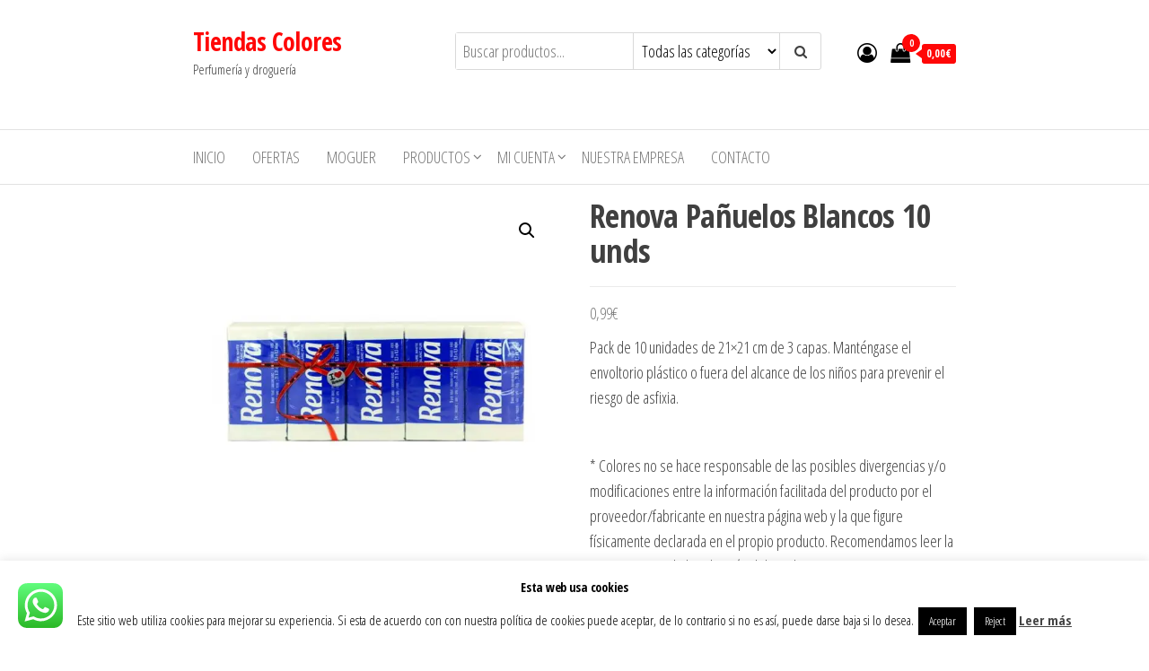

--- FILE ---
content_type: text/html; charset=UTF-8
request_url: https://www.tiendascolores.es/producto/renova-panuelos-blancos-10-unds/
body_size: 36328
content:
<!DOCTYPE html>
<html dir="ltr" lang="es-ES" prefix="og: https://ogp.me/ns#">
    <head>
        <meta charset="UTF-8">
        <meta name="viewport" content="width=device-width, initial-scale=1">
        <link rel="profile" href="https://gmpg.org/xfn/11">
        				<script>document.documentElement.className = document.documentElement.className + ' yes-js js_active js'</script>
			<style id="jetpack-boost-critical-css">@media all{@font-face{font-family:FontAwesome;font-weight:400;font-style:normal}.fa{display:inline-block;font:normal normal normal 14px/1 FontAwesome;font-size:inherit;text-rendering:auto;-webkit-font-smoothing:antialiased;-moz-osx-font-smoothing:grayscale}.fa-search:before{content:"\f002"}.fa-twitter:before{content:"\f099"}.fa-facebook:before{content:"\f09a"}.fa-pinterest:before{content:"\f0d2"}.fa-linkedin:before{content:"\f0e1"}.fa-shopping-bag:before{content:"\f290"}.fa-user-circle-o:before{content:"\f2be"}}@media all{.yith-wcwl-add-to-wishlist{margin-top:10px}.yith-wcwl-add-button a.add_to_wishlist{margin:0;box-shadow:none;text-shadow:none}}@media all{#cookie-law-info-bar{font-size:15px;margin:0 auto;padding:12px 10px;position:absolute;text-align:center;box-sizing:border-box;width:100%;z-index:9999;display:none;left:0;font-weight:300;box-shadow:0 -1px 10px 0 rgba(172,171,171,.3)}#cookie-law-info-bar span{vertical-align:middle}.cli-plugin-button{display:inline-block;padding:9px 12px;color:#fff;text-decoration:none;position:relative;margin-left:5px;text-decoration:none}.cli-plugin-main-link{margin-left:0;font-weight:550;text-decoration:underline}.cli-plugin-button,.medium.cli-plugin-button{font-size:13px;font-weight:400;line-height:1}.cli-plugin-button{margin-top:5px}.cli-bar-popup{-moz-background-clip:padding;-webkit-background-clip:padding;background-clip:padding-box;-webkit-border-radius:30px;-moz-border-radius:30px;border-radius:30px;padding:20px}}@media all{.cli-container-fluid{padding-right:15px;padding-left:15px;margin-right:auto;margin-left:auto}.cli-row{display:-ms-flexbox;display:flex;-ms-flex-wrap:wrap;flex-wrap:wrap;margin-right:-15px;margin-left:-15px}.cli-align-items-stretch{-ms-flex-align:stretch!important;align-items:stretch!important}.cli-px-0{padding-left:0;padding-right:0}.cli-btn{font-size:14px;display:inline-block;font-weight:400;text-align:center;white-space:nowrap;vertical-align:middle;border:1px solid transparent;padding:.5rem 1.25rem;line-height:1;border-radius:.25rem}.cli-modal-backdrop{position:fixed;top:0;right:0;bottom:0;left:0;z-index:1040;background-color:#000;display:none}.cli-modal-backdrop.cli-fade{opacity:0}.cli-modal a{text-decoration:none}.cli-modal .cli-modal-dialog{position:relative;width:auto;margin:.5rem;font-family:-apple-system,BlinkMacSystemFont,"Segoe UI",Roboto,"Helvetica Neue",Arial,sans-serif,"Apple Color Emoji","Segoe UI Emoji","Segoe UI Symbol";font-size:1rem;font-weight:400;line-height:1.5;color:#212529;text-align:left;display:-ms-flexbox;display:flex;-ms-flex-align:center;align-items:center;min-height:calc(100% - (.5rem * 2))}@media (min-width:576px){.cli-modal .cli-modal-dialog{max-width:500px;margin:1.75rem auto;min-height:calc(100% - (1.75rem * 2))}}@media (min-width:992px){.cli-modal .cli-modal-dialog{max-width:900px}}.cli-modal-content{position:relative;display:-ms-flexbox;display:flex;-ms-flex-direction:column;flex-direction:column;width:100%;background-color:#fff;background-clip:padding-box;border-radius:.3rem;outline:0}.cli-modal .cli-modal-close{position:absolute;right:10px;top:10px;z-index:1;padding:0;background-color:transparent!important;border:0;-webkit-appearance:none;font-size:1.5rem;font-weight:700;line-height:1;color:#000;text-shadow:0 1px 0 #fff}.cli-switch{display:inline-block;position:relative;min-height:1px;padding-left:70px;font-size:14px}.cli-switch input[type=checkbox]{display:none}.cli-switch .cli-slider{background-color:#e3e1e8;height:24px;width:50px;bottom:0;left:0;position:absolute;right:0;top:0}.cli-switch .cli-slider:before{background-color:#fff;bottom:2px;content:"";height:20px;left:2px;position:absolute;width:20px}.cli-switch input:checked+.cli-slider{background-color:#00acad}.cli-switch input:checked+.cli-slider:before{transform:translateX(26px)}.cli-switch .cli-slider{border-radius:34px}.cli-switch .cli-slider:before{border-radius:50%}.cli-tab-content{background:#fff}.cli-tab-content{width:100%;padding:30px}@media (max-width:767px){.cli-tab-content{padding:30px 10px}}.cli-container-fluid{padding-right:15px;padding-left:15px;margin-right:auto;margin-left:auto}.cli-row{display:-ms-flexbox;display:flex;-ms-flex-wrap:wrap;flex-wrap:wrap;margin-right:-15px;margin-left:-15px}.cli-align-items-stretch{-ms-flex-align:stretch!important;align-items:stretch!important}.cli-px-0{padding-left:0;padding-right:0}.cli-btn{font-size:14px;display:inline-block;font-weight:400;text-align:center;white-space:nowrap;vertical-align:middle;border:1px solid transparent;padding:.5rem 1.25rem;line-height:1;border-radius:.25rem}.cli-modal-backdrop{position:fixed;top:0;right:0;bottom:0;left:0;z-index:1040;background-color:#000;-webkit-transform:scale(0);transform:scale(0)}.cli-modal-backdrop.cli-fade{opacity:0}.cli-modal{position:fixed;top:0;right:0;bottom:0;left:0;z-index:99999;transform:scale(0);overflow:hidden;outline:0;display:none}.cli-modal a{text-decoration:none}.cli-modal .cli-modal-dialog{position:relative;width:auto;margin:.5rem;font-family:inherit;font-size:1rem;font-weight:400;line-height:1.5;color:#212529;text-align:left;display:-ms-flexbox;display:flex;-ms-flex-align:center;align-items:center;min-height:calc(100% - (.5rem * 2))}@media (min-width:576px){.cli-modal .cli-modal-dialog{max-width:500px;margin:1.75rem auto;min-height:calc(100% - (1.75rem * 2))}}.cli-modal-content{position:relative;display:-ms-flexbox;display:flex;-ms-flex-direction:column;flex-direction:column;width:100%;background-color:#fff;background-clip:padding-box;border-radius:.2rem;box-sizing:border-box;outline:0}.cli-switch{display:inline-block;position:relative;min-height:1px;padding-left:38px;font-size:14px}.cli-switch input[type=checkbox]{display:none}.cli-switch .cli-slider{background-color:#e3e1e8;height:20px;width:38px;bottom:0;left:0;position:absolute;right:0;top:0}.cli-switch .cli-slider:before{background-color:#fff;bottom:2px;content:"";height:15px;left:3px;position:absolute;width:15px}.cli-switch input:checked+.cli-slider{background-color:#61a229}.cli-switch input:checked+.cli-slider:before{transform:translateX(18px)}.cli-switch .cli-slider{border-radius:34px;font-size:0}.cli-switch .cli-slider:before{border-radius:50%}.cli-tab-content{background:#fff}.cli-tab-content{width:100%;padding:5px 30px 5px 5px;box-sizing:border-box}@media (max-width:767px){.cli-tab-content{padding:30px 10px}}.cli-tab-footer .cli-btn{background-color:#00acad;padding:10px 15px;text-decoration:none}.cli-tab-footer .wt-cli-privacy-accept-btn{background-color:#61a229;color:#fff;border-radius:0}.cli-tab-footer{width:100%;text-align:right;padding:20px 0}.cli-col-12{width:100%}.cli-tab-header{display:flex;justify-content:space-between}.cli-tab-header a:before{width:10px;height:2px;left:0;top:calc(50% - 1px)}.cli-tab-header a:after{width:2px;height:10px;left:4px;top:calc(50% - 5px);-webkit-transform:none;transform:none}.cli-tab-header a:before{width:7px;height:7px;border-right:1px solid #4a6e78;border-bottom:1px solid #4a6e78;content:" ";transform:rotate(-45deg);margin-right:10px}.cli-tab-header a.cli-nav-link{position:relative;display:flex;align-items:center;font-size:14px;color:#000;text-transform:capitalize}.cli-tab-header{border-radius:5px;padding:12px 15px;background-color:#f2f2f2}.cli-modal .cli-modal-close{position:absolute;right:0;top:0;z-index:1;-webkit-appearance:none;width:40px;height:40px;padding:0;border-radius:50%;padding:10px;background:0 0;border:none;min-width:40px}.cli-tab-container h4{font-family:inherit;font-size:16px;margin-bottom:15px;margin:10px 0}#cliSettingsPopup .cli-tab-section-container{padding-top:12px}.cli-privacy-content-text{font-size:14px;line-height:1.4;margin-top:0;padding:0;color:#000}.cli-tab-content{display:none}.cli-tab-section .cli-tab-content{padding:10px 20px 5px 20px}.cli-tab-section{margin-top:5px}@media (min-width:992px){.cli-modal .cli-modal-dialog{max-width:645px}}.cli-switch .cli-slider:after{content:attr(data-cli-disable);position:absolute;right:50px;color:#000;font-size:12px;text-align:right;min-width:80px}.cli-switch input:checked+.cli-slider:after{content:attr(data-cli-enable)}.cli-privacy-overview:not(.cli-collapsed) .cli-privacy-content{max-height:60px;overflow:hidden}a.cli-privacy-readmore{font-size:12px;margin-top:12px;display:inline-block;padding-bottom:0;color:#000;text-decoration:underline}.cli-modal-footer{position:relative}a.cli-privacy-readmore:before{content:attr(data-readmore-text)}.cli-modal-close svg{fill:#000}span.cli-necessary-caption{color:#000;font-size:12px}.cli-tab-container .cli-row{max-height:500px;overflow-y:auto}.wt-cli-sr-only{display:none;font-size:16px}.wt-cli-necessary-checkbox{display:none!important}.wt-cli-privacy-overview-actions{padding-bottom:0}.wt-cli-cookie-description{font-size:14px;line-height:1.4;margin-top:0;padding:0;color:#000}}@media all{@font-face{font-family:FontAwesome;font-weight:400;font-style:normal}.fa{display:inline-block;font:normal normal normal 14px/1 FontAwesome;font-size:inherit;text-rendering:auto;-webkit-font-smoothing:antialiased;-moz-osx-font-smoothing:grayscale}.fa-search:before{content:"\f002"}.fa-twitter:before{content:"\f099"}.fa-facebook:before{content:"\f09a"}.fa-pinterest:before{content:"\f0d2"}.fa-linkedin:before{content:"\f0e1"}.fa-shopping-bag:before{content:"\f290"}.fa-user-circle-o:before{content:"\f2be"}}@media all{.row{position:relative}.row:after{content:"";display:block;height:0;clear:both;visibility:hidden}.row{padding-bottom:24px}}@media all{*{-webkit-box-sizing:border-box;-moz-box-sizing:border-box;box-sizing:border-box}.container{margin:0 auto;position:relative;max-width:880px}.row{position:relative}.row:after{content:"";display:block;height:0;clear:both;visibility:hidden}.row{padding-bottom:24px}}@media all{.nectar-social.fixed>a:before{background-color:#000}@media only screen and (max-width:999px){.nectar-social.fixed>a{-webkit-transform:scale(0);transform:scale(0)}.nectar-social.fixed{margin:0;height:50px}}.nectar-social.fixed{position:fixed;right:34px;bottom:34px;height:50px;width:50px;line-height:50px;z-index:1000}.nectar-social.fixed>a{height:50px;width:50px;line-height:52px;text-align:center;display:block;position:absolute;bottom:0;left:0;z-index:10}.nectar-social.fixed>a:before{display:block;content:'';position:absolute;top:0;left:0;width:100%;height:100%;transform:translateZ(0);backface-visibility:hidden;border-radius:50%}.nectar-social.fixed>a>[class^=icon-].icon-default-style{font-size:16px;height:50px;width:50px;line-height:50px;color:#fff;left:-1px;top:0;z-index:10;position:relative}.nectar-social.fixed .nectar-social-inner{position:absolute;height:50px;width:50px;bottom:0;left:0;z-index:1;text-align:center}.nectar-social.fixed .nectar-social-inner a{display:block;line-height:36px;height:36px;padding:0;margin:0;width:36px;left:7px;position:absolute;opacity:0;border:none;top:0;box-shadow:0 7px 15px rgba(0,0,0,.2);border-radius:50%}.nectar-social.fixed .nectar-social-inner a:after,.nectar-social.fixed>a:after{background-color:#fff;position:absolute;width:100%;height:100%;top:0;left:0;opacity:0;content:'';display:block;border-radius:50%}.nectar-social.fixed .nectar-social-inner a:nth-child(1){transform:translateY(0) scale(0);-webkit-transform:translateY(0) scale(0)}.nectar-social.fixed .nectar-social-inner a:nth-child(2){-webkit-transform:translateY(-36px) scale(0);transform:translateY(-36px) scale(0)}.nectar-social.fixed .nectar-social-inner a:nth-child(3){-webkit-transform:translateY(-86px) scale(0);transform:translateY(-86px) scale(0)}.nectar-social.fixed .nectar-social-inner a:nth-child(4){-webkit-transform:translateY(-136px) scale(0);transform:translateY(-136px) scale(0)}body .nectar-social.fixed a i{color:#fff;font-size:14px;top:0;padding-right:0;display:block}body .nectar-social.fixed .nectar-social-inner a i{height:36px;line-height:36px;width:36px}.nectar-social.fixed .facebook-share{background-color:#6a75c8}.nectar-social.fixed .twitter-share{background-color:#6abaf7}.nectar-social.fixed .linkedin-share{background-color:#2e82d9}.nectar-social.fixed .pinterest-share{background-color:red}.nectar-social .social-text{display:none}.nectar-social .icon-default-style.steadysets-icon-share,body .facebook-share i,body .linkedin-share i,body .pinterest-share i,body .twitter-share i{background-color:transparent;border-radius:0;font-weight:400;font-size:20px;height:20px;width:auto;line-height:20px;color:#ddd}.nectar-social .nectar-social-inner a,.nectar-social.fixed>a{text-decoration:none!important}}@media all{@font-face{font-family:salient-social;font-weight:400;font-style:normal}.nectar-social i{font-family:salient-social!important;speak:none;font-style:normal;font-weight:400;font-variant:normal;text-transform:none;line-height:1;-webkit-font-smoothing:antialiased;-moz-osx-font-smoothing:grayscale}.nectar-social .fa-twitter:before{content:"\f099"}.nectar-social .fa-facebook:before{content:"\f09a"}.nectar-social .fa-pinterest:before{content:"\f0d2"}.nectar-social .fa-linkedin:before{content:"\f0e1"}.nectar-social .steadysets-icon-share:before{content:"\e081"}}@media all{html{font-family:sans-serif;-ms-text-size-adjust:100%;-webkit-text-size-adjust:100%}body{margin:0}article,figure,nav,section{display:block}a{background-color:transparent}strong{font-weight:700}h1{font-size:2em;margin:.67em 0}img{border:0}svg:not(:root){overflow:hidden}figure{margin:1em 40px}button,input,select{color:inherit;font:inherit;margin:0}button{overflow:visible}button,select{text-transform:none}button{-webkit-appearance:button}input{line-height:normal}input[type=checkbox]{-webkit-box-sizing:border-box;-moz-box-sizing:border-box;box-sizing:border-box;padding:0}table{border-collapse:collapse;border-spacing:0}td,th{padding:0}*{-webkit-box-sizing:border-box;-moz-box-sizing:border-box;box-sizing:border-box}:after,:before{-webkit-box-sizing:border-box;-moz-box-sizing:border-box;box-sizing:border-box}html{font-size:10px}body{font-family:"Helvetica Neue",Helvetica,Arial,sans-serif;font-size:14px;line-height:1.42857143;color:#333;background-color:#fff}button,input,select{font-family:inherit;font-size:inherit;line-height:inherit}a{color:#337ab7;text-decoration:none}figure{margin:0}img{vertical-align:middle}h1,h2,h3,h4,h5{font-family:inherit;font-weight:500;line-height:1.1;color:inherit}h1,h2,h3{margin-top:20px;margin-bottom:10px}h4,h5{margin-top:10px;margin-bottom:10px}h1{font-size:36px}h2{font-size:30px}h3{font-size:24px}h4{font-size:18px}h5{font-size:14px}p{margin:0 0 10px}.text-center{text-align:center}ul{margin-top:0;margin-bottom:10px}ul ul{margin-bottom:0}.list-unstyled{padding-left:0;list-style:none}.container{margin-right:auto;margin-left:auto;padding-left:15px;padding-right:15px}@media (min-width:768px){.container{width:750px}}@media (min-width:992px){.container{width:970px}}@media (min-width:1200px){.container{width:1170px}}.container-fluid{margin-right:auto;margin-left:auto;padding-left:15px;padding-right:15px}.row{margin-left:-15px;margin-right:-15px}.col-md-12,.col-md-2,.col-md-4,.col-md-6,.col-xs-12{position:relative;min-height:1px;padding-left:15px;padding-right:15px}.col-xs-12{float:left}.col-xs-12{width:100%}@media (min-width:992px){.col-md-12,.col-md-2,.col-md-4,.col-md-6{float:left}.col-md-12{width:100%}.col-md-6{width:50%}.col-md-4{width:33.33333333%}.col-md-2{width:16.66666667%}}label{display:inline-block;max-width:100%;margin-bottom:5px;font-weight:700}input[type=checkbox]{margin:4px 0 0;line-height:normal}.dropdown{position:relative}.dropdown-menu{position:absolute;top:100%;left:0;z-index:1000;display:none;float:left;min-width:160px;padding:5px 0;margin:2px 0 0;list-style:none;font-size:14px;text-align:left;background-color:#fff;border:1px solid #ccc;border:1px solid rgba(0,0,0,.15);border-radius:4px;-webkit-box-shadow:0 6px 12px rgba(0,0,0,.175);box-shadow:0 6px 12px rgba(0,0,0,.175);-webkit-background-clip:padding-box;background-clip:padding-box}.dropdown-menu>li>a{display:block;padding:3px 20px;clear:both;font-weight:400;line-height:1.42857143;color:#333;white-space:nowrap}.nav{margin-bottom:0;padding-left:0;list-style:none}.nav>li{position:relative;display:block}.nav>li>a{position:relative;display:block;padding:10px 15px}.navbar{position:relative;min-height:50px;margin-bottom:20px;border:1px solid transparent}@media (min-width:768px){.navbar{border-radius:4px}}@media (min-width:768px){.navbar-header{float:left}}.container>.navbar-header{margin-right:-15px;margin-left:-15px}@media (min-width:768px){.container>.navbar-header{margin-right:0;margin-left:0}}.navbar-brand{float:left;padding:15px 15px;font-size:18px;line-height:20px;height:50px}@media (min-width:768px){.navbar>.container .navbar-brand{margin-left:-15px}}.navbar-nav{margin:7.5px -15px}.navbar-nav>li>a{padding-top:10px;padding-bottom:10px;line-height:20px}@media (min-width:768px){.navbar-nav{float:left;margin:0}.navbar-nav>li{float:left}.navbar-nav>li>a{padding-top:15px;padding-bottom:15px}}.navbar-nav>li>.dropdown-menu{margin-top:0;border-top-right-radius:0;border-top-left-radius:0}@media (min-width:768px){.navbar-left{float:left!important}}.navbar-default{background-color:#f8f8f8;border-color:#e7e7e7}.navbar-default .navbar-brand{color:#777}.navbar-default .navbar-nav>li>a{color:#777}.container-fluid:after,.container-fluid:before,.container:after,.container:before,.nav:after,.nav:before,.navbar-header:after,.navbar-header:before,.navbar:after,.navbar:before,.row:after,.row:before{content:" ";display:table}.container-fluid:after,.container:after,.nav:after,.navbar-header:after,.navbar:after,.row:after{clear:both}@-ms-viewport{width:device-width}.visible-xs{display:none!important}@media (max-width:767px){.visible-xs{display:block!important}}@media (max-width:767px){.hidden-xs{display:none!important}}}@media all{img{max-width:100%;height:auto}table{width:100%;border-collapse:collapse}th{font-weight:700}td,th{padding:6px}.screen-reader-text{border:0;clip:rect(1px,1px,1px,1px);clip-path:inset(50%);height:1px;margin:-1px;overflow:hidden;padding:0;position:absolute!important;width:1px;word-wrap:normal!important}html{-ms-overflow-x:hidden;overflow-x:hidden;overflow-y:scroll}body{font-family:'Open Sans Condensed',"Helvetica Neue",helvetica,arial,sans-serif;padding:0;color:#404040;font-weight:300;line-height:1.6;font-size:18px;position:relative;word-wrap:break-word}a{text-decoration:none;color:#ff0707}h1,h2,h3,h4,h5{word-wrap:break-word;font-weight:700;letter-spacing:-.02em}.main-container{background-color:#fff}@media (min-width:768px){li.menu-item-has-children>a:before{font-family:FontAwesome;content:"\f107";margin-left:10px;font-size:15px;right:2px;position:absolute}li.menu-item-has-children>a.dropdown-item:before{right:6px}li li ul.dropdown-menu{left:100%;top:0}.navbar-nav>li>a{padding-top:20px;padding-bottom:20px}.dropdown-menu{display:block;opacity:0;visibility:hidden}#site-navigation .container{padding-left:0;padding-right:0}.menu-container{width:100%}.dropdown-menu{display:block;opacity:0}.site-branding-logo,.site-branding-text{float:left;margin-right:10px}}@media (max-width:767px){.heading-row{flex-wrap:wrap}.site-branding-logo,.site-branding-text{text-align:center;margin-bottom:15px}div#my-menu{z-index:99999;overflow:hidden}#my-menu .navbar-nav>li>a{display:block;max-height:60px;padding:15px 20px}#my-menu .dropdown-menu>li>a{padding:15px 20px}#my-menu .dropdown-menu{border-radius:0;-webkit-box-shadow:none;box-shadow:none;opacity:0;visibility:hidden}.open-panel{width:32px;height:32px;position:absolute;top:10px;right:20px;-webkit-transform:rotate(0);-moz-transform:rotate(0);-o-transform:rotate(0);transform:rotate(0)}.brand-absolute{position:relative;right:20px;padding:0;bottom:-30px;font-size:11px;float:right;display:inline-block;height:auto;width:32px;text-align:center;line-height:13px;margin-top:5px}.open-panel span{display:block;position:absolute;height:3px;width:100%;background:#000;opacity:1;left:0;-webkit-transform:rotate(0);-moz-transform:rotate(0);-o-transform:rotate(0);transform:rotate(0)}.open-panel span:nth-child(1){top:0;-webkit-transform-origin:left center;-moz-transform-origin:left center;-o-transform-origin:left center;transform-origin:left center}.open-panel span:nth-child(2){top:9px;-webkit-transform-origin:left center;-moz-transform-origin:left center;-o-transform-origin:left center;transform-origin:left center}.open-panel span:nth-child(3){top:18px;-webkit-transform-origin:left center;-moz-transform-origin:left center;-o-transform-origin:left center;transform-origin:left center}.mobile-account .header-my-account,.mobile-cart .header-cart{position:relative;float:right;display:block;top:0;left:auto;margin-top:0;padding:15px 5px;margin-right:0;right:30px;line-height:initial}}.dropdown-menu>li>a{border-bottom:0;padding:5px 20px 5px 10px}#site-navigation{min-height:60px}.navbar-nav>li>a{border-bottom:0;text-transform:uppercase;vertical-align:middle;display:inline-block;max-height:60px}article{clear:none;float:left;margin-bottom:30px}article:nth-of-type(2n-1){clear:left}input{background-color:#fff;padding:8px;color:#464a4c;border-radius:0}input[type=number],input[type=text]{background-image:-webkit-linear-gradient(rgba(255,255,255,0),rgba(255,255,255,0));border:1px solid #bbb;-webkit-border-radius:3px;border-radius:3px;display:block;width:100%}select{max-width:100%;padding:5px;color:#000}.page-area{padding-top:15px}.widget{word-wrap:break-word;-webkit-hyphens:auto;-moz-hyphens:auto;hyphens:auto;margin-bottom:20px;position:relative}.site-title{margin:0;padding:0;font-size:28px;line-height:32px;word-wrap:break-word;font-weight:700;color:#000;letter-spacing:-.02em}.site-description{font-size:15px;line-height:22px;margin:0;position:relative;display:inline-block}.site-branding-text{z-index:99;position:relative}.site-heading{padding-left:15px;padding-right:15px}.navbar{margin-bottom:0}.main-menu{position:relative}#site-navigation{background-color:#fff;border-top:1px solid #e2e2e2;border-bottom:1px solid #e2e2e2;border-left:none;border-right:none}#site-navigation,nav a{color:#000;border-radius:0}#site-navigation .container{position:relative}.site-header{padding:30px 0;background-color:#fff}.header-search-form{position:relative;display:inline-block;width:100%;border:1px solid;border-radius:3px;border-color:#d9d9d9;height:42px;background-color:#fff;padding-right:46px}select.header-search-select{width:45%;display:inline-block;border:none;float:left;height:40px;background-color:#fff}input.header-search-input{width:55%;display:inline-block;border:none;border-right:1px solid;border-color:#d9d9d9;float:left;height:40px;border-radius:0;right:0;position:relative}button.header-search-button{border:none;color:inherit;position:absolute;right:0;padding:0 15px;font-size:15px;line-height:40px;top:0;border-left:1px solid;border-color:#d9d9d9;height:40px;border-radius:0;width:46px}.woocommerce button.button,.woocommerce button.button.alt,button{box-shadow:none;border:1px solid;border-radius:3px;padding:10px 20px;color:#ff0707;background-color:transparent;font-weight:400}.woocommerce ul.products li.product .woocommerce-loop-product__title{font-weight:400}.woocommerce ul.products li{border-bottom:0}.woocommerce ul.products li.product,.woocommerce-page ul.products li.product{text-align:center;border:1px solid;padding:8px;border-radius:5px;border-color:#d9d9d9}.woocommerce ul.products li.product a img{border:1px solid;border-radius:5px;border-color:#d9d9d9}.heading-row{display:flex;float:none;align-items:center;justify-content:space-between;position:relative}.header-right{min-width:150px;padding-left:0}.header-right .fa,.mobile-account .fa,.mobile-cart .fa{font-family:fontawesome!important;font-weight:initial!important}.header-cart,.header-my-account{float:right;display:block}.header-my-account{padding-right:15px}.header-my-account a,a.cart-contents i{color:#000;font-size:22px;line-height:22px;position:relative}.amount-cart{color:#fff;background:#ff0707;position:relative;font-size:12px;padding:2px 5px;border-radius:3px;margin-left:10px;bottom:3px;font-weight:700;display:inline-block;line-height:1.5}.amount-cart:before{position:absolute;content:'';width:0;height:0;border-bottom:5px solid transparent;border-top:5px solid transparent;border-right:7px solid #ff0707;top:calc(50% - 5px);right:100%}.cart-contents span.count{font-size:10px;padding:0;color:#fff;font-weight:700;background-color:#ff0707;border-radius:15px;line-height:18px;margin:0;position:absolute;top:-10px;right:-11px;font-style:initial;height:20px;min-width:20px;text-align:center;font-family:'Open Sans Condensed',"Helvetica Neue",helvetica,arial,sans-serif;border:1px solid transparent}ul.site-header-cart{opacity:0;display:none;position:absolute;z-index:50}.woocommerce ul.products li{border-bottom:0}.woocommerce div.product .woocommerce-tabs ul.tabs{padding:0;text-align:center;border-bottom:1px solid #eaeaea}.woocommerce div.product .woocommerce-tabs ul.tabs.wc-tabs li,.woocommerce div.product .woocommerce-tabs ul.tabs:before{border:none}.woocommerce div.product .woocommerce-tabs ul.tabs li:after,.woocommerce div.product .woocommerce-tabs ul.tabs li:before{border:none;-webkit-box-shadow:none;box-shadow:none}.woocommerce div.product .woocommerce-tabs ul.tabs li{background-color:transparent;padding:0 30px 0 0;margin:0}.woocommerce div.product .woocommerce-tabs ul.tabs li a{padding:10px 20px;font-weight:300;min-width:100px;text-transform:uppercase;text-align:center;color:#ff0707;border-radius:0}.single-product div.product form.cart .minus,.single-product div.product form.cart .plus{float:left;margin:0;display:inline-block;padding:5px 10px;color:#e2e2e2;border-radius:0;height:40px;line-height:1.6;font-size:18px}.single-product div.product form.cart .plus{margin-right:10px}.woocommerce div.product form.cart div.quantity{margin:0 -1px}.woocommerce .quantity .qty{border:1px solid #e2e2e2;padding:5px;height:40px;line-height:1.6;font-size:18px;border-radius:0;width:3.2em}.woocommerce div.product .woocommerce-tabs h2:first-child{display:none}.product_meta{clear:both;font-size:14px;border-bottom:1px solid #eaeaea;margin-top:-1px;padding:20px 0;margin-top:0}.woocommerce div.product form.cart{padding:20px 0;border-top:1px solid;border-bottom:1px solid;margin-top:20px;border-color:#eaeaea;margin-bottom:0}.woocommerce div.product .product_title{clear:none;padding:0 0 20px;margin:0 0 15px;border-bottom:1px solid #eaeaea}section.related.products{clear:both}section.related.products ul.products{margin-top:30px}.woocommerce div.product p.price,.woocommerce div.product span.price,.woocommerce ul.products li.product .price{color:#777}.woocommerce div.product form.cart .variations select{min-width:70%}}@media all{button.pswp__button{box-shadow:none!important;background-image:url(default-skin/default-skin.png)!important}button.pswp__button,button.pswp__button--arrow--left::before,button.pswp__button--arrow--right::before{background-color:transparent!important}button.pswp__button--arrow--left,button.pswp__button--arrow--right{background-image:none!important}.pswp{display:none;position:absolute;width:100%;height:100%;left:0;top:0;overflow:hidden;-ms-touch-action:none;touch-action:none;z-index:1500;-webkit-text-size-adjust:100%;-webkit-backface-visibility:hidden;outline:0}.pswp *{-webkit-box-sizing:border-box;box-sizing:border-box}.pswp__bg{position:absolute;left:0;top:0;width:100%;height:100%;background:#000;opacity:0;-webkit-transform:translateZ(0);transform:translateZ(0);-webkit-backface-visibility:hidden;will-change:opacity}.pswp__scroll-wrap{position:absolute;left:0;top:0;width:100%;height:100%;overflow:hidden}.pswp__container{-ms-touch-action:none;touch-action:none;position:absolute;left:0;right:0;top:0;bottom:0}.pswp__container{-webkit-touch-callout:none}.pswp__bg{will-change:opacity}.pswp__container{-webkit-backface-visibility:hidden}.pswp__item{position:absolute;left:0;right:0;top:0;bottom:0;overflow:hidden}}@media all{@charset "UTF-8";ul{box-sizing:border-box}.screen-reader-text{border:0;clip:rect(1px,1px,1px,1px);clip-path:inset(50%);height:1px;margin:-1px;overflow:hidden;padding:0;position:absolute;width:1px;word-wrap:normal!important}figure{margin:0 0 1em}}@media all{.screen-reader-text{clip:rect(1px,1px,1px,1px);word-wrap:normal!important;border:0;-webkit-clip-path:inset(50%);clip-path:inset(50%);height:1px;margin:-1px;overflow:hidden;overflow-wrap:normal!important;padding:0;position:absolute!important;width:1px}}@media all{.pswp__button{width:44px;height:44px;position:relative;background:0 0;overflow:visible;-webkit-appearance:none;display:block;border:0;padding:0;margin:0;float:right;opacity:.75;-webkit-box-shadow:none;box-shadow:none}.pswp__button,.pswp__button--arrow--left:before,.pswp__button--arrow--right:before{background:url(default-skin.png) 0 0 no-repeat;background-size:264px 88px;width:44px;height:44px}.pswp__button--close{background-position:0 -44px}.pswp__button--share{background-position:-44px -44px}.pswp__button--fs{display:none}.pswp__button--zoom{display:none;background-position:-88px 0}.pswp__button--arrow--left,.pswp__button--arrow--right{background:0 0;top:50%;margin-top:-50px;width:70px;height:100px;position:absolute}.pswp__button--arrow--left{left:0}.pswp__button--arrow--right{right:0}.pswp__button--arrow--left:before,.pswp__button--arrow--right:before{content:'';top:35px;background-color:rgba(0,0,0,.3);height:30px;width:32px;position:absolute}.pswp__button--arrow--left:before{left:6px;background-position:-138px -44px}.pswp__button--arrow--right:before{right:6px;background-position:-94px -44px}.pswp__share-modal{display:block;background:rgba(0,0,0,.5);width:100%;height:100%;top:0;left:0;padding:10px;position:absolute;z-index:1600;opacity:0;-webkit-backface-visibility:hidden;will-change:opacity}.pswp__share-modal--hidden{display:none}.pswp__share-tooltip{z-index:1620;position:absolute;background:#fff;top:56px;border-radius:2px;display:block;width:auto;right:44px;-webkit-box-shadow:0 2px 5px rgba(0,0,0,.25);box-shadow:0 2px 5px rgba(0,0,0,.25);-webkit-transform:translateY(6px);-ms-transform:translateY(6px);transform:translateY(6px);-webkit-backface-visibility:hidden;will-change:transform}.pswp__counter{position:absolute;left:0;top:0;height:44px;font-size:13px;line-height:44px;color:#fff;opacity:.75;padding:0 10px}.pswp__caption{position:absolute;left:0;bottom:0;width:100%;min-height:44px}.pswp__caption__center{text-align:left;max-width:420px;margin:0 auto;font-size:13px;padding:10px;line-height:20px;color:#ccc}.pswp__preloader{width:44px;height:44px;position:absolute;top:0;left:50%;margin-left:-22px;opacity:0;will-change:opacity;direction:ltr}.pswp__preloader__icn{width:20px;height:20px;margin:12px}@media screen and (max-width:1024px){.pswp__preloader{position:relative;left:auto;top:auto;margin:0;float:right}}.pswp__ui{-webkit-font-smoothing:auto;visibility:visible;opacity:1;z-index:1550}.pswp__top-bar{position:absolute;left:0;top:0;height:44px;width:100%}.pswp__caption,.pswp__top-bar{-webkit-backface-visibility:hidden;will-change:opacity}.pswp__caption,.pswp__top-bar{background-color:rgba(0,0,0,.5)}.pswp__ui--hidden .pswp__button--arrow--left,.pswp__ui--hidden .pswp__button--arrow--right,.pswp__ui--hidden .pswp__caption,.pswp__ui--hidden .pswp__top-bar{opacity:.001}}@media all{@charset "UTF-8";.screen-reader-text{clip:rect(1px,1px,1px,1px);height:1px;overflow:hidden;position:absolute!important;width:1px;word-wrap:normal!important}.woocommerce .quantity .qty{width:3.631em;text-align:center}.woocommerce div.product{margin-bottom:0;position:relative}.woocommerce div.product .product_title{clear:none;margin-top:0;padding:0}.woocommerce div.product p.price,.woocommerce div.product span.price{color:#77a464;font-size:1.25em}.woocommerce div.product p.stock{font-size:.92em}.woocommerce div.product .stock{color:#77a464}.woocommerce div.product div.images{margin-bottom:2em}.woocommerce div.product div.images img{display:block;width:100%;height:auto;box-shadow:none}.woocommerce div.product div.images.woocommerce-product-gallery{position:relative}.woocommerce div.product div.images .woocommerce-product-gallery__wrapper{margin:0;padding:0}.woocommerce div.product div.images .woocommerce-product-gallery__image:nth-child(n+2){width:25%;display:inline-block}.woocommerce div.product div.summary{margin-bottom:2em}.woocommerce div.product .woocommerce-tabs ul.tabs{list-style:none;padding:0 0 0 1em;margin:0 0 1.618em;overflow:hidden;position:relative}.woocommerce div.product .woocommerce-tabs ul.tabs li{border:1px solid #d3ced2;background-color:#ebe9eb;color:#515151;display:inline-block;position:relative;z-index:0;border-radius:4px 4px 0 0;margin:0 -5px;padding:0 1em}.woocommerce div.product .woocommerce-tabs ul.tabs li a{display:inline-block;padding:.5em 0;font-weight:700;color:#515151;text-decoration:none}.woocommerce div.product .woocommerce-tabs ul.tabs li::after,.woocommerce div.product .woocommerce-tabs ul.tabs li::before{border:1px solid #d3ced2;position:absolute;bottom:-1px;width:5px;height:5px;content:" ";box-sizing:border-box}.woocommerce div.product .woocommerce-tabs ul.tabs li::before{left:-5px;border-bottom-right-radius:4px;border-width:0 1px 1px 0;box-shadow:2px 2px 0 #ebe9eb}.woocommerce div.product .woocommerce-tabs ul.tabs li::after{right:-5px;border-bottom-left-radius:4px;border-width:0 0 1px 1px;box-shadow:-2px 2px 0 #ebe9eb}.woocommerce div.product .woocommerce-tabs ul.tabs::before{position:absolute;content:" ";width:100%;bottom:0;left:0;border-bottom:1px solid #d3ced2;z-index:1}.woocommerce div.product .woocommerce-tabs .panel{margin:0 0 2em;padding:0}.woocommerce div.product form.cart{margin-bottom:2em}.woocommerce div.product form.cart::after,.woocommerce div.product form.cart::before{content:" ";display:table}.woocommerce div.product form.cart::after{clear:both}.woocommerce div.product form.cart div.quantity{float:left;margin:0 4px 0 0}.woocommerce div.product form.cart table{border-width:0 0 1px}.woocommerce div.product form.cart table td{padding-left:0}.woocommerce div.product form.cart .variations{margin-bottom:1em;border:0;width:100%}.woocommerce div.product form.cart .variations td,.woocommerce div.product form.cart .variations th{border:0;line-height:2em;vertical-align:top}.woocommerce div.product form.cart .variations label{font-weight:700;text-align:left}.woocommerce div.product form.cart .variations select{max-width:100%;min-width:75%;display:inline-block;margin-right:1em}.woocommerce div.product form.cart .reset_variations{visibility:hidden;font-size:.83em}.woocommerce div.product form.cart .button{vertical-align:middle;float:left}.woocommerce .products ul,.woocommerce ul.products{margin:0 0 1em;padding:0;list-style:none outside;clear:both}.woocommerce .products ul::after,.woocommerce .products ul::before,.woocommerce ul.products::after,.woocommerce ul.products::before{content:" ";display:table}.woocommerce .products ul::after,.woocommerce ul.products::after{clear:both}.woocommerce .products ul li,.woocommerce ul.products li{list-style:none outside}.woocommerce ul.products li.product .woocommerce-loop-product__title{padding:.5em 0;margin:0;font-size:1em}.woocommerce ul.products li.product a{text-decoration:none}.woocommerce ul.products li.product a img{width:100%;height:auto;display:block;margin:0 0 1em;box-shadow:none}.woocommerce ul.products li.product .price{color:#77a464;display:block;font-weight:400;margin-bottom:.5em;font-size:.857em}.woocommerce button.button{font-size:100%;margin:0;line-height:1;position:relative;text-decoration:none;overflow:visible;padding:.618em 1em;font-weight:700;border-radius:3px;left:auto;color:#515151;background-color:#ebe9eb;border:0;display:inline-block;background-image:none;box-shadow:none;text-shadow:none}.woocommerce button.button.alt{background-color:#a46497;color:#fff;-webkit-font-smoothing:antialiased}.woocommerce .cart .button{float:none}.woocommerce table.shop_attributes{border:0;border-top:1px dotted rgba(0,0,0,.1);margin-bottom:1.618em;width:100%}.woocommerce table.shop_attributes th{width:150px;font-weight:700;padding:8px;border-top:0;border-bottom:1px dotted rgba(0,0,0,.1);margin:0;line-height:1.5}.woocommerce table.shop_attributes td{font-style:italic;padding:0;border-top:0;border-bottom:1px dotted rgba(0,0,0,.1);margin:0;line-height:1.5}.woocommerce table.shop_attributes td p{margin:0;padding:8px 0}}@media all{.woocommerce img,.woocommerce-page img{height:auto;max-width:100%}.woocommerce div.product div.images,.woocommerce-page div.product div.images{float:left;width:48%}.woocommerce div.product div.summary,.woocommerce-page div.product div.summary{float:right;width:48%;clear:none}.woocommerce div.product .woocommerce-tabs,.woocommerce-page div.product .woocommerce-tabs{clear:both}.woocommerce div.product .woocommerce-tabs ul.tabs::after,.woocommerce div.product .woocommerce-tabs ul.tabs::before,.woocommerce-page div.product .woocommerce-tabs ul.tabs::after,.woocommerce-page div.product .woocommerce-tabs ul.tabs::before{content:" ";display:table}.woocommerce div.product .woocommerce-tabs ul.tabs::after,.woocommerce-page div.product .woocommerce-tabs ul.tabs::after{clear:both}.woocommerce div.product .woocommerce-tabs ul.tabs li,.woocommerce-page div.product .woocommerce-tabs ul.tabs li{display:inline-block}.woocommerce ul.products,.woocommerce-page ul.products{clear:both}.woocommerce ul.products::after,.woocommerce ul.products::before,.woocommerce-page ul.products::after,.woocommerce-page ul.products::before{content:" ";display:table}.woocommerce ul.products::after,.woocommerce-page ul.products::after{clear:both}.woocommerce ul.products li.product,.woocommerce-page ul.products li.product{float:left;margin:0 3.8% 2.992em 0;padding:0;position:relative;width:22.05%;margin-left:0}.woocommerce ul.products li.first,.woocommerce-page ul.products li.first{clear:both}.woocommerce ul.products li.last,.woocommerce-page ul.products li.last{margin-right:0}}@media only screen and (max-width:768px){.woocommerce ul.products[class*=columns-] li.product,.woocommerce-page ul.products[class*=columns-] li.product{width:48%;float:left;clear:both;margin:0 0 2.992em}.woocommerce ul.products[class*=columns-] li.product:nth-child(2n),.woocommerce-page ul.products[class*=columns-] li.product:nth-child(2n){float:right;clear:none!important}.woocommerce div.product div.images,.woocommerce div.product div.summary,.woocommerce-page div.product div.images,.woocommerce-page div.product div.summary{float:none;width:100%}}@media all{@charset "UTF-8";#jp-relatedposts{clear:both;display:none;margin:1em 0;padding-top:1em;position:relative}.jp-relatedposts:after{clear:both;content:"";display:block}#jp-relatedposts h3.jp-relatedposts-headline{display:inline-block;float:left;font-family:inherit;font-size:9pt;font-weight:700;margin:0 0 1em}#jp-relatedposts h3.jp-relatedposts-headline em:before{border-top:1px solid #dcdcde;border-top:1px solid rgba(0,0,0,.2);content:"";display:block;margin-bottom:1em;min-width:30px;width:100%}#jp-relatedposts h3.jp-relatedposts-headline em{font-style:normal;font-weight:700}.screen-reader-text{clip:rect(1px,1px,1px,1px);word-wrap:normal!important;border:0;-webkit-clip-path:inset(50%);clip-path:inset(50%);height:1px;margin:-1px;overflow:hidden;padding:0;position:absolute!important;width:1px}}</style><title>Renova Pañuelos Blancos 10 unds | Tiendas Colores</title>
	<style>img:is([sizes="auto" i], [sizes^="auto," i]) { contain-intrinsic-size: 3000px 1500px }</style>
	<link rel="alternate" hreflang="es-es" href="https://www.tiendascolores.es/producto/renova-panuelos-blancos-10-unds/" />

		<!-- All in One SEO 4.8.9 - aioseo.com -->
	<meta name="description" content="Pack de 10 unidades de 21x21 cm de 3 capas. Manténgase el envoltorio plástico o fuera del alcance de los niños para prevenir el riesgo de asfixia." />
	<meta name="robots" content="max-image-preview:large" />
	<meta name="google-site-verification" content="jp5xUVMqnbNyp2h5749qzE_BPRQqWZa6bOqMBKOGGd8" />
	<meta name="keywords" content="tiendas colores,droguería,celulosa,renova,renova pañuelos faciales,pañuelos faciales,venta de pañuelos" />
	<link rel="canonical" href="https://www.tiendascolores.es/producto/renova-panuelos-blancos-10-unds/" />
	<meta name="generator" content="All in One SEO (AIOSEO) 4.8.9" />
		<meta property="og:locale" content="es_ES" />
		<meta property="og:site_name" content="Tiendas Colores" />
		<meta property="og:type" content="article" />
		<meta property="og:title" content="Renova Pañuelos Blancos 10 unds | Tiendas Colores" />
		<meta property="og:description" content="Pack de 10 unidades de 21x21 cm de 3 capas. Manténgase el envoltorio plástico o fuera del alcance de los niños para prevenir el riesgo de asfixia." />
		<meta property="og:url" content="https://www.tiendascolores.es/producto/renova-panuelos-blancos-10-unds/" />
		<meta property="og:image" content="https://www.tiendascolores.es/wp-content/uploads/2017/10/diseño-facebook-generico-tiendas-colores.jpg" />
		<meta property="og:image:secure_url" content="https://www.tiendascolores.es/wp-content/uploads/2017/10/diseño-facebook-generico-tiendas-colores.jpg" />
		<meta property="og:image:width" content="1921" />
		<meta property="og:image:height" content="1081" />
		<meta property="article:published_time" content="2018-03-01T18:26:06+00:00" />
		<meta property="article:modified_time" content="2025-01-24T15:28:27+00:00" />
		<meta name="twitter:card" content="summary" />
		<meta name="twitter:title" content="Renova Pañuelos Blancos 10 unds | Tiendas Colores" />
		<meta name="twitter:description" content="Pack de 10 unidades de 21x21 cm de 3 capas. Manténgase el envoltorio plástico o fuera del alcance de los niños para prevenir el riesgo de asfixia." />
		<meta name="twitter:image" content="https://www.tiendascolores.es/wp-content/uploads/2017/10/diseño-facebook-generico-tiendas-colores.jpg" />
		<script type="application/ld+json" class="aioseo-schema">
			{"@context":"https:\/\/schema.org","@graph":[{"@type":"BreadcrumbList","@id":"https:\/\/www.tiendascolores.es\/producto\/renova-panuelos-blancos-10-unds\/#breadcrumblist","itemListElement":[{"@type":"ListItem","@id":"https:\/\/www.tiendascolores.es#listItem","position":1,"name":"Inicio","item":"https:\/\/www.tiendascolores.es","nextItem":{"@type":"ListItem","@id":"https:\/\/www.tiendascolores.es\/productos\/#listItem","name":"Productos"}},{"@type":"ListItem","@id":"https:\/\/www.tiendascolores.es\/productos\/#listItem","position":2,"name":"Productos","item":"https:\/\/www.tiendascolores.es\/productos\/","nextItem":{"@type":"ListItem","@id":"https:\/\/www.tiendascolores.es\/categoria-producto\/drogueria\/#listItem","name":"Droguer\u00eda"},"previousItem":{"@type":"ListItem","@id":"https:\/\/www.tiendascolores.es#listItem","name":"Inicio"}},{"@type":"ListItem","@id":"https:\/\/www.tiendascolores.es\/categoria-producto\/drogueria\/#listItem","position":3,"name":"Droguer\u00eda","item":"https:\/\/www.tiendascolores.es\/categoria-producto\/drogueria\/","nextItem":{"@type":"ListItem","@id":"https:\/\/www.tiendascolores.es\/categoria-producto\/drogueria\/celulosa-drogueria\/#listItem","name":"Celulosa"},"previousItem":{"@type":"ListItem","@id":"https:\/\/www.tiendascolores.es\/productos\/#listItem","name":"Productos"}},{"@type":"ListItem","@id":"https:\/\/www.tiendascolores.es\/categoria-producto\/drogueria\/celulosa-drogueria\/#listItem","position":4,"name":"Celulosa","item":"https:\/\/www.tiendascolores.es\/categoria-producto\/drogueria\/celulosa-drogueria\/","nextItem":{"@type":"ListItem","@id":"https:\/\/www.tiendascolores.es\/producto\/renova-panuelos-blancos-10-unds\/#listItem","name":"Renova Pa\u00f1uelos Blancos 10 unds"},"previousItem":{"@type":"ListItem","@id":"https:\/\/www.tiendascolores.es\/categoria-producto\/drogueria\/#listItem","name":"Droguer\u00eda"}},{"@type":"ListItem","@id":"https:\/\/www.tiendascolores.es\/producto\/renova-panuelos-blancos-10-unds\/#listItem","position":5,"name":"Renova Pa\u00f1uelos Blancos 10 unds","previousItem":{"@type":"ListItem","@id":"https:\/\/www.tiendascolores.es\/categoria-producto\/drogueria\/celulosa-drogueria\/#listItem","name":"Celulosa"}}]},{"@type":"ItemPage","@id":"https:\/\/www.tiendascolores.es\/producto\/renova-panuelos-blancos-10-unds\/#itempage","url":"https:\/\/www.tiendascolores.es\/producto\/renova-panuelos-blancos-10-unds\/","name":"Renova Pa\u00f1uelos Blancos 10 unds | Tiendas Colores","description":"Pack de 10 unidades de 21x21 cm de 3 capas. Mant\u00e9ngase el envoltorio pl\u00e1stico o fuera del alcance de los ni\u00f1os para prevenir el riesgo de asfixia.","inLanguage":"es-ES","isPartOf":{"@id":"https:\/\/www.tiendascolores.es\/#website"},"breadcrumb":{"@id":"https:\/\/www.tiendascolores.es\/producto\/renova-panuelos-blancos-10-unds\/#breadcrumblist"},"image":{"@type":"ImageObject","url":"https:\/\/i0.wp.com\/www.tiendascolores.es\/wp-content\/uploads\/2018\/03\/tiendas-colores-pa%C3%B1uelos-renova-blanco-10-unidades.jpg?fit=1000%2C1000&ssl=1","@id":"https:\/\/www.tiendascolores.es\/producto\/renova-panuelos-blancos-10-unds\/#mainImage","width":1000,"height":1000},"primaryImageOfPage":{"@id":"https:\/\/www.tiendascolores.es\/producto\/renova-panuelos-blancos-10-unds\/#mainImage"},"datePublished":"2018-03-01T19:26:06+01:00","dateModified":"2025-01-24T16:28:27+01:00"},{"@type":"Organization","@id":"https:\/\/www.tiendascolores.es\/#organization","name":"Tiendas Colores","description":"Perfumer\u00eda y droguer\u00eda","url":"https:\/\/www.tiendascolores.es\/"},{"@type":"WebSite","@id":"https:\/\/www.tiendascolores.es\/#website","url":"https:\/\/www.tiendascolores.es\/","name":"Tiendas Colores","description":"Perfumer\u00eda y droguer\u00eda","inLanguage":"es-ES","publisher":{"@id":"https:\/\/www.tiendascolores.es\/#organization"}}]}
		</script>
		<!-- All in One SEO -->

<script>window._wca = window._wca || [];</script>
<link rel='dns-prefetch' href='//stats.wp.com' />
<link rel='dns-prefetch' href='//fonts.googleapis.com' />
<link rel='preconnect' href='//i0.wp.com' />
<link href='https://fonts.gstatic.com' crossorigin rel='preconnect' />
<link rel='preconnect' href='//c0.wp.com' />
<link rel="alternate" type="application/rss+xml" title="Tiendas Colores &raquo; Feed" href="https://www.tiendascolores.es/feed/" />
<link rel="alternate" type="application/rss+xml" title="Tiendas Colores &raquo; Feed de los comentarios" href="https://www.tiendascolores.es/comments/feed/" />
<script type="text/javascript">
/* <![CDATA[ */
window._wpemojiSettings = {"baseUrl":"https:\/\/s.w.org\/images\/core\/emoji\/16.0.1\/72x72\/","ext":".png","svgUrl":"https:\/\/s.w.org\/images\/core\/emoji\/16.0.1\/svg\/","svgExt":".svg","source":{"concatemoji":"https:\/\/www.tiendascolores.es\/wp-includes\/js\/wp-emoji-release.min.js?ver=d487a43a416c366fa43a5eb63fb138b7"}};
/*! This file is auto-generated */
!function(s,n){var o,i,e;function c(e){try{var t={supportTests:e,timestamp:(new Date).valueOf()};sessionStorage.setItem(o,JSON.stringify(t))}catch(e){}}function p(e,t,n){e.clearRect(0,0,e.canvas.width,e.canvas.height),e.fillText(t,0,0);var t=new Uint32Array(e.getImageData(0,0,e.canvas.width,e.canvas.height).data),a=(e.clearRect(0,0,e.canvas.width,e.canvas.height),e.fillText(n,0,0),new Uint32Array(e.getImageData(0,0,e.canvas.width,e.canvas.height).data));return t.every(function(e,t){return e===a[t]})}function u(e,t){e.clearRect(0,0,e.canvas.width,e.canvas.height),e.fillText(t,0,0);for(var n=e.getImageData(16,16,1,1),a=0;a<n.data.length;a++)if(0!==n.data[a])return!1;return!0}function f(e,t,n,a){switch(t){case"flag":return n(e,"\ud83c\udff3\ufe0f\u200d\u26a7\ufe0f","\ud83c\udff3\ufe0f\u200b\u26a7\ufe0f")?!1:!n(e,"\ud83c\udde8\ud83c\uddf6","\ud83c\udde8\u200b\ud83c\uddf6")&&!n(e,"\ud83c\udff4\udb40\udc67\udb40\udc62\udb40\udc65\udb40\udc6e\udb40\udc67\udb40\udc7f","\ud83c\udff4\u200b\udb40\udc67\u200b\udb40\udc62\u200b\udb40\udc65\u200b\udb40\udc6e\u200b\udb40\udc67\u200b\udb40\udc7f");case"emoji":return!a(e,"\ud83e\udedf")}return!1}function g(e,t,n,a){var r="undefined"!=typeof WorkerGlobalScope&&self instanceof WorkerGlobalScope?new OffscreenCanvas(300,150):s.createElement("canvas"),o=r.getContext("2d",{willReadFrequently:!0}),i=(o.textBaseline="top",o.font="600 32px Arial",{});return e.forEach(function(e){i[e]=t(o,e,n,a)}),i}function t(e){var t=s.createElement("script");t.src=e,t.defer=!0,s.head.appendChild(t)}"undefined"!=typeof Promise&&(o="wpEmojiSettingsSupports",i=["flag","emoji"],n.supports={everything:!0,everythingExceptFlag:!0},e=new Promise(function(e){s.addEventListener("DOMContentLoaded",e,{once:!0})}),new Promise(function(t){var n=function(){try{var e=JSON.parse(sessionStorage.getItem(o));if("object"==typeof e&&"number"==typeof e.timestamp&&(new Date).valueOf()<e.timestamp+604800&&"object"==typeof e.supportTests)return e.supportTests}catch(e){}return null}();if(!n){if("undefined"!=typeof Worker&&"undefined"!=typeof OffscreenCanvas&&"undefined"!=typeof URL&&URL.createObjectURL&&"undefined"!=typeof Blob)try{var e="postMessage("+g.toString()+"("+[JSON.stringify(i),f.toString(),p.toString(),u.toString()].join(",")+"));",a=new Blob([e],{type:"text/javascript"}),r=new Worker(URL.createObjectURL(a),{name:"wpTestEmojiSupports"});return void(r.onmessage=function(e){c(n=e.data),r.terminate(),t(n)})}catch(e){}c(n=g(i,f,p,u))}t(n)}).then(function(e){for(var t in e)n.supports[t]=e[t],n.supports.everything=n.supports.everything&&n.supports[t],"flag"!==t&&(n.supports.everythingExceptFlag=n.supports.everythingExceptFlag&&n.supports[t]);n.supports.everythingExceptFlag=n.supports.everythingExceptFlag&&!n.supports.flag,n.DOMReady=!1,n.readyCallback=function(){n.DOMReady=!0}}).then(function(){return e}).then(function(){var e;n.supports.everything||(n.readyCallback(),(e=n.source||{}).concatemoji?t(e.concatemoji):e.wpemoji&&e.twemoji&&(t(e.twemoji),t(e.wpemoji)))}))}((window,document),window._wpemojiSettings);
/* ]]> */
</script>
<noscript><link rel='stylesheet' id='jetpack_related-posts-css' href='https://c0.wp.com/p/jetpack/15.2/modules/related-posts/related-posts.css' type='text/css' media='all' />
</noscript><link rel='stylesheet' id='jetpack_related-posts-css' href='https://c0.wp.com/p/jetpack/15.2/modules/related-posts/related-posts.css' type='text/css' media="not all" data-media="all" onload="this.media=this.dataset.media; delete this.dataset.media; this.removeAttribute( 'onload' );" />
<noscript><link rel='stylesheet' id='ht_ctc_main_css-css' href='https://www.tiendascolores.es/wp-content/plugins/click-to-chat-for-whatsapp/new/inc/assets/css/main.css?ver=4.30' type='text/css' media='all' />
</noscript><link rel='stylesheet' id='ht_ctc_main_css-css' href='https://www.tiendascolores.es/wp-content/plugins/click-to-chat-for-whatsapp/new/inc/assets/css/main.css?ver=4.30' type='text/css' media="not all" data-media="all" onload="this.media=this.dataset.media; delete this.dataset.media; this.removeAttribute( 'onload' );" />
<style id='wp-emoji-styles-inline-css' type='text/css'>

	img.wp-smiley, img.emoji {
		display: inline !important;
		border: none !important;
		box-shadow: none !important;
		height: 1em !important;
		width: 1em !important;
		margin: 0 0.07em !important;
		vertical-align: -0.1em !important;
		background: none !important;
		padding: 0 !important;
	}
</style>
<noscript><link rel='stylesheet' id='wp-block-library-css' href='https://c0.wp.com/c/6.8.3/wp-includes/css/dist/block-library/style.min.css' type='text/css' media='all' />
</noscript><link rel='stylesheet' id='wp-block-library-css' href='https://c0.wp.com/c/6.8.3/wp-includes/css/dist/block-library/style.min.css' type='text/css' media="not all" data-media="all" onload="this.media=this.dataset.media; delete this.dataset.media; this.removeAttribute( 'onload' );" />
<style id='classic-theme-styles-inline-css' type='text/css'>
/*! This file is auto-generated */
.wp-block-button__link{color:#fff;background-color:#32373c;border-radius:9999px;box-shadow:none;text-decoration:none;padding:calc(.667em + 2px) calc(1.333em + 2px);font-size:1.125em}.wp-block-file__button{background:#32373c;color:#fff;text-decoration:none}
</style>
<noscript><link rel='stylesheet' id='mediaelement-css' href='https://c0.wp.com/c/6.8.3/wp-includes/js/mediaelement/mediaelementplayer-legacy.min.css' type='text/css' media='all' />
</noscript><link rel='stylesheet' id='mediaelement-css' href='https://c0.wp.com/c/6.8.3/wp-includes/js/mediaelement/mediaelementplayer-legacy.min.css' type='text/css' media="not all" data-media="all" onload="this.media=this.dataset.media; delete this.dataset.media; this.removeAttribute( 'onload' );" />
<noscript><link rel='stylesheet' id='wp-mediaelement-css' href='https://c0.wp.com/c/6.8.3/wp-includes/js/mediaelement/wp-mediaelement.min.css' type='text/css' media='all' />
</noscript><link rel='stylesheet' id='wp-mediaelement-css' href='https://c0.wp.com/c/6.8.3/wp-includes/js/mediaelement/wp-mediaelement.min.css' type='text/css' media="not all" data-media="all" onload="this.media=this.dataset.media; delete this.dataset.media; this.removeAttribute( 'onload' );" />
<style id='jetpack-sharing-buttons-style-inline-css' type='text/css'>
.jetpack-sharing-buttons__services-list{display:flex;flex-direction:row;flex-wrap:wrap;gap:0;list-style-type:none;margin:5px;padding:0}.jetpack-sharing-buttons__services-list.has-small-icon-size{font-size:12px}.jetpack-sharing-buttons__services-list.has-normal-icon-size{font-size:16px}.jetpack-sharing-buttons__services-list.has-large-icon-size{font-size:24px}.jetpack-sharing-buttons__services-list.has-huge-icon-size{font-size:36px}@media print{.jetpack-sharing-buttons__services-list{display:none!important}}.editor-styles-wrapper .wp-block-jetpack-sharing-buttons{gap:0;padding-inline-start:0}ul.jetpack-sharing-buttons__services-list.has-background{padding:1.25em 2.375em}
</style>
<noscript><link rel='stylesheet' id='jquery-selectBox-css' href='https://www.tiendascolores.es/wp-content/plugins/yith-woocommerce-wishlist/assets/css/jquery.selectBox.css?ver=1.2.0' type='text/css' media='all' />
</noscript><link rel='stylesheet' id='jquery-selectBox-css' href='https://www.tiendascolores.es/wp-content/plugins/yith-woocommerce-wishlist/assets/css/jquery.selectBox.css?ver=1.2.0' type='text/css' media="not all" data-media="all" onload="this.media=this.dataset.media; delete this.dataset.media; this.removeAttribute( 'onload' );" />
<noscript><link rel='stylesheet' id='woocommerce_prettyPhoto_css-css' href='//www.tiendascolores.es/wp-content/plugins/woocommerce/assets/css/prettyPhoto.css?ver=3.1.6' type='text/css' media='all' />
</noscript><link rel='stylesheet' id='woocommerce_prettyPhoto_css-css' href='//www.tiendascolores.es/wp-content/plugins/woocommerce/assets/css/prettyPhoto.css?ver=3.1.6' type='text/css' media="not all" data-media="all" onload="this.media=this.dataset.media; delete this.dataset.media; this.removeAttribute( 'onload' );" />
<noscript><link rel='stylesheet' id='yith-wcwl-main-css' href='https://www.tiendascolores.es/wp-content/plugins/yith-woocommerce-wishlist/assets/css/style.css?ver=4.10.0' type='text/css' media='all' />
</noscript><link rel='stylesheet' id='yith-wcwl-main-css' href='https://www.tiendascolores.es/wp-content/plugins/yith-woocommerce-wishlist/assets/css/style.css?ver=4.10.0' type='text/css' media="not all" data-media="all" onload="this.media=this.dataset.media; delete this.dataset.media; this.removeAttribute( 'onload' );" />
<style id='yith-wcwl-main-inline-css' type='text/css'>
 :root { --rounded-corners-radius: 16px; --add-to-cart-rounded-corners-radius: 16px; --feedback-duration: 3s } 
 :root { --rounded-corners-radius: 16px; --add-to-cart-rounded-corners-radius: 16px; --feedback-duration: 3s } 
</style>
<style id='global-styles-inline-css' type='text/css'>
:root{--wp--preset--aspect-ratio--square: 1;--wp--preset--aspect-ratio--4-3: 4/3;--wp--preset--aspect-ratio--3-4: 3/4;--wp--preset--aspect-ratio--3-2: 3/2;--wp--preset--aspect-ratio--2-3: 2/3;--wp--preset--aspect-ratio--16-9: 16/9;--wp--preset--aspect-ratio--9-16: 9/16;--wp--preset--color--black: #000000;--wp--preset--color--cyan-bluish-gray: #abb8c3;--wp--preset--color--white: #ffffff;--wp--preset--color--pale-pink: #f78da7;--wp--preset--color--vivid-red: #cf2e2e;--wp--preset--color--luminous-vivid-orange: #ff6900;--wp--preset--color--luminous-vivid-amber: #fcb900;--wp--preset--color--light-green-cyan: #7bdcb5;--wp--preset--color--vivid-green-cyan: #00d084;--wp--preset--color--pale-cyan-blue: #8ed1fc;--wp--preset--color--vivid-cyan-blue: #0693e3;--wp--preset--color--vivid-purple: #9b51e0;--wp--preset--gradient--vivid-cyan-blue-to-vivid-purple: linear-gradient(135deg,rgba(6,147,227,1) 0%,rgb(155,81,224) 100%);--wp--preset--gradient--light-green-cyan-to-vivid-green-cyan: linear-gradient(135deg,rgb(122,220,180) 0%,rgb(0,208,130) 100%);--wp--preset--gradient--luminous-vivid-amber-to-luminous-vivid-orange: linear-gradient(135deg,rgba(252,185,0,1) 0%,rgba(255,105,0,1) 100%);--wp--preset--gradient--luminous-vivid-orange-to-vivid-red: linear-gradient(135deg,rgba(255,105,0,1) 0%,rgb(207,46,46) 100%);--wp--preset--gradient--very-light-gray-to-cyan-bluish-gray: linear-gradient(135deg,rgb(238,238,238) 0%,rgb(169,184,195) 100%);--wp--preset--gradient--cool-to-warm-spectrum: linear-gradient(135deg,rgb(74,234,220) 0%,rgb(151,120,209) 20%,rgb(207,42,186) 40%,rgb(238,44,130) 60%,rgb(251,105,98) 80%,rgb(254,248,76) 100%);--wp--preset--gradient--blush-light-purple: linear-gradient(135deg,rgb(255,206,236) 0%,rgb(152,150,240) 100%);--wp--preset--gradient--blush-bordeaux: linear-gradient(135deg,rgb(254,205,165) 0%,rgb(254,45,45) 50%,rgb(107,0,62) 100%);--wp--preset--gradient--luminous-dusk: linear-gradient(135deg,rgb(255,203,112) 0%,rgb(199,81,192) 50%,rgb(65,88,208) 100%);--wp--preset--gradient--pale-ocean: linear-gradient(135deg,rgb(255,245,203) 0%,rgb(182,227,212) 50%,rgb(51,167,181) 100%);--wp--preset--gradient--electric-grass: linear-gradient(135deg,rgb(202,248,128) 0%,rgb(113,206,126) 100%);--wp--preset--gradient--midnight: linear-gradient(135deg,rgb(2,3,129) 0%,rgb(40,116,252) 100%);--wp--preset--font-size--small: 13px;--wp--preset--font-size--medium: 20px;--wp--preset--font-size--large: 36px;--wp--preset--font-size--x-large: 42px;--wp--preset--spacing--20: 0.44rem;--wp--preset--spacing--30: 0.67rem;--wp--preset--spacing--40: 1rem;--wp--preset--spacing--50: 1.5rem;--wp--preset--spacing--60: 2.25rem;--wp--preset--spacing--70: 3.38rem;--wp--preset--spacing--80: 5.06rem;--wp--preset--shadow--natural: 6px 6px 9px rgba(0, 0, 0, 0.2);--wp--preset--shadow--deep: 12px 12px 50px rgba(0, 0, 0, 0.4);--wp--preset--shadow--sharp: 6px 6px 0px rgba(0, 0, 0, 0.2);--wp--preset--shadow--outlined: 6px 6px 0px -3px rgba(255, 255, 255, 1), 6px 6px rgba(0, 0, 0, 1);--wp--preset--shadow--crisp: 6px 6px 0px rgba(0, 0, 0, 1);}:where(.is-layout-flex){gap: 0.5em;}:where(.is-layout-grid){gap: 0.5em;}body .is-layout-flex{display: flex;}.is-layout-flex{flex-wrap: wrap;align-items: center;}.is-layout-flex > :is(*, div){margin: 0;}body .is-layout-grid{display: grid;}.is-layout-grid > :is(*, div){margin: 0;}:where(.wp-block-columns.is-layout-flex){gap: 2em;}:where(.wp-block-columns.is-layout-grid){gap: 2em;}:where(.wp-block-post-template.is-layout-flex){gap: 1.25em;}:where(.wp-block-post-template.is-layout-grid){gap: 1.25em;}.has-black-color{color: var(--wp--preset--color--black) !important;}.has-cyan-bluish-gray-color{color: var(--wp--preset--color--cyan-bluish-gray) !important;}.has-white-color{color: var(--wp--preset--color--white) !important;}.has-pale-pink-color{color: var(--wp--preset--color--pale-pink) !important;}.has-vivid-red-color{color: var(--wp--preset--color--vivid-red) !important;}.has-luminous-vivid-orange-color{color: var(--wp--preset--color--luminous-vivid-orange) !important;}.has-luminous-vivid-amber-color{color: var(--wp--preset--color--luminous-vivid-amber) !important;}.has-light-green-cyan-color{color: var(--wp--preset--color--light-green-cyan) !important;}.has-vivid-green-cyan-color{color: var(--wp--preset--color--vivid-green-cyan) !important;}.has-pale-cyan-blue-color{color: var(--wp--preset--color--pale-cyan-blue) !important;}.has-vivid-cyan-blue-color{color: var(--wp--preset--color--vivid-cyan-blue) !important;}.has-vivid-purple-color{color: var(--wp--preset--color--vivid-purple) !important;}.has-black-background-color{background-color: var(--wp--preset--color--black) !important;}.has-cyan-bluish-gray-background-color{background-color: var(--wp--preset--color--cyan-bluish-gray) !important;}.has-white-background-color{background-color: var(--wp--preset--color--white) !important;}.has-pale-pink-background-color{background-color: var(--wp--preset--color--pale-pink) !important;}.has-vivid-red-background-color{background-color: var(--wp--preset--color--vivid-red) !important;}.has-luminous-vivid-orange-background-color{background-color: var(--wp--preset--color--luminous-vivid-orange) !important;}.has-luminous-vivid-amber-background-color{background-color: var(--wp--preset--color--luminous-vivid-amber) !important;}.has-light-green-cyan-background-color{background-color: var(--wp--preset--color--light-green-cyan) !important;}.has-vivid-green-cyan-background-color{background-color: var(--wp--preset--color--vivid-green-cyan) !important;}.has-pale-cyan-blue-background-color{background-color: var(--wp--preset--color--pale-cyan-blue) !important;}.has-vivid-cyan-blue-background-color{background-color: var(--wp--preset--color--vivid-cyan-blue) !important;}.has-vivid-purple-background-color{background-color: var(--wp--preset--color--vivid-purple) !important;}.has-black-border-color{border-color: var(--wp--preset--color--black) !important;}.has-cyan-bluish-gray-border-color{border-color: var(--wp--preset--color--cyan-bluish-gray) !important;}.has-white-border-color{border-color: var(--wp--preset--color--white) !important;}.has-pale-pink-border-color{border-color: var(--wp--preset--color--pale-pink) !important;}.has-vivid-red-border-color{border-color: var(--wp--preset--color--vivid-red) !important;}.has-luminous-vivid-orange-border-color{border-color: var(--wp--preset--color--luminous-vivid-orange) !important;}.has-luminous-vivid-amber-border-color{border-color: var(--wp--preset--color--luminous-vivid-amber) !important;}.has-light-green-cyan-border-color{border-color: var(--wp--preset--color--light-green-cyan) !important;}.has-vivid-green-cyan-border-color{border-color: var(--wp--preset--color--vivid-green-cyan) !important;}.has-pale-cyan-blue-border-color{border-color: var(--wp--preset--color--pale-cyan-blue) !important;}.has-vivid-cyan-blue-border-color{border-color: var(--wp--preset--color--vivid-cyan-blue) !important;}.has-vivid-purple-border-color{border-color: var(--wp--preset--color--vivid-purple) !important;}.has-vivid-cyan-blue-to-vivid-purple-gradient-background{background: var(--wp--preset--gradient--vivid-cyan-blue-to-vivid-purple) !important;}.has-light-green-cyan-to-vivid-green-cyan-gradient-background{background: var(--wp--preset--gradient--light-green-cyan-to-vivid-green-cyan) !important;}.has-luminous-vivid-amber-to-luminous-vivid-orange-gradient-background{background: var(--wp--preset--gradient--luminous-vivid-amber-to-luminous-vivid-orange) !important;}.has-luminous-vivid-orange-to-vivid-red-gradient-background{background: var(--wp--preset--gradient--luminous-vivid-orange-to-vivid-red) !important;}.has-very-light-gray-to-cyan-bluish-gray-gradient-background{background: var(--wp--preset--gradient--very-light-gray-to-cyan-bluish-gray) !important;}.has-cool-to-warm-spectrum-gradient-background{background: var(--wp--preset--gradient--cool-to-warm-spectrum) !important;}.has-blush-light-purple-gradient-background{background: var(--wp--preset--gradient--blush-light-purple) !important;}.has-blush-bordeaux-gradient-background{background: var(--wp--preset--gradient--blush-bordeaux) !important;}.has-luminous-dusk-gradient-background{background: var(--wp--preset--gradient--luminous-dusk) !important;}.has-pale-ocean-gradient-background{background: var(--wp--preset--gradient--pale-ocean) !important;}.has-electric-grass-gradient-background{background: var(--wp--preset--gradient--electric-grass) !important;}.has-midnight-gradient-background{background: var(--wp--preset--gradient--midnight) !important;}.has-small-font-size{font-size: var(--wp--preset--font-size--small) !important;}.has-medium-font-size{font-size: var(--wp--preset--font-size--medium) !important;}.has-large-font-size{font-size: var(--wp--preset--font-size--large) !important;}.has-x-large-font-size{font-size: var(--wp--preset--font-size--x-large) !important;}
:where(.wp-block-post-template.is-layout-flex){gap: 1.25em;}:where(.wp-block-post-template.is-layout-grid){gap: 1.25em;}
:where(.wp-block-columns.is-layout-flex){gap: 2em;}:where(.wp-block-columns.is-layout-grid){gap: 2em;}
:root :where(.wp-block-pullquote){font-size: 1.5em;line-height: 1.6;}
</style>
<noscript><link rel='stylesheet' id='contact-form-7-css' href='https://www.tiendascolores.es/wp-content/plugins/contact-form-7/includes/css/styles.css?ver=6.1.3' type='text/css' media='all' />
</noscript><link rel='stylesheet' id='contact-form-7-css' href='https://www.tiendascolores.es/wp-content/plugins/contact-form-7/includes/css/styles.css?ver=6.1.3' type='text/css' media="not all" data-media="all" onload="this.media=this.dataset.media; delete this.dataset.media; this.removeAttribute( 'onload' );" />
<noscript><link rel='stylesheet' id='cookie-law-info-css' href='https://www.tiendascolores.es/wp-content/plugins/cookie-law-info/legacy/public/css/cookie-law-info-public.css?ver=3.3.6' type='text/css' media='all' />
</noscript><link rel='stylesheet' id='cookie-law-info-css' href='https://www.tiendascolores.es/wp-content/plugins/cookie-law-info/legacy/public/css/cookie-law-info-public.css?ver=3.3.6' type='text/css' media="not all" data-media="all" onload="this.media=this.dataset.media; delete this.dataset.media; this.removeAttribute( 'onload' );" />
<noscript><link rel='stylesheet' id='cookie-law-info-gdpr-css' href='https://www.tiendascolores.es/wp-content/plugins/cookie-law-info/legacy/public/css/cookie-law-info-gdpr.css?ver=3.3.6' type='text/css' media='all' />
</noscript><link rel='stylesheet' id='cookie-law-info-gdpr-css' href='https://www.tiendascolores.es/wp-content/plugins/cookie-law-info/legacy/public/css/cookie-law-info-gdpr.css?ver=3.3.6' type='text/css' media="not all" data-media="all" onload="this.media=this.dataset.media; delete this.dataset.media; this.removeAttribute( 'onload' );" />
<noscript><link rel='stylesheet' id='font-awesome-css' href='https://www.tiendascolores.es/wp-content/plugins/elementor/assets/lib/font-awesome/css/font-awesome.min.css?ver=4.7.0' type='text/css' media='all' />
</noscript><link rel='stylesheet' id='font-awesome-css' href='https://www.tiendascolores.es/wp-content/plugins/elementor/assets/lib/font-awesome/css/font-awesome.min.css?ver=4.7.0' type='text/css' media="not all" data-media="all" onload="this.media=this.dataset.media; delete this.dataset.media; this.removeAttribute( 'onload' );" />
<style id='font-awesome-inline-css' type='text/css'>
[data-font="FontAwesome"]:before {font-family: 'FontAwesome' !important;content: attr(data-icon) !important;speak: none !important;font-weight: normal !important;font-variant: normal !important;text-transform: none !important;line-height: 1 !important;font-style: normal !important;-webkit-font-smoothing: antialiased !important;-moz-osx-font-smoothing: grayscale !important;}
</style>
<noscript><link rel='stylesheet' id='nectar-slider-fonts-css' href='https://www.tiendascolores.es/wp-content/plugins/salient-nectar-slider/css/nectar-slider-fonts.css?ver=1.2' type='text/css' media='all' />
</noscript><link rel='stylesheet' id='nectar-slider-fonts-css' href='https://www.tiendascolores.es/wp-content/plugins/salient-nectar-slider/css/nectar-slider-fonts.css?ver=1.2' type='text/css' media="not all" data-media="all" onload="this.media=this.dataset.media; delete this.dataset.media; this.removeAttribute( 'onload' );" />
<noscript><link rel='stylesheet' id='nectar-portfolio-grid-css' href='https://www.tiendascolores.es/wp-content/plugins/salient-portfolio/css/portfolio-grid.css?ver=1.1' type='text/css' media='all' />
</noscript><link rel='stylesheet' id='nectar-portfolio-grid-css' href='https://www.tiendascolores.es/wp-content/plugins/salient-portfolio/css/portfolio-grid.css?ver=1.1' type='text/css' media="not all" data-media="all" onload="this.media=this.dataset.media; delete this.dataset.media; this.removeAttribute( 'onload' );" />
<noscript><link rel='stylesheet' id='salient-shortcodes-open-sans-css' href='https://fonts.googleapis.com/css?family=Open+Sans%3A300%2C400%2C600%2C700&#038;subset=latin%2Clatin-ext' type='text/css' media='all' />
</noscript><link rel='stylesheet' id='salient-shortcodes-open-sans-css' href='https://fonts.googleapis.com/css?family=Open+Sans%3A300%2C400%2C600%2C700&#038;subset=latin%2Clatin-ext' type='text/css' media="not all" data-media="all" onload="this.media=this.dataset.media; delete this.dataset.media; this.removeAttribute( 'onload' );" />
<noscript><link rel='stylesheet' id='salient-shortcodes-css' href='https://www.tiendascolores.es/wp-content/plugins/salient-shortcodes/css/style.css?ver=1.2' type='text/css' media='all' />
</noscript><link rel='stylesheet' id='salient-shortcodes-css' href='https://www.tiendascolores.es/wp-content/plugins/salient-shortcodes/css/style.css?ver=1.2' type='text/css' media="not all" data-media="all" onload="this.media=this.dataset.media; delete this.dataset.media; this.removeAttribute( 'onload' );" />
<noscript><link rel='stylesheet' id='salient-social-css' href='https://www.tiendascolores.es/wp-content/plugins/salient-social/css/style.css?ver=1.0' type='text/css' media='all' />
</noscript><link rel='stylesheet' id='salient-social-css' href='https://www.tiendascolores.es/wp-content/plugins/salient-social/css/style.css?ver=1.0' type='text/css' media="not all" data-media="all" onload="this.media=this.dataset.media; delete this.dataset.media; this.removeAttribute( 'onload' );" />
<style id='salient-social-inline-css' type='text/css'>

  .sharing-default-minimal .nectar-love.loved,
  body .nectar-social[data-color-override="override"].fixed > a:before, 
  body .nectar-social[data-color-override="override"].fixed .nectar-social-inner a,
  .sharing-default-minimal .nectar-social[data-color-override="override"] .nectar-social-inner a:hover {
    background-color: #000000;
  }
  .nectar-social.hover .nectar-love.loved,
  .nectar-social.hover > .nectar-love-button a:hover,
  .nectar-social[data-color-override="override"].hover > div a:hover,
  #single-below-header .nectar-social[data-color-override="override"].hover > div a:hover,
  .nectar-social[data-color-override="override"].hover .share-btn:hover,
  .sharing-default-minimal .nectar-social[data-color-override="override"] .nectar-social-inner a {
    border-color: #000000;
  }
  #single-below-header .nectar-social.hover .nectar-love.loved i,
  #single-below-header .nectar-social.hover[data-color-override="override"] a:hover,
  #single-below-header .nectar-social.hover[data-color-override="override"] a:hover i,
  #single-below-header .nectar-social.hover .nectar-love-button a:hover i,
  .nectar-love:hover i,
  .hover .nectar-love:hover .total_loves,
  .nectar-love.loved i,
  .nectar-social.hover .nectar-love.loved .total_loves,
  .nectar-social.hover .share-btn:hover, 
  .nectar-social[data-color-override="override"].hover .nectar-social-inner a:hover,
  .nectar-social[data-color-override="override"].hover > div:hover span,
  .sharing-default-minimal .nectar-social[data-color-override="override"] .nectar-social-inner a:not(:hover) i,
  .sharing-default-minimal .nectar-social[data-color-override="override"] .nectar-social-inner a:not(:hover) {
    color: #000000;
  }
</style>
<noscript><link rel='stylesheet' id='salient-social-icons-css' href='https://www.tiendascolores.es/wp-content/plugins/salient-social/css/icons.css?ver=1.0' type='text/css' media='all' />
</noscript><link rel='stylesheet' id='salient-social-icons-css' href='https://www.tiendascolores.es/wp-content/plugins/salient-social/css/icons.css?ver=1.0' type='text/css' media="not all" data-media="all" onload="this.media=this.dataset.media; delete this.dataset.media; this.removeAttribute( 'onload' );" />
<noscript><link rel='stylesheet' id='salient-widgets-css' href='https://www.tiendascolores.es/wp-content/plugins/salient-widgets/css/widget-nectar-posts.css?ver=1.0' type='text/css' media='all' />
</noscript><link rel='stylesheet' id='salient-widgets-css' href='https://www.tiendascolores.es/wp-content/plugins/salient-widgets/css/widget-nectar-posts.css?ver=1.0' type='text/css' media="not all" data-media="all" onload="this.media=this.dataset.media; delete this.dataset.media; this.removeAttribute( 'onload' );" />
<noscript><link rel='stylesheet' id='wfg-styles-css' href='https://www.tiendascolores.es/wp-content/plugins/woocommerce-multiple-free-gift/css/wfg-styles.css?ver=d487a43a416c366fa43a5eb63fb138b7' type='text/css' media='all' />
</noscript><link rel='stylesheet' id='wfg-styles-css' href='https://www.tiendascolores.es/wp-content/plugins/woocommerce-multiple-free-gift/css/wfg-styles.css?ver=d487a43a416c366fa43a5eb63fb138b7' type='text/css' media="not all" data-media="all" onload="this.media=this.dataset.media; delete this.dataset.media; this.removeAttribute( 'onload' );" />
<noscript><link rel='stylesheet' id='photoswipe-css' href='https://c0.wp.com/p/woocommerce/10.3.4/assets/css/photoswipe/photoswipe.min.css' type='text/css' media='all' />
</noscript><link rel='stylesheet' id='photoswipe-css' href='https://c0.wp.com/p/woocommerce/10.3.4/assets/css/photoswipe/photoswipe.min.css' type='text/css' media="not all" data-media="all" onload="this.media=this.dataset.media; delete this.dataset.media; this.removeAttribute( 'onload' );" />
<noscript><link rel='stylesheet' id='photoswipe-default-skin-css' href='https://c0.wp.com/p/woocommerce/10.3.4/assets/css/photoswipe/default-skin/default-skin.min.css' type='text/css' media='all' />
</noscript><link rel='stylesheet' id='photoswipe-default-skin-css' href='https://c0.wp.com/p/woocommerce/10.3.4/assets/css/photoswipe/default-skin/default-skin.min.css' type='text/css' media="not all" data-media="all" onload="this.media=this.dataset.media; delete this.dataset.media; this.removeAttribute( 'onload' );" />
<noscript><link rel='stylesheet' id='woocommerce-layout-css' href='https://c0.wp.com/p/woocommerce/10.3.4/assets/css/woocommerce-layout.css' type='text/css' media='all' />
</noscript><link rel='stylesheet' id='woocommerce-layout-css' href='https://c0.wp.com/p/woocommerce/10.3.4/assets/css/woocommerce-layout.css' type='text/css' media="not all" data-media="all" onload="this.media=this.dataset.media; delete this.dataset.media; this.removeAttribute( 'onload' );" />
<style id='woocommerce-layout-inline-css' type='text/css'>

	.infinite-scroll .woocommerce-pagination {
		display: none;
	}
</style>
<noscript><link rel='stylesheet' id='woocommerce-smallscreen-css' href='https://c0.wp.com/p/woocommerce/10.3.4/assets/css/woocommerce-smallscreen.css' type='text/css' media='only screen and (max-width: 768px)' />
</noscript><link rel='stylesheet' id='woocommerce-smallscreen-css' href='https://c0.wp.com/p/woocommerce/10.3.4/assets/css/woocommerce-smallscreen.css' type='text/css' media="not all" data-media="only screen and (max-width: 768px)" onload="this.media=this.dataset.media; delete this.dataset.media; this.removeAttribute( 'onload' );" />
<noscript><link rel='stylesheet' id='woocommerce-general-css' href='https://c0.wp.com/p/woocommerce/10.3.4/assets/css/woocommerce.css' type='text/css' media='all' />
</noscript><link rel='stylesheet' id='woocommerce-general-css' href='https://c0.wp.com/p/woocommerce/10.3.4/assets/css/woocommerce.css' type='text/css' media="not all" data-media="all" onload="this.media=this.dataset.media; delete this.dataset.media; this.removeAttribute( 'onload' );" />
<style id='woocommerce-inline-inline-css' type='text/css'>
.woocommerce form .form-row .required { visibility: visible; }
</style>
<noscript><link rel='stylesheet' id='ivory-search-styles-css' href='https://www.tiendascolores.es/wp-content/plugins/add-search-to-menu/public/css/ivory-search.min.css?ver=5.5.12' type='text/css' media='all' />
</noscript><link rel='stylesheet' id='ivory-search-styles-css' href='https://www.tiendascolores.es/wp-content/plugins/add-search-to-menu/public/css/ivory-search.min.css?ver=5.5.12' type='text/css' media="not all" data-media="all" onload="this.media=this.dataset.media; delete this.dataset.media; this.removeAttribute( 'onload' );" />
<noscript><link rel='stylesheet' id='enviaPublicStylesheet-css' href='https://www.tiendascolores.es/wp-content/plugins/shipping-system-live-rates-fulfillment-envia/public/css/envia-shipping-public.css?ver=1.5' type='text/css' media='' />
</noscript><link rel='stylesheet' id='enviaPublicStylesheet-css' href='https://www.tiendascolores.es/wp-content/plugins/shipping-system-live-rates-fulfillment-envia/public/css/envia-shipping-public.css?ver=1.5' type='text/css' media='' />
<noscript><link rel='stylesheet' id='wc-gateway-ppec-frontend-css' href='https://www.tiendascolores.es/wp-content/plugins/woocommerce-gateway-paypal-express-checkout/assets/css/wc-gateway-ppec-frontend.css?ver=2.1.3' type='text/css' media='all' />
</noscript><link rel='stylesheet' id='wc-gateway-ppec-frontend-css' href='https://www.tiendascolores.es/wp-content/plugins/woocommerce-gateway-paypal-express-checkout/assets/css/wc-gateway-ppec-frontend.css?ver=2.1.3' type='text/css' media="not all" data-media="all" onload="this.media=this.dataset.media; delete this.dataset.media; this.removeAttribute( 'onload' );" />
<noscript><link rel='stylesheet' id='brands-styles-css' href='https://c0.wp.com/p/woocommerce/10.3.4/assets/css/brands.css' type='text/css' media='all' />
</noscript><link rel='stylesheet' id='brands-styles-css' href='https://c0.wp.com/p/woocommerce/10.3.4/assets/css/brands.css' type='text/css' media="not all" data-media="all" onload="this.media=this.dataset.media; delete this.dataset.media; this.removeAttribute( 'onload' );" />
<noscript><link rel='stylesheet' id='envo-storefront-fonts-css' href='https://fonts.googleapis.com/css?family=Open+Sans+Condensed%3A300%2C500%2C700&#038;subset=cyrillic%2Ccyrillic-ext%2Cgreek%2Cgreek-ext%2Clatin-ext%2Cvietnamese' type='text/css' media='all' />
</noscript><link rel='stylesheet' id='envo-storefront-fonts-css' href='https://fonts.googleapis.com/css?family=Open+Sans+Condensed%3A300%2C500%2C700&#038;subset=cyrillic%2Ccyrillic-ext%2Cgreek%2Cgreek-ext%2Clatin-ext%2Cvietnamese' type='text/css' media="not all" data-media="all" onload="this.media=this.dataset.media; delete this.dataset.media; this.removeAttribute( 'onload' );" />
<noscript><link rel='stylesheet' id='bootstrap-css' href='https://www.tiendascolores.es/wp-content/themes/envo-storefront/css/bootstrap.css?ver=3.3.7' type='text/css' media='all' />
</noscript><link rel='stylesheet' id='bootstrap-css' href='https://www.tiendascolores.es/wp-content/themes/envo-storefront/css/bootstrap.css?ver=3.3.7' type='text/css' media="not all" data-media="all" onload="this.media=this.dataset.media; delete this.dataset.media; this.removeAttribute( 'onload' );" />
<noscript><link rel='stylesheet' id='mmenu-light-css' href='https://www.tiendascolores.es/wp-content/themes/envo-storefront/css/mmenu-light.min.css?ver=1.0.7' type='text/css' media='all' />
</noscript><link rel='stylesheet' id='mmenu-light-css' href='https://www.tiendascolores.es/wp-content/themes/envo-storefront/css/mmenu-light.min.css?ver=1.0.7' type='text/css' media="not all" data-media="all" onload="this.media=this.dataset.media; delete this.dataset.media; this.removeAttribute( 'onload' );" />
<noscript><link rel='stylesheet' id='envo-storefront-stylesheet-css' href='https://www.tiendascolores.es/wp-content/themes/envo-storefront/style.css?ver=1.0.7' type='text/css' media='all' />
</noscript><link rel='stylesheet' id='envo-storefront-stylesheet-css' href='https://www.tiendascolores.es/wp-content/themes/envo-storefront/style.css?ver=1.0.7' type='text/css' media="not all" data-media="all" onload="this.media=this.dataset.media; delete this.dataset.media; this.removeAttribute( 'onload' );" />
<script type="text/javascript" id="jetpack_related-posts-js-extra">
/* <![CDATA[ */
var related_posts_js_options = {"post_heading":"h4"};
/* ]]> */
</script>
<script type="text/javascript" src="https://c0.wp.com/p/jetpack/15.2/_inc/build/related-posts/related-posts.min.js" id="jetpack_related-posts-js"></script>
<script type="text/javascript" async src="https://www.tiendascolores.es/wp-content/plugins/burst-statistics/helpers/timeme/timeme.min.js?ver=1762429084" id="burst-timeme-js"></script>
<script type="text/javascript" id="burst-js-extra">
/* <![CDATA[ */
var burst = {"tracking":{"isInitialHit":true,"lastUpdateTimestamp":0,"beacon_url":"https:\/\/www.tiendascolores.es\/wp-content\/plugins\/burst-statistics\/endpoint.php","ajaxUrl":"https:\/\/www.tiendascolores.es\/wp-admin\/admin-ajax.php"},"options":{"cookieless":0,"pageUrl":"https:\/\/www.tiendascolores.es\/producto\/renova-panuelos-blancos-10-unds\/","beacon_enabled":1,"do_not_track":0,"enable_turbo_mode":0,"track_url_change":0,"cookie_retention_days":30,"debug":0},"goals":{"completed":[],"scriptUrl":"https:\/\/www.tiendascolores.es\/wp-content\/plugins\/burst-statistics\/\/assets\/js\/build\/burst-goals.js?v=1762429084","active":[]},"cache":{"uid":null,"fingerprint":null,"isUserAgent":null,"isDoNotTrack":null,"useCookies":null}};
/* ]]> */
</script>
<script type="text/javascript" async src="https://www.tiendascolores.es/wp-content/plugins/burst-statistics/assets/js/build/burst.min.js?ver=1762429084" id="burst-js"></script>
<script type="text/javascript" src="https://c0.wp.com/c/6.8.3/wp-includes/js/jquery/jquery.min.js" id="jquery-core-js"></script>
<script type="text/javascript" src="https://c0.wp.com/c/6.8.3/wp-includes/js/jquery/jquery-migrate.min.js" id="jquery-migrate-js"></script>
<script type="text/javascript" id="cookie-law-info-js-extra">
/* <![CDATA[ */
var Cli_Data = {"nn_cookie_ids":[],"cookielist":[],"non_necessary_cookies":[],"ccpaEnabled":"","ccpaRegionBased":"","ccpaBarEnabled":"","strictlyEnabled":["necessary","obligatoire"],"ccpaType":"gdpr","js_blocking":"","custom_integration":"","triggerDomRefresh":"","secure_cookies":""};
var cli_cookiebar_settings = {"animate_speed_hide":"500","animate_speed_show":"500","background":"#fff","border":"#444","border_on":"","button_1_button_colour":"#000","button_1_button_hover":"#000000","button_1_link_colour":"#fff","button_1_as_button":"1","button_1_new_win":"","button_2_button_colour":"#333","button_2_button_hover":"#292929","button_2_link_colour":"#444","button_2_as_button":"","button_2_hidebar":"1","button_3_button_colour":"#000","button_3_button_hover":"#000000","button_3_link_colour":"#fff","button_3_as_button":"1","button_3_new_win":"1","button_4_button_colour":"#000","button_4_button_hover":"#000000","button_4_link_colour":"#fff","button_4_as_button":"1","button_7_button_colour":"#61a229","button_7_button_hover":"#4e8221","button_7_link_colour":"#fff","button_7_as_button":"1","button_7_new_win":"","font_family":"inherit","header_fix":"","notify_animate_hide":"1","notify_animate_show":"","notify_div_id":"#cookie-law-info-bar","notify_position_horizontal":"right","notify_position_vertical":"bottom","scroll_close":"","scroll_close_reload":"","accept_close_reload":"","reject_close_reload":"","showagain_tab":"","showagain_background":"#fff","showagain_border":"#000","showagain_div_id":"#cookie-law-info-again","showagain_x_position":"400px","text":"#000","show_once_yn":"","show_once":"10000","logging_on":"","as_popup":"","popup_overlay":"1","bar_heading_text":"Esta web usa cookies","cookie_bar_as":"banner","popup_showagain_position":"bottom-right","widget_position":"left"};
var log_object = {"ajax_url":"https:\/\/www.tiendascolores.es\/wp-admin\/admin-ajax.php"};
/* ]]> */
</script>
<script type="text/javascript" src="https://www.tiendascolores.es/wp-content/plugins/cookie-law-info/legacy/public/js/cookie-law-info-public.js?ver=3.3.6" id="cookie-law-info-js"></script>
<script type="text/javascript" src="https://www.tiendascolores.es/wp-content/plugins/salient-shortcodes/js/jquery.easing.js?ver=1.2" id="jquery-easing-js"></script>
<script type="text/javascript" src="https://www.tiendascolores.es/wp-content/plugins/salient-shortcodes/js/init.js?ver=1.2" id="salient-shortcodes-js"></script>
<script type="text/javascript" src="https://www.tiendascolores.es/wp-content/plugins/woocommerce-multiple-free-gift/js/wfg-scripts.js?ver=d487a43a416c366fa43a5eb63fb138b7" id="wfg-scripts-js"></script>
<script type="text/javascript" src="https://c0.wp.com/p/woocommerce/10.3.4/assets/js/jquery-blockui/jquery.blockUI.min.js" id="wc-jquery-blockui-js" data-wp-strategy="defer"></script>
<script type="text/javascript" id="wc-add-to-cart-js-extra">
/* <![CDATA[ */
var wc_add_to_cart_params = {"ajax_url":"\/wp-admin\/admin-ajax.php","wc_ajax_url":"\/?wc-ajax=%%endpoint%%","i18n_view_cart":"Ver carrito","cart_url":"https:\/\/www.tiendascolores.es\/carro-de-la-compra\/","is_cart":"","cart_redirect_after_add":"no"};
/* ]]> */
</script>
<script type="text/javascript" src="https://c0.wp.com/p/woocommerce/10.3.4/assets/js/frontend/add-to-cart.min.js" id="wc-add-to-cart-js" data-wp-strategy="defer"></script>
<script type="text/javascript" src="https://c0.wp.com/p/woocommerce/10.3.4/assets/js/zoom/jquery.zoom.min.js" id="wc-zoom-js" defer="defer" data-wp-strategy="defer"></script>
<script type="text/javascript" src="https://c0.wp.com/p/woocommerce/10.3.4/assets/js/flexslider/jquery.flexslider.min.js" id="wc-flexslider-js" defer="defer" data-wp-strategy="defer"></script>
<script type="text/javascript" src="https://c0.wp.com/p/woocommerce/10.3.4/assets/js/photoswipe/photoswipe.min.js" id="wc-photoswipe-js" defer="defer" data-wp-strategy="defer"></script>
<script type="text/javascript" src="https://c0.wp.com/p/woocommerce/10.3.4/assets/js/photoswipe/photoswipe-ui-default.min.js" id="wc-photoswipe-ui-default-js" defer="defer" data-wp-strategy="defer"></script>
<script type="text/javascript" id="wc-single-product-js-extra">
/* <![CDATA[ */
var wc_single_product_params = {"i18n_required_rating_text":"Por favor elige una puntuaci\u00f3n","i18n_rating_options":["1 de 5 estrellas","2 de 5 estrellas","3 de 5 estrellas","4 de 5 estrellas","5 de 5 estrellas"],"i18n_product_gallery_trigger_text":"Ver galer\u00eda de im\u00e1genes a pantalla completa","review_rating_required":"yes","flexslider":{"rtl":false,"animation":"slide","smoothHeight":true,"directionNav":false,"controlNav":"thumbnails","slideshow":false,"animationSpeed":500,"animationLoop":false,"allowOneSlide":false},"zoom_enabled":"1","zoom_options":[],"photoswipe_enabled":"1","photoswipe_options":{"shareEl":false,"closeOnScroll":false,"history":false,"hideAnimationDuration":0,"showAnimationDuration":0},"flexslider_enabled":"1"};
/* ]]> */
</script>
<script type="text/javascript" src="https://c0.wp.com/p/woocommerce/10.3.4/assets/js/frontend/single-product.min.js" id="wc-single-product-js" defer="defer" data-wp-strategy="defer"></script>
<script type="text/javascript" src="https://c0.wp.com/p/woocommerce/10.3.4/assets/js/js-cookie/js.cookie.min.js" id="wc-js-cookie-js" defer="defer" data-wp-strategy="defer"></script>
<script type="text/javascript" id="woocommerce-js-extra">
/* <![CDATA[ */
var woocommerce_params = {"ajax_url":"\/wp-admin\/admin-ajax.php","wc_ajax_url":"\/?wc-ajax=%%endpoint%%","i18n_password_show":"Mostrar contrase\u00f1a","i18n_password_hide":"Ocultar contrase\u00f1a"};
/* ]]> */
</script>
<script type="text/javascript" src="https://c0.wp.com/p/woocommerce/10.3.4/assets/js/frontend/woocommerce.min.js" id="woocommerce-js" defer="defer" data-wp-strategy="defer"></script>
<script type="text/javascript" src="https://www.tiendascolores.es/wp-content/plugins/js_composer_salient/assets/js/vendors/woocommerce-add-to-cart.js?ver=5.7" id="vc_woocommerce-add-to-cart-js-js"></script>
<script type="text/javascript" id="WCPAY_ASSETS-js-extra">
/* <![CDATA[ */
var wcpayAssets = {"url":"https:\/\/www.tiendascolores.es\/wp-content\/plugins\/woocommerce-payments\/dist\/"};
/* ]]> */
</script>
<script type="text/javascript" id="wc-cart-fragments-js-extra">
/* <![CDATA[ */
var wc_cart_fragments_params = {"ajax_url":"\/wp-admin\/admin-ajax.php","wc_ajax_url":"\/?wc-ajax=%%endpoint%%","cart_hash_key":"wc_cart_hash_65c5bfdc6fb7b5bfc47f7af6b92057eb","fragment_name":"wc_fragments_65c5bfdc6fb7b5bfc47f7af6b92057eb","request_timeout":"5000"};
/* ]]> */
</script>
<script type="text/javascript" src="https://c0.wp.com/p/woocommerce/10.3.4/assets/js/frontend/cart-fragments.min.js" id="wc-cart-fragments-js" defer="defer" data-wp-strategy="defer"></script>
<script type="text/javascript" src="https://stats.wp.com/s-202545.js" id="woocommerce-analytics-js" defer="defer" data-wp-strategy="defer"></script>
<link rel="https://api.w.org/" href="https://www.tiendascolores.es/wp-json/" /><link rel="alternate" title="JSON" type="application/json" href="https://www.tiendascolores.es/wp-json/wp/v2/product/9012" /><link rel="EditURI" type="application/rsd+xml" title="RSD" href="https://www.tiendascolores.es/xmlrpc.php?rsd" />
<link rel="alternate" title="oEmbed (JSON)" type="application/json+oembed" href="https://www.tiendascolores.es/wp-json/oembed/1.0/embed?url=https%3A%2F%2Fwww.tiendascolores.es%2Fproducto%2Frenova-panuelos-blancos-10-unds%2F" />
<link rel="alternate" title="oEmbed (XML)" type="text/xml+oembed" href="https://www.tiendascolores.es/wp-json/oembed/1.0/embed?url=https%3A%2F%2Fwww.tiendascolores.es%2Fproducto%2Frenova-panuelos-blancos-10-unds%2F&#038;format=xml" />
<meta name="generator" content="WPML ver:4.2.0 stt:1,2;" />
<!-- This site is powered by WooCommerce Redsys Gateway Light v.6.5.0 - https://es.wordpress.org/plugins/woo-redsys-gateway-light/ -->	<style>img#wpstats{display:none}</style>
			<noscript><style>.woocommerce-product-gallery{ opacity: 1 !important; }</style></noscript>
	<meta name="generator" content="Elementor 3.32.5; features: additional_custom_breakpoints; settings: css_print_method-external, google_font-enabled, font_display-auto">
<style type="text/css">.recentcomments a{display:inline !important;padding:0 !important;margin:0 !important;}</style><meta name="generator" content="Powered by WPBakery Page Builder - drag and drop page builder for WordPress."/>
<!--[if lte IE 9]><link rel="stylesheet" type="text/css" href="https://www.tiendascolores.es/wp-content/plugins/js_composer_salient/assets/css/vc_lte_ie9.min.css" media="screen"><![endif]-->			<style>
				.e-con.e-parent:nth-of-type(n+4):not(.e-lazyloaded):not(.e-no-lazyload),
				.e-con.e-parent:nth-of-type(n+4):not(.e-lazyloaded):not(.e-no-lazyload) * {
					background-image: none !important;
				}
				@media screen and (max-height: 1024px) {
					.e-con.e-parent:nth-of-type(n+3):not(.e-lazyloaded):not(.e-no-lazyload),
					.e-con.e-parent:nth-of-type(n+3):not(.e-lazyloaded):not(.e-no-lazyload) * {
						background-image: none !important;
					}
				}
				@media screen and (max-height: 640px) {
					.e-con.e-parent:nth-of-type(n+2):not(.e-lazyloaded):not(.e-no-lazyload),
					.e-con.e-parent:nth-of-type(n+2):not(.e-lazyloaded):not(.e-no-lazyload) * {
						background-image: none !important;
					}
				}
			</style>
			<link rel="icon" href="https://i0.wp.com/www.tiendascolores.es/wp-content/uploads/2019/09/cropped-favicon-tiendas-colores.png?fit=32%2C32&#038;ssl=1" sizes="32x32" />
<link rel="icon" href="https://i0.wp.com/www.tiendascolores.es/wp-content/uploads/2019/09/cropped-favicon-tiendas-colores.png?fit=192%2C192&#038;ssl=1" sizes="192x192" />
<link rel="apple-touch-icon" href="https://i0.wp.com/www.tiendascolores.es/wp-content/uploads/2019/09/cropped-favicon-tiendas-colores.png?fit=180%2C180&#038;ssl=1" />
<meta name="msapplication-TileImage" content="https://i0.wp.com/www.tiendascolores.es/wp-content/uploads/2019/09/cropped-favicon-tiendas-colores.png?fit=270%2C270&#038;ssl=1" />
<noscript><style type="text/css"> .wpb_animate_when_almost_visible { opacity: 1; }</style></noscript>    </head>
    <body data-rsssl=1 id="blog" class="wp-singular product-template-default single single-product postid-9012 wp-theme-envo-storefront theme-envo-storefront woocommerce woocommerce-page woocommerce-no-js envo-storefront wpb-js-composer js-comp-ver-5.7 vc_responsive elementor-default elementor-kit-14656" data-burst_id="9012" data-burst_type="product">
        <a class="skip-link screen-reader-text" href="#site-content">Saltar al contenido</a>        <div class="page-wrap">
            <div class="site-header container-fluid">
    <div class="container" >
        <div class="heading-row row" >
            <div class="site-heading col-md-4 col-xs-12" >
                <div class="site-branding-logo">
                                    </div>
                <div class="site-branding-text">
                                            <p class="site-title"><a href="https://www.tiendascolores.es/" rel="home">Tiendas Colores</a></p>
                    
                                            <p class="site-description">
                            Perfumería y droguería                        </p>
                                    </div><!-- .site-branding-text -->
            </div>
            <div class="search-heading col-md-6 col-xs-12">
                                    <div class="header-search-form">
                        <form role="search" method="get" action="https://www.tiendascolores.es/">
                            <input type="hidden" name="post_type" value="product" />
                            <input class="header-search-input" name="s" type="text" placeholder="Buscar productos..."/>
                            <select class="header-search-select" name="product_cat">
                                <option value="">Todas las categorías</option> 
                                <option value="sin-categoria">Sin categoría (3)</option><option value="accesorios-pintura">Accesorios (1)</option><option value="acessorio-higiene">Acessorio Higiene (7)</option><option value="alcohol">alcohol (1)</option><option value="ambientador">Ambientador (2)</option><option value="bebe">Bebé (11)</option><option value="belleza">Belleza (50)</option><option value="bronceadores">Bronceadores (2)</option><option value="bucal">Bucal (0)</option><option value="capilar">Capilar (9)</option><option value="celulosa-drogueria">Celulosa (5)</option><option value="champu">Champú (4)</option><option value="colonias">Colonias (1)</option><option value="cosmetica">Cosmética (9)</option><option value="desodorante">Desodorante (5)</option><option value="detergentes">Detergentes (18)</option><option value="drogueria">Droguería (76)</option><option value="esmalte-unas">Esmalte Uñas (0)</option><option value="infantil">Estuche Infantil (1)</option><option value="estuche-regalo">Estuche regalo (4)</option><option value="gel-de-bano">Gel de baño (3)</option><option value="higiene">Higiene (23)</option><option value="higiene-bebe">Higiene para el bebé (4)</option><option value="hombre">Hombre (6)</option><option value="insecticida">Insecticida (3)</option><option value="intimo">Íntimo (9)</option><option value="laca">Laca (1)</option><option value="lavado">Lavado (3)</option><option value="lavavajillas">Lavavajillas (1)</option><option value="hogar">Limpieza del Hogar (44)</option><option value="maquillaje">Maquillaje (3)</option><option value="mascarilla-acondicionador">Mascarilla / Acondicionador (2)</option><option value="moguer">MOGUER (3)</option><option value="mujer">Mujer (4)</option><option value="novedades">Novedades (36)</option><option value="ofertas">Ofertas (26)</option><option value="panales">Pañales (8)</option><option value="peines-cepillos-pinzas">Peines / Cepillos / Pinzas (1)</option><option value="perfumes">Perfumes y Colonias (11)</option><option value="pintura">Pintura (1)</option><option value="piscinas">Piscinas (1)</option><option value="suavizante-lavado">Suavizante (2)</option><option value="suavizantes-ropa">Suavizantes Ropa (2)</option><option value="toallitas">Toallitas (2)</option><option value="tratamiento-capilar">Tratamiento Capilar (1)</option><option value="tratamiento-facial-corporal">Tratamiento facial/corporal (4)</option>                            </select>
                            <button class="header-search-button" type="submit"><i class="fa fa-search" aria-hidden="true"></i></button>
                        </form>
                    </div>
                                            </div>
                            <div class="header-right col-md-2 hidden-xs" >
                                <div class="header-cart">
                <div class="header-cart-block">
                    <div class="header-cart-inner">
                        	
        <a class="cart-contents" href="https://www.tiendascolores.es/carro-de-la-compra/" title="Ver tu carrito de la compra">
            <i class="fa fa-shopping-bag"><span class="count">0</span></i>
            <div class="amount-cart">0,00&euro;</div> 
        </a>
                                <ul class="site-header-cart menu list-unstyled text-center">
                            <li>
                                <div class="widget woocommerce widget_shopping_cart"><div class="widget_shopping_cart_content"></div></div>                            </li>
                        </ul>
                    </div>
                </div>
            </div>
                                            <div class="header-my-account">
                <div class="header-login"> 
                    <a href="https://www.tiendascolores.es/mi-cuenta/" title="Mi cuenta">
                        <i class="fa fa-user-circle-o"></i>
                    </a>
                </div>
            </div>
                            </div>	
                    </div>
    </div>
</div>
 
<div class="main-menu">
    <nav id="site-navigation" class="navbar navbar-default">     
        <div class="container">   
            <div class="navbar-header">
                                    <span class="navbar-brand brand-absolute visible-xs">Menú</span>
                                            <div class="mobile-cart visible-xs" >
                                        <div class="header-cart">
                <div class="header-cart-block">
                    <div class="header-cart-inner">
                        	
        <a class="cart-contents" href="https://www.tiendascolores.es/carro-de-la-compra/" title="Ver tu carrito de la compra">
            <i class="fa fa-shopping-bag"><span class="count">0</span></i>
            <div class="amount-cart">0,00&euro;</div> 
        </a>
                                <ul class="site-header-cart menu list-unstyled text-center">
                            <li>
                                <div class="widget woocommerce widget_shopping_cart"><div class="widget_shopping_cart_content"></div></div>                            </li>
                        </ul>
                    </div>
                </div>
            </div>
                                    </div>	
                                                                <div class="mobile-account visible-xs" >
                                        <div class="header-my-account">
                <div class="header-login"> 
                    <a href="https://www.tiendascolores.es/mi-cuenta/" title="Mi cuenta">
                        <i class="fa fa-user-circle-o"></i>
                    </a>
                </div>
            </div>
                                    </div>
                                        <a href="#" id="main-menu-panel" class="open-panel" data-panel="main-menu-panel">
                        <span></span>
                        <span></span>
                        <span></span>
                    </a>
                            </div>
            <div id="my-menu" class="menu-container"><ul id="menu-top-nav" class="nav navbar-nav navbar-left"><li itemscope="itemscope" itemtype="https://www.schema.org/SiteNavigationElement" id="menu-item-3980" class="menu-item menu-item-type-post_type menu-item-object-page menu-item-home menu-item-3980 nav-item"><a title="Inicio" href="https://www.tiendascolores.es/" class="nav-link">Inicio</a></li>
<li itemscope="itemscope" itemtype="https://www.schema.org/SiteNavigationElement" id="menu-item-4731" class="menu-item menu-item-type-custom menu-item-object-custom menu-item-4731 nav-item"><a title="Ofertas" href="https://www.tiendascolores.es/categoria-producto/ofertas/" class="nav-link">Ofertas</a></li>
<li itemscope="itemscope" itemtype="https://www.schema.org/SiteNavigationElement" id="menu-item-15101" class="menu-item menu-item-type-taxonomy menu-item-object-product_brand menu-item-15101 nav-item"><a title="MOGUER" href="https://www.tiendascolores.es/marca/moguer/" class="nav-link">MOGUER</a></li>
<li itemscope="itemscope" itemtype="https://www.schema.org/SiteNavigationElement" id="menu-item-3981" class="megamenu columns-3 menu-item menu-item-type-post_type menu-item-object-page menu-item-has-children current_page_parent dropdown menu-item-3981 nav-item"><a title="Productos" href="https://www.tiendascolores.es/productos/" data-toggle="dropdown" aria-haspopup="true" aria-expanded="false" class="dropdown-toggle nav-link" id="menu-item-dropdown-3981">Productos</a>
<ul class="dropdown-menu" aria-labelledby="menu-item-dropdown-3981" role="menu">
	<li itemscope="itemscope" itemtype="https://www.schema.org/SiteNavigationElement" id="menu-item-4245" class="menu-item menu-item-type-custom menu-item-object-custom menu-item-has-children dropdown menu-item-4245 nav-item"><a title="Belleza" href="https://www.tiendascolores.es/categoria-producto/belleza/" class="dropdown-item">Belleza</a>
	<ul class="dropdown-menu" aria-labelledby="menu-item-dropdown-3981" role="menu">
		<li itemscope="itemscope" itemtype="https://www.schema.org/SiteNavigationElement" id="menu-item-4242" class="menu-item menu-item-type-custom menu-item-object-custom menu-item-has-children dropdown menu-item-4242 nav-item"><a title="Perfumes y Colonias" href="https://www.tiendascolores.es/categoria-producto/perfumeria/perfumes/" class="dropdown-item">Perfumes y Colonias</a>
		<ul class="dropdown-menu" aria-labelledby="menu-item-dropdown-3981" role="menu">
			<li itemscope="itemscope" itemtype="https://www.schema.org/SiteNavigationElement" id="menu-item-4241" class="menu-item menu-item-type-custom menu-item-object-custom menu-item-4241 nav-item"><a title="Mujer" href="https://www.tiendascolores.es/categoria-producto/perfumeria/perfumes/mujer/" class="dropdown-item">Mujer</a></li>
			<li itemscope="itemscope" itemtype="https://www.schema.org/SiteNavigationElement" id="menu-item-4244" class="menu-item menu-item-type-custom menu-item-object-custom menu-item-4244 nav-item"><a title="Hombre" href="https://www.tiendascolores.es/categoria-producto/perfumeria/perfumes/hombre/" class="dropdown-item">Hombre</a></li>
			<li itemscope="itemscope" itemtype="https://www.schema.org/SiteNavigationElement" id="menu-item-4240" class="menu-item menu-item-type-custom menu-item-object-custom menu-item-4240 nav-item"><a title="Estuche Regalo" href="https://www.tiendascolores.es/categoria-producto/perfumeria/perfumes/estuche-regalo/" class="dropdown-item">Estuche Regalo</a></li>
			<li itemscope="itemscope" itemtype="https://www.schema.org/SiteNavigationElement" id="menu-item-4728" class="menu-item menu-item-type-custom menu-item-object-custom menu-item-4728 nav-item"><a title="Estuche Infantil" href="https://www.tiendascolores.es/categoria-producto/belleza/perfumes/infantil/" class="dropdown-item">Estuche Infantil</a></li>
		</ul>
</li>
		<li itemscope="itemscope" itemtype="https://www.schema.org/SiteNavigationElement" id="menu-item-4249" class="menu-item menu-item-type-custom menu-item-object-custom menu-item-has-children dropdown menu-item-4249 nav-item"><a title="Cosmética" href="https://www.tiendascolores.es/categoria-producto/perfumeria/cosmetica/" class="dropdown-item">Cosmética</a>
		<ul class="dropdown-menu" aria-labelledby="menu-item-dropdown-3981" role="menu">
			<li itemscope="itemscope" itemtype="https://www.schema.org/SiteNavigationElement" id="menu-item-4270" class="menu-item menu-item-type-custom menu-item-object-custom menu-item-4270 nav-item"><a title="Maquillaje" href="https://www.tiendascolores.es/categoria-producto/perfumeria/cosmetica/maquillaje/" class="dropdown-item">Maquillaje</a></li>
			<li itemscope="itemscope" itemtype="https://www.schema.org/SiteNavigationElement" id="menu-item-8001" class="menu-item menu-item-type-custom menu-item-object-custom menu-item-8001 nav-item"><a title="Esmalte Uñas" href="https://www.tiendascolores.es/categoria-producto/belleza/cosmetica/esmalte-unas/" class="dropdown-item">Esmalte Uñas</a></li>
			<li itemscope="itemscope" itemtype="https://www.schema.org/SiteNavigationElement" id="menu-item-6223" class="menu-item menu-item-type-custom menu-item-object-custom menu-item-6223 nav-item"><a title="Tratamiento Facial/Corporal" href="https://www.tiendascolores.es/categoria-producto/belleza/cosmetica/tratamiento-facial-corporal/" class="dropdown-item">Tratamiento Facial/Corporal</a></li>
			<li itemscope="itemscope" itemtype="https://www.schema.org/SiteNavigationElement" id="menu-item-8845" class="menu-item menu-item-type-custom menu-item-object-custom menu-item-8845 nav-item"><a title="Bronceadores" href="https://www.tiendascolores.es/categoria-producto/belleza/cosmetica/bronceadores/" class="dropdown-item">Bronceadores</a></li>
		</ul>
</li>
		<li itemscope="itemscope" itemtype="https://www.schema.org/SiteNavigationElement" id="menu-item-4246" class="menu-item menu-item-type-custom menu-item-object-custom menu-item-has-children dropdown menu-item-4246 nav-item"><a title="Higiene" href="https://www.tiendascolores.es/categoria-producto/perfumeria/higiene/" class="dropdown-item">Higiene</a>
		<ul class="dropdown-menu" aria-labelledby="menu-item-dropdown-3981" role="menu">
			<li itemscope="itemscope" itemtype="https://www.schema.org/SiteNavigationElement" id="menu-item-5832" class="menu-item menu-item-type-custom menu-item-object-custom menu-item-5832 nav-item"><a title="Desodorante" href="https://www.tiendascolores.es/categoria-producto/belleza/higiene/desodorante/" class="dropdown-item">Desodorante</a></li>
			<li itemscope="itemscope" itemtype="https://www.schema.org/SiteNavigationElement" id="menu-item-4272" class="menu-item menu-item-type-custom menu-item-object-custom menu-item-4272 nav-item"><a title="Gel de baño" href="https://www.tiendascolores.es/categoria-producto/belleza/higiene/gel-de-bano/" class="dropdown-item">Gel de baño</a></li>
			<li itemscope="itemscope" itemtype="https://www.schema.org/SiteNavigationElement" id="menu-item-4269" class="menu-item menu-item-type-custom menu-item-object-custom menu-item-4269 nav-item"><a title="Afeitado" href="https://www.tiendascolores.es/categoria-producto/perfumeria/higiene/afeitado/" class="dropdown-item">Afeitado</a></li>
			<li itemscope="itemscope" itemtype="https://www.schema.org/SiteNavigationElement" id="menu-item-6132" class="menu-item menu-item-type-custom menu-item-object-custom menu-item-6132 nav-item"><a title="Acessorios Higiene" href="https://www.tiendascolores.es/categoria-producto/belleza/higiene/acessorio-higiene/" class="dropdown-item">Acessorios Higiene</a></li>
			<li itemscope="itemscope" itemtype="https://www.schema.org/SiteNavigationElement" id="menu-item-6486" class="menu-item menu-item-type-custom menu-item-object-custom menu-item-6486 nav-item"><a title="Bucal" href="https://www.tiendascolores.es/categoria-producto/belleza/higiene/bucal/" class="dropdown-item">Bucal</a></li>
			<li itemscope="itemscope" itemtype="https://www.schema.org/SiteNavigationElement" id="menu-item-7436" class="menu-item menu-item-type-custom menu-item-object-custom menu-item-7436 nav-item"><a title="Intimo" href="https://www.tiendascolores.es/categoria-producto/belleza/higiene/intimo/" class="dropdown-item">Intimo</a></li>
		</ul>
</li>
		<li itemscope="itemscope" itemtype="https://www.schema.org/SiteNavigationElement" id="menu-item-4720" class="menu-item menu-item-type-custom menu-item-object-custom menu-item-has-children dropdown menu-item-4720 nav-item"><a title="Capilar" href="https://www.tiendascolores.es/categoria-producto/belleza/capilar/" class="dropdown-item">Capilar</a>
		<ul class="dropdown-menu" aria-labelledby="menu-item-dropdown-3981" role="menu">
			<li itemscope="itemscope" itemtype="https://www.schema.org/SiteNavigationElement" id="menu-item-6031" class="menu-item menu-item-type-custom menu-item-object-custom menu-item-6031 nav-item"><a title="Peines/Cepillos/Pinzas" href="https://www.tiendascolores.es/categoria-producto/belleza/capilar/peines-cepillos-pinzas/" class="dropdown-item">Peines/Cepillos/Pinzas</a></li>
			<li itemscope="itemscope" itemtype="https://www.schema.org/SiteNavigationElement" id="menu-item-4722" class="menu-item menu-item-type-custom menu-item-object-custom menu-item-4722 nav-item"><a title="Mascarilla y Acondicionador" href="https://www.tiendascolores.es/categoria-producto/belleza/capilar/mascarilla-acondicionador/" class="dropdown-item">Mascarilla y Acondicionador</a></li>
			<li itemscope="itemscope" itemtype="https://www.schema.org/SiteNavigationElement" id="menu-item-4725" class="menu-item menu-item-type-custom menu-item-object-custom menu-item-4725 nav-item"><a title="Suavizante" href="https://www.tiendascolores.es/categoria-producto/belleza/capilar/suavizante/" class="dropdown-item">Suavizante</a></li>
			<li itemscope="itemscope" itemtype="https://www.schema.org/SiteNavigationElement" id="menu-item-4721" class="menu-item menu-item-type-custom menu-item-object-custom menu-item-4721 nav-item"><a title="Gomina" href="https://www.tiendascolores.es/categoria-producto/belleza/capilar/gomina/" class="dropdown-item">Gomina</a></li>
			<li itemscope="itemscope" itemtype="https://www.schema.org/SiteNavigationElement" id="menu-item-4724" class="menu-item menu-item-type-custom menu-item-object-custom menu-item-4724 nav-item"><a title="Espuma" href="https://www.tiendascolores.es/categoria-producto/belleza/capilar/espuma/" class="dropdown-item">Espuma</a></li>
			<li itemscope="itemscope" itemtype="https://www.schema.org/SiteNavigationElement" id="menu-item-4723" class="menu-item menu-item-type-custom menu-item-object-custom menu-item-4723 nav-item"><a title="Laca" href="https://www.tiendascolores.es/categoria-producto/belleza/capilar/laca/" class="dropdown-item">Laca</a></li>
			<li itemscope="itemscope" itemtype="https://www.schema.org/SiteNavigationElement" id="menu-item-4726" class="menu-item menu-item-type-custom menu-item-object-custom menu-item-4726 nav-item"><a title="Tratamiento" href="https://www.tiendascolores.es/categoria-producto/belleza/capilar/tratamiento-capilar/" class="dropdown-item">Tratamiento</a></li>
			<li itemscope="itemscope" itemtype="https://www.schema.org/SiteNavigationElement" id="menu-item-6479" class="menu-item menu-item-type-custom menu-item-object-custom menu-item-6479 nav-item"><a title="Champú" href="https://www.tiendascolores.es/categoria-producto/belleza/capilar/champu/" class="dropdown-item">Champú</a></li>
			<li itemscope="itemscope" itemtype="https://www.schema.org/SiteNavigationElement" id="menu-item-8948" class="menu-item menu-item-type-custom menu-item-object-custom menu-item-8948 nav-item"><a title="Tintes" href="https://www.tiendascolores.es/categoria-producto/belleza/capilar/tinte/" class="dropdown-item">Tintes</a></li>
		</ul>
</li>
	</ul>
</li>
	<li itemscope="itemscope" itemtype="https://www.schema.org/SiteNavigationElement" id="menu-item-4252" class="menu-item menu-item-type-custom menu-item-object-custom menu-item-has-children dropdown menu-item-4252 nav-item"><a title="Bebé" href="https://www.tiendascolores.es/categoria-producto/bebe/" class="dropdown-item">Bebé</a>
	<ul class="dropdown-menu" aria-labelledby="menu-item-dropdown-3981" role="menu">
		<li itemscope="itemscope" itemtype="https://www.schema.org/SiteNavigationElement" id="menu-item-4253" class="menu-item menu-item-type-custom menu-item-object-custom menu-item-4253 nav-item"><a title="Pañales" href="https://www.tiendascolores.es/categoria-producto/bebe/panales/" class="dropdown-item">Pañales</a></li>
		<li itemscope="itemscope" itemtype="https://www.schema.org/SiteNavigationElement" id="menu-item-4818" class="menu-item menu-item-type-custom menu-item-object-custom menu-item-4818 nav-item"><a title="Toallitas" href="https://www.tiendascolores.es/categoria-producto/bebe/toallitas/" class="dropdown-item">Toallitas</a></li>
		<li itemscope="itemscope" itemtype="https://www.schema.org/SiteNavigationElement" id="menu-item-4268" class="menu-item menu-item-type-custom menu-item-object-custom menu-item-4268 nav-item"><a title="Higiene" href="https://www.tiendascolores.es/categoria-producto/bebe/higiene-bebe/" class="dropdown-item">Higiene</a></li>
		<li itemscope="itemscope" itemtype="https://www.schema.org/SiteNavigationElement" id="menu-item-4727" class="menu-item menu-item-type-custom menu-item-object-custom menu-item-4727 nav-item"><a title="Colonias" href="https://www.tiendascolores.es/categoria-producto/bebe/colonias/" class="dropdown-item">Colonias</a></li>
	</ul>
</li>
	<li itemscope="itemscope" itemtype="https://www.schema.org/SiteNavigationElement" id="menu-item-4251" class="menu-item menu-item-type-custom menu-item-object-custom menu-item-has-children dropdown menu-item-4251 nav-item"><a title="Droguería" href="https://www.tiendascolores.es/categoria-producto/drogueria/" class="dropdown-item">Droguería</a>
	<ul class="dropdown-menu" aria-labelledby="menu-item-dropdown-3981" role="menu">
		<li itemscope="itemscope" itemtype="https://www.schema.org/SiteNavigationElement" id="menu-item-4265" class="menu-item menu-item-type-custom menu-item-object-custom menu-item-4265 nav-item"><a title="Limpieza del hogar" href="https://www.tiendascolores.es/categoria-producto/drogueria/hogar/" class="dropdown-item">Limpieza del hogar</a></li>
		<li itemscope="itemscope" itemtype="https://www.schema.org/SiteNavigationElement" id="menu-item-13233" class="menu-item menu-item-type-custom menu-item-object-custom menu-item-13233 nav-item"><a title="Pintura" href="https://www.tiendascolores.es/categoria-producto/pintura/" class="dropdown-item">Pintura</a></li>
		<li itemscope="itemscope" itemtype="https://www.schema.org/SiteNavigationElement" id="menu-item-4264" class="menu-item menu-item-type-custom menu-item-object-custom menu-item-4264 nav-item"><a title="Celulosa" href="https://www.tiendascolores.es/categoria-producto/drogueria/celulosa-drogueria/" class="dropdown-item">Celulosa</a></li>
		<li itemscope="itemscope" itemtype="https://www.schema.org/SiteNavigationElement" id="menu-item-4271" class="menu-item menu-item-type-custom menu-item-object-custom menu-item-4271 nav-item"><a title="Ambientador" href="https://www.tiendascolores.es/categoria-producto/drogueria/ambientador/" class="dropdown-item">Ambientador</a></li>
		<li itemscope="itemscope" itemtype="https://www.schema.org/SiteNavigationElement" id="menu-item-4791" class="menu-item menu-item-type-custom menu-item-object-custom menu-item-4791 nav-item"><a title="Insecticida" href="https://www.tiendascolores.es/categoria-producto/drogueria/insecticida/" class="dropdown-item">Insecticida</a></li>
		<li itemscope="itemscope" itemtype="https://www.schema.org/SiteNavigationElement" id="menu-item-5995" class="menu-item menu-item-type-custom menu-item-object-custom menu-item-5995 nav-item"><a title="Pilas" href="https://www.tiendascolores.es/categoria-producto/drogueria/pilas/" class="dropdown-item">Pilas</a></li>
		<li itemscope="itemscope" itemtype="https://www.schema.org/SiteNavigationElement" id="menu-item-6435" class="menu-item menu-item-type-custom menu-item-object-custom menu-item-6435 nav-item"><a title="Lavavajillas" href="https://www.tiendascolores.es/categoria-producto/drogueria/lavavajillas/" class="dropdown-item">Lavavajillas</a></li>
		<li itemscope="itemscope" itemtype="https://www.schema.org/SiteNavigationElement" id="menu-item-6445" class="menu-item menu-item-type-custom menu-item-object-custom menu-item-6445 nav-item"><a title="Suavizante Ropa" href="https://www.tiendascolores.es/categoria-producto/drogueria/suavizantes-ropa/" class="dropdown-item">Suavizante Ropa</a></li>
		<li itemscope="itemscope" itemtype="https://www.schema.org/SiteNavigationElement" id="menu-item-6453" class="menu-item menu-item-type-custom menu-item-object-custom menu-item-6453 nav-item"><a title="Detergente" href="https://www.tiendascolores.es/categoria-producto/drogueria/detergentes/" class="dropdown-item">Detergente</a></li>
	</ul>
</li>
</ul>
</li>
<li itemscope="itemscope" itemtype="https://www.schema.org/SiteNavigationElement" id="menu-item-4081" class="menu-item menu-item-type-post_type menu-item-object-page menu-item-has-children dropdown menu-item-4081 nav-item"><a title="Mi cuenta" href="https://www.tiendascolores.es/mi-cuenta/" data-toggle="dropdown" aria-haspopup="true" aria-expanded="false" class="dropdown-toggle nav-link" id="menu-item-dropdown-4081">Mi cuenta</a>
<ul class="dropdown-menu" aria-labelledby="menu-item-dropdown-4081" role="menu">
	<li itemscope="itemscope" itemtype="https://www.schema.org/SiteNavigationElement" id="menu-item-4083" class="menu-item menu-item-type-post_type menu-item-object-page menu-item-4083 nav-item"><a title="Carro de la compra" href="https://www.tiendascolores.es/carro-de-la-compra/" class="dropdown-item">Carro de la compra</a></li>
	<li itemscope="itemscope" itemtype="https://www.schema.org/SiteNavigationElement" id="menu-item-4082" class="menu-item menu-item-type-post_type menu-item-object-page menu-item-4082 nav-item"><a title="Caja" href="https://www.tiendascolores.es/caja/" class="dropdown-item">Caja</a></li>
	<li itemscope="itemscope" itemtype="https://www.schema.org/SiteNavigationElement" id="menu-item-5575" class="menu-item menu-item-type-post_type menu-item-object-page menu-item-5575 nav-item"><a title="Lista de deseos" href="https://www.tiendascolores.es/wishlist/" class="dropdown-item">Lista de deseos</a></li>
</ul>
</li>
<li itemscope="itemscope" itemtype="https://www.schema.org/SiteNavigationElement" id="menu-item-4098" class="menu-item menu-item-type-post_type menu-item-object-page menu-item-4098 nav-item"><a title="Nuestra empresa" href="https://www.tiendascolores.es/nuestra-empresa/" class="nav-link">Nuestra empresa</a></li>
<li itemscope="itemscope" itemtype="https://www.schema.org/SiteNavigationElement" id="menu-item-4105" class="menu-item menu-item-type-post_type menu-item-object-page menu-item-4105 nav-item"><a title="Contacto" href="https://www.tiendascolores.es/contacto/" class="nav-link">Contacto</a></li>
</ul></div>        </div>
            </nav> 
</div>
            <div id="site-content" class="container main-container" role="main">
    <div class="page-area">
                    

<!-- start content container -->
<div class="row">
    <article class="col-md-12">
        <div class="woocommerce-notices-wrapper"></div><div id="product-9012" class="product type-product post-9012 status-publish first instock product_cat-celulosa-drogueria product_cat-drogueria product_tag-celulosa product_tag-drogueria product_tag-panuelos-faciales product_tag-renova product_tag-renova-panuelos-faciales product_tag-tiendas-colores product_tag-venta-de-panuelos has-post-thumbnail taxable shipping-taxable purchasable product-type-simple">

	<div class="woocommerce-product-gallery woocommerce-product-gallery--with-images woocommerce-product-gallery--columns-4 images" data-columns="4" style="opacity: 0; transition: opacity .25s ease-in-out;">
	<div class="woocommerce-product-gallery__wrapper">
		<div data-thumb="https://i0.wp.com/www.tiendascolores.es/wp-content/uploads/2018/03/tiendas-colores-pa%C3%B1uelos-renova-blanco-10-unidades.jpg?resize=100%2C100&#038;ssl=1" data-thumb-alt="Renova Pañuelos Blancos 10 unds" data-thumb-srcset=""  data-thumb-sizes="(max-width: 100px) 100vw, 100px" class="woocommerce-product-gallery__image"><a href="https://i0.wp.com/www.tiendascolores.es/wp-content/uploads/2018/03/tiendas-colores-pa%C3%B1uelos-renova-blanco-10-unidades.jpg?fit=1000%2C1000&#038;ssl=1"><img fetchpriority="high" width="600" height="600" src="https://i0.wp.com/www.tiendascolores.es/wp-content/uploads/2018/03/tiendas-colores-pa%C3%B1uelos-renova-blanco-10-unidades.jpg?fit=600%2C600&amp;ssl=1" class="wp-post-image" alt="Renova Pañuelos Blancos 10 unds" data-caption="" data-src="https://i0.wp.com/www.tiendascolores.es/wp-content/uploads/2018/03/tiendas-colores-pa%C3%B1uelos-renova-blanco-10-unidades.jpg?fit=1000%2C1000&#038;ssl=1" data-large_image="https://i0.wp.com/www.tiendascolores.es/wp-content/uploads/2018/03/tiendas-colores-pa%C3%B1uelos-renova-blanco-10-unidades.jpg?fit=1000%2C1000&#038;ssl=1" data-large_image_width="1000" data-large_image_height="1000" decoding="async" /></a></div>	</div>
</div>

	<div class="summary entry-summary">
		<h1 class="product_title entry-title">Renova Pañuelos Blancos 10 unds</h1><p class="price"><span class="woocommerce-Price-amount amount"><bdi>0,99<span class="woocommerce-Price-currencySymbol">&euro;</span></bdi></span></p>
<div class="woocommerce-product-details__short-description">
	<p>Pack de 10 unidades de 21&#215;21 cm de 3 capas. Manténgase el envoltorio plástico o fuera del alcance de los niños para prevenir el riesgo de asfixia.</p>
<p>&nbsp;</p>
<p>* Colores no se hace responsable de las posibles divergencias y/o modificaciones entre la información facilitada del producto por el proveedor/fabricante en nuestra página web y la que figure físicamente declarada en el propio producto. Recomendamos leer la etiqueta antes de la utilización del producto.</p>
</div>
<p class="stock in-stock">2 disponibles</p>

	
	<form class="cart" action="https://www.tiendascolores.es/producto/renova-panuelos-blancos-10-unds/" method="post" enctype='multipart/form-data'>
		
		<button type="button" class="minus" >-</button><div class="quantity">
		<label class="screen-reader-text" for="quantity_690cb51e5074f">Renova Pañuelos Blancos 10 unds cantidad</label>
	<input
		type="number"
				id="quantity_690cb51e5074f"
		class="input-text qty text"
		name="quantity"
		value="1"
		aria-label="Cantidad de productos"
				min="1"
					max="2"
							step="1"
			placeholder=""
			inputmode="numeric"
			autocomplete="off"
			/>
	</div>
<button type="button" class="plus" >+</button>
		<button type="submit" name="add-to-cart" value="9012" class="single_add_to_cart_button button alt">Añadir al carrito</button>

			</form>

	

<div
	class="yith-wcwl-add-to-wishlist add-to-wishlist-9012 yith-wcwl-add-to-wishlist--link-style yith-wcwl-add-to-wishlist--single wishlist-fragment on-first-load"
	data-fragment-ref="9012"
	data-fragment-options="{&quot;base_url&quot;:&quot;&quot;,&quot;product_id&quot;:9012,&quot;parent_product_id&quot;:0,&quot;product_type&quot;:&quot;simple&quot;,&quot;is_single&quot;:true,&quot;in_default_wishlist&quot;:false,&quot;show_view&quot;:true,&quot;browse_wishlist_text&quot;:&quot;Ver lista de deseos&quot;,&quot;already_in_wishslist_text&quot;:&quot;\u00a1El producto ya est\u00e1 en la lista de deseos!&quot;,&quot;product_added_text&quot;:&quot;\u00a1Producto a\u00f1adido!&quot;,&quot;available_multi_wishlist&quot;:false,&quot;disable_wishlist&quot;:false,&quot;show_count&quot;:false,&quot;ajax_loading&quot;:false,&quot;loop_position&quot;:false,&quot;item&quot;:&quot;add_to_wishlist&quot;}"
>
			
			<!-- ADD TO WISHLIST -->
			
<div class="yith-wcwl-add-button">
		<a
		href="?add_to_wishlist=9012&#038;_wpnonce=3c16506572"
		class="add_to_wishlist single_add_to_wishlist"
		data-product-id="9012"
		data-product-type="simple"
		data-original-product-id="0"
		data-title="Añadir a la lista de deseos"
		rel="nofollow"
	>
		<svg id="yith-wcwl-icon-heart-outline" class="yith-wcwl-icon-svg" fill="none" stroke-width="1.5" stroke="currentColor" viewBox="0 0 24 24" xmlns="http://www.w3.org/2000/svg">
  <path stroke-linecap="round" stroke-linejoin="round" d="M21 8.25c0-2.485-2.099-4.5-4.688-4.5-1.935 0-3.597 1.126-4.312 2.733-.715-1.607-2.377-2.733-4.313-2.733C5.1 3.75 3 5.765 3 8.25c0 7.22 9 12 9 12s9-4.78 9-12Z"></path>
</svg>		<span>Añadir a la lista de deseos</span>
	</a>
</div>

			<!-- COUNT TEXT -->
			
			</div>
<div id="ppcp-recaptcha-v2-container" style="margin:20px 0;"></div><div class="product_meta">

	
	
		<span class="sku_wrapper">SKU: <span class="sku">002134</span></span>

	
	<span class="posted_in">Categorías: <a href="https://www.tiendascolores.es/categoria-producto/drogueria/celulosa-drogueria/" rel="tag">Celulosa</a>, <a href="https://www.tiendascolores.es/categoria-producto/drogueria/" rel="tag">Droguería</a></span>
	<span class="tagged_as">Etiquetas: <a href="https://www.tiendascolores.es/etiqueta-producto/celulosa/" rel="tag">Celulosa</a>, <a href="https://www.tiendascolores.es/etiqueta-producto/drogueria/" rel="tag">Droguería</a>, <a href="https://www.tiendascolores.es/etiqueta-producto/panuelos-faciales/" rel="tag">pañuelos faciales</a>, <a href="https://www.tiendascolores.es/etiqueta-producto/renova/" rel="tag">renova</a>, <a href="https://www.tiendascolores.es/etiqueta-producto/renova-panuelos-faciales/" rel="tag">renova pañuelos faciales</a>, <a href="https://www.tiendascolores.es/etiqueta-producto/tiendas-colores/" rel="tag">Tiendas Colores</a>, <a href="https://www.tiendascolores.es/etiqueta-producto/venta-de-panuelos/" rel="tag">venta de pañuelos</a></span>
	
</div>
	</div>

	
	<section class="related products">

					<h2>Productos relacionados</h2>
				<ul class="products columns-4">

			
					<li class="product type-product post-7219 status-publish first instock product_cat-drogueria product_cat-hogar product_tag-drogueria product_tag-limpia-muebles product_tag-limpia-muebles-madera-clara product_tag-limpia-muebles-madera-noble product_tag-limpia-muebles-moblysol product_tag-moblysol product_tag-tiendas-colores has-post-thumbnail taxable shipping-taxable product-type-variable">
	<a href="https://www.tiendascolores.es/producto/moblysol-limpia-muebles-madera-500-ml/" class="woocommerce-LoopProduct-link woocommerce-loop-product__link"><img width="375" height="400" src="https://i0.wp.com/www.tiendascolores.es/wp-content/uploads/2018/01/tiendas-colores-moblyson-limpiamuebles-maderas-500-ml.jpg?resize=375%2C400&amp;ssl=1" class="attachment-woocommerce_thumbnail size-woocommerce_thumbnail" alt="Moblysol Limpia Muebles Madera 500 ml" decoding="async" srcset="https://i0.wp.com/www.tiendascolores.es/wp-content/uploads/2018/01/tiendas-colores-moblyson-limpiamuebles-maderas-500-ml.jpg?resize=375%2C400&amp;ssl=1 375w, https://i0.wp.com/www.tiendascolores.es/wp-content/uploads/2018/01/tiendas-colores-moblyson-limpiamuebles-maderas-500-ml.jpg?zoom=2&amp;resize=375%2C400&amp;ssl=1 750w" sizes="(max-width: 375px) 100vw, 375px" /><h2 class="woocommerce-loop-product__title">Moblysol Limpia Muebles Madera 500 ml</h2>
</a><a href="https://www.tiendascolores.es/producto/moblysol-limpia-muebles-madera-500-ml/" aria-describedby="woocommerce_loop_add_to_cart_link_describedby_7219" data-quantity="1" class="button product_type_variable" data-product_id="7219" data-product_sku="" aria-label="Elige las opciones para &ldquo;Moblysol Limpia Muebles Madera 500 ml&rdquo;" rel="nofollow">Leer más</a>	<span id="woocommerce_loop_add_to_cart_link_describedby_7219" class="screen-reader-text">
			</span>
</li>

			
					<li class="product type-product post-9039 status-publish instock product_cat-detergentes product_cat-drogueria product_tag-detergentes product_tag-drogueria product_tag-puntomatic product_tag-puntomatic-blanco-puro product_tag-puntomatic-detergente product_tag-tiendas-colores product_tag-venta-de-detergente has-post-thumbnail taxable shipping-taxable purchasable product-type-simple">
	<a href="https://www.tiendascolores.es/producto/puntomatic-detergente-blanco-puro-8-unds/" class="woocommerce-LoopProduct-link woocommerce-loop-product__link"><img width="375" height="400" src="https://i0.wp.com/www.tiendascolores.es/wp-content/uploads/2018/03/tiendas-colores-puntomatic-detergente-blanco-puro-8-unds.jpg?resize=375%2C400&amp;ssl=1" class="attachment-woocommerce_thumbnail size-woocommerce_thumbnail" alt="Puntomatic Detergente Blanco Puro 8 unds" decoding="async" srcset="https://i0.wp.com/www.tiendascolores.es/wp-content/uploads/2018/03/tiendas-colores-puntomatic-detergente-blanco-puro-8-unds.jpg?resize=375%2C400&amp;ssl=1 375w, https://i0.wp.com/www.tiendascolores.es/wp-content/uploads/2018/03/tiendas-colores-puntomatic-detergente-blanco-puro-8-unds.jpg?zoom=2&amp;resize=375%2C400&amp;ssl=1 750w" sizes="(max-width: 375px) 100vw, 375px" /><h2 class="woocommerce-loop-product__title">Puntomatic Detergente Blanco Puro 8 unds</h2>
	<span class="price"><span class="woocommerce-Price-amount amount"><bdi>0,99<span class="woocommerce-Price-currencySymbol">&euro;</span></bdi></span></span>
</a><a href="/producto/renova-panuelos-blancos-10-unds/?add-to-cart=9039" aria-describedby="woocommerce_loop_add_to_cart_link_describedby_9039" data-quantity="1" class="button product_type_simple add_to_cart_button ajax_add_to_cart" data-product_id="9039" data-product_sku="500457" aria-label="Añadir al carrito: &ldquo;Puntomatic Detergente Blanco Puro 8 unds&rdquo;" rel="nofollow" data-success_message="«Puntomatic Detergente Blanco Puro 8 unds» se ha añadido a tu carrito" role="button">Añadir al carrito</a>	<span id="woocommerce_loop_add_to_cart_link_describedby_9039" class="screen-reader-text">
			</span>
</li>

			
					<li class="product type-product post-9260 status-publish instock product_cat-drogueria product_cat-lavavajillas product_tag-drogueria product_tag-limpia-maquinas product_tag-limpieza-del-hogar product_tag-somat product_tag-somat-limpia-maquinas-intensivo product_tag-tiendas-colores product_tag-venta-de-limpia-maquinas has-post-thumbnail taxable shipping-taxable purchasable product-type-simple">
	<a href="https://www.tiendascolores.es/producto/somat-limpia-maquinas-intensivo-250-ml/" class="woocommerce-LoopProduct-link woocommerce-loop-product__link"><img loading="lazy" width="375" height="400" src="https://i0.wp.com/www.tiendascolores.es/wp-content/uploads/2018/03/tiendas-colores-somat-limpia-m%C3%A1quinas-intensivo-250-ml.jpg?resize=375%2C400&amp;ssl=1" class="attachment-woocommerce_thumbnail size-woocommerce_thumbnail" alt="Somat Limpia Máquinas Intensivo 250 ml" decoding="async" /><h2 class="woocommerce-loop-product__title">Somat Limpia Máquinas Intensivo 250 ml</h2>
	<span class="price"><span class="woocommerce-Price-amount amount"><bdi>2,39<span class="woocommerce-Price-currencySymbol">&euro;</span></bdi></span></span>
</a><a href="/producto/renova-panuelos-blancos-10-unds/?add-to-cart=9260" aria-describedby="woocommerce_loop_add_to_cart_link_describedby_9260" data-quantity="1" class="button product_type_simple add_to_cart_button ajax_add_to_cart" data-product_id="9260" data-product_sku="150842" aria-label="Añadir al carrito: &ldquo;Somat Limpia Máquinas Intensivo 250 ml&rdquo;" rel="nofollow" data-success_message="«Somat Limpia Máquinas Intensivo 250 ml» se ha añadido a tu carrito" role="button">Añadir al carrito</a>	<span id="woocommerce_loop_add_to_cart_link_describedby_9260" class="screen-reader-text">
			</span>
</li>

			
					<li class="product type-product post-8608 status-publish last instock product_cat-drogueria product_cat-hogar product_tag-abrillantador product_tag-abrillantador-marmol-y-terrazo product_tag-caselli product_tag-caselli-abrillantador product_tag-drogueria product_tag-limpieza-del-hogar product_tag-tiendas-colores product_tag-venta-de-fregasuelos has-post-thumbnail taxable shipping-taxable purchasable product-type-simple">
	<a href="https://www.tiendascolores.es/producto/caselli-abrillantador-marmol-terrazo-1500-ml/" class="woocommerce-LoopProduct-link woocommerce-loop-product__link"><img loading="lazy" width="375" height="400" src="https://i0.wp.com/www.tiendascolores.es/wp-content/uploads/2018/02/tiendas-colores-caselli-abrillantador-marmol-y-terrazo.jpg?resize=375%2C400&amp;ssl=1" class="attachment-woocommerce_thumbnail size-woocommerce_thumbnail" alt="Caselli Abrillantador Mármol-terrazo 1500 ml" decoding="async" srcset="https://i0.wp.com/www.tiendascolores.es/wp-content/uploads/2018/02/tiendas-colores-caselli-abrillantador-marmol-y-terrazo.jpg?resize=375%2C400&amp;ssl=1 375w, https://i0.wp.com/www.tiendascolores.es/wp-content/uploads/2018/02/tiendas-colores-caselli-abrillantador-marmol-y-terrazo.jpg?resize=750%2C800&amp;ssl=1 750w" sizes="(max-width: 375px) 100vw, 375px" /><h2 class="woocommerce-loop-product__title">Caselli Abrillantador Mármol-terrazo 1500 ml</h2>
	<span class="price"><span class="woocommerce-Price-amount amount"><bdi>5,99<span class="woocommerce-Price-currencySymbol">&euro;</span></bdi></span></span>
</a><a href="/producto/renova-panuelos-blancos-10-unds/?add-to-cart=8608" aria-describedby="woocommerce_loop_add_to_cart_link_describedby_8608" data-quantity="1" class="button product_type_simple add_to_cart_button ajax_add_to_cart" data-product_id="8608" data-product_sku="4002029" aria-label="Añadir al carrito: &ldquo;Caselli Abrillantador Mármol-terrazo 1500 ml&rdquo;" rel="nofollow" data-success_message="«Caselli Abrillantador Mármol-terrazo 1500 ml» se ha añadido a tu carrito" role="button">Añadir al carrito</a>	<span id="woocommerce_loop_add_to_cart_link_describedby_8608" class="screen-reader-text">
			</span>
</li>

			
		</ul>

	</section>
	</div>

    </article>       
    </div>
<!-- end content container -->

</div><!-- end main-container -->
</div><!-- end page-area -->
 
<footer id="colophon" class="footer-credits container-fluid">
	<div class="container">
		        <div class="footer-credits-text text-center">
            Funciona gracias a <a href="https://es.wordpress.org/">WordPress</a>            <span class="sep"> | </span>
            Tema: <a href="https://envothemes.com/free-envo-storefront/">Envo Storefront</a>        </div> 
         
	</div>	
</footer>
</div><!-- end page-wrap -->
<script type="speculationrules">
{"prefetch":[{"source":"document","where":{"and":[{"href_matches":"\/*"},{"not":{"href_matches":["\/wp-*.php","\/wp-admin\/*","\/wp-content\/uploads\/*","\/wp-content\/*","\/wp-content\/plugins\/*","\/wp-content\/themes\/envo-storefront\/*","\/*\\?(.+)"]}},{"not":{"selector_matches":"a[rel~=\"nofollow\"]"}},{"not":{"selector_matches":".no-prefetch, .no-prefetch a"}}]},"eagerness":"conservative"}]}
</script>
<!--googleoff: all--><div id="cookie-law-info-bar" data-nosnippet="true"><h5 class="cli_messagebar_head">Esta web usa cookies</h5><span>Este sitio web utiliza cookies para mejorar su experiencia. Si esta de acuerdo con con nuestra política de cookies puede aceptar, de lo contrario si no es así, puede darse baja si lo desea.<a role='button' data-cli_action="accept" id="cookie_action_close_header" class="medium cli-plugin-button cli-plugin-main-button cookie_action_close_header cli_action_button wt-cli-accept-btn">Aceptar</a> <a role='button' id="cookie_action_close_header_reject" target="_blank" class="medium cli-plugin-button cli-plugin-main-button cookie_action_close_header_reject cli_action_button wt-cli-reject-btn" data-cli_action="reject">Reject</a> <a href="https://www.tiendascolores.es/politica-de-privacidad-y-cookies/" id="CONSTANT_OPEN_URL" target="_blank" class="cli-plugin-main-link">Leer más</a></span></div><div id="cookie-law-info-again" data-nosnippet="true"><span id="cookie_hdr_showagain">Políticas de Privacidad &amp; Cookies</span></div><div class="cli-modal" data-nosnippet="true" id="cliSettingsPopup" tabindex="-1" role="dialog" aria-labelledby="cliSettingsPopup" aria-hidden="true">
  <div class="cli-modal-dialog" role="document">
	<div class="cli-modal-content cli-bar-popup">
		  <button type="button" class="cli-modal-close" id="cliModalClose">
			<svg class="" viewBox="0 0 24 24"><path d="M19 6.41l-1.41-1.41-5.59 5.59-5.59-5.59-1.41 1.41 5.59 5.59-5.59 5.59 1.41 1.41 5.59-5.59 5.59 5.59 1.41-1.41-5.59-5.59z"></path><path d="M0 0h24v24h-24z" fill="none"></path></svg>
			<span class="wt-cli-sr-only">Cerrar</span>
		  </button>
		  <div class="cli-modal-body">
			<div class="cli-container-fluid cli-tab-container">
	<div class="cli-row">
		<div class="cli-col-12 cli-align-items-stretch cli-px-0">
			<div class="cli-privacy-overview">
				<h4>Privacy Overview</h4>				<div class="cli-privacy-content">
					<div class="cli-privacy-content-text">This website uses cookies to improve your experience while you navigate through the website. Out of these, the cookies that are categorized as necessary are stored on your browser as they are essential for the working of basic functionalities of the website. We also use third-party cookies that help us analyze and understand how you use this website. These cookies will be stored in your browser only with your consent. You also have the option to opt-out of these cookies. But opting out of some of these cookies may affect your browsing experience.</div>
				</div>
				<a class="cli-privacy-readmore" aria-label="Mostrar más" role="button" data-readmore-text="Mostrar más" data-readless-text="Mostrar menos"></a>			</div>
		</div>
		<div class="cli-col-12 cli-align-items-stretch cli-px-0 cli-tab-section-container">
												<div class="cli-tab-section">
						<div class="cli-tab-header">
							<a role="button" tabindex="0" class="cli-nav-link cli-settings-mobile" data-target="necessary" data-toggle="cli-toggle-tab">
								Necessary							</a>
															<div class="wt-cli-necessary-checkbox">
									<input type="checkbox" class="cli-user-preference-checkbox"  id="wt-cli-checkbox-necessary" data-id="checkbox-necessary" checked="checked"  />
									<label class="form-check-label" for="wt-cli-checkbox-necessary">Necessary</label>
								</div>
								<span class="cli-necessary-caption">Siempre activado</span>
													</div>
						<div class="cli-tab-content">
							<div class="cli-tab-pane cli-fade" data-id="necessary">
								<div class="wt-cli-cookie-description">
									Necessary cookies are absolutely essential for the website to function properly. This category only includes cookies that ensures basic functionalities and security features of the website. These cookies do not store any personal information.								</div>
							</div>
						</div>
					</div>
																	<div class="cli-tab-section">
						<div class="cli-tab-header">
							<a role="button" tabindex="0" class="cli-nav-link cli-settings-mobile" data-target="non-necessary" data-toggle="cli-toggle-tab">
								Non-necessary							</a>
															<div class="cli-switch">
									<input type="checkbox" id="wt-cli-checkbox-non-necessary" class="cli-user-preference-checkbox"  data-id="checkbox-non-necessary" checked='checked' />
									<label for="wt-cli-checkbox-non-necessary" class="cli-slider" data-cli-enable="Activado" data-cli-disable="Desactivado"><span class="wt-cli-sr-only">Non-necessary</span></label>
								</div>
													</div>
						<div class="cli-tab-content">
							<div class="cli-tab-pane cli-fade" data-id="non-necessary">
								<div class="wt-cli-cookie-description">
									Any cookies that may not be particularly necessary for the website to function and is used specifically to collect user personal data via analytics, ads, other embedded contents are termed as non-necessary cookies. It is mandatory to procure user consent prior to running these cookies on your website.								</div>
							</div>
						</div>
					</div>
										</div>
	</div>
</div>
		  </div>
		  <div class="cli-modal-footer">
			<div class="wt-cli-element cli-container-fluid cli-tab-container">
				<div class="cli-row">
					<div class="cli-col-12 cli-align-items-stretch cli-px-0">
						<div class="cli-tab-footer wt-cli-privacy-overview-actions">
						
															<a id="wt-cli-privacy-save-btn" role="button" tabindex="0" data-cli-action="accept" class="wt-cli-privacy-btn cli_setting_save_button wt-cli-privacy-accept-btn cli-btn">GUARDAR Y ACEPTAR</a>
													</div>
						
					</div>
				</div>
			</div>
		</div>
	</div>
  </div>
</div>
<div class="cli-modal-backdrop cli-fade cli-settings-overlay"></div>
<div class="cli-modal-backdrop cli-fade cli-popupbar-overlay"></div>
<!--googleon: all-->		<!-- Click to Chat - https://holithemes.com/plugins/click-to-chat/  v4.30 -->
									<div class="ht-ctc ht-ctc-chat ctc-analytics ctc_wp_desktop style-2  ht_ctc_entry_animation ht_ctc_an_entry_corner " id="ht-ctc-chat"  
				style="display: none;  position: fixed; bottom: 20px; left: 20px;"   >
								<div class="ht_ctc_style ht_ctc_chat_style">
				<div  style="display: flex; justify-content: center; align-items: center;  " class="ctc-analytics ctc_s_2">
	<p class="ctc-analytics ctc_cta ctc_cta_stick ht-ctc-cta  ht-ctc-cta-hover " style="padding: 0px 16px; line-height: 1.6; font-size: 15px; background-color: #25D366; color: #ffffff; border-radius:10px; margin:0 10px;  display: none; order: 1; ">WhatsApp us</p>
	<svg style="pointer-events:none; display:block; height:50px; width:50px;" width="50px" height="50px" viewBox="0 0 1024 1024">
        <defs>
        <path id="htwasqicona-chat" d="M1023.941 765.153c0 5.606-.171 17.766-.508 27.159-.824 22.982-2.646 52.639-5.401 66.151-4.141 20.306-10.392 39.472-18.542 55.425-9.643 18.871-21.943 35.775-36.559 50.364-14.584 14.56-31.472 26.812-50.315 36.416-16.036 8.172-35.322 14.426-55.744 18.549-13.378 2.701-42.812 4.488-65.648 5.3-9.402.336-21.564.505-27.15.505l-504.226-.081c-5.607 0-17.765-.172-27.158-.509-22.983-.824-52.639-2.646-66.152-5.4-20.306-4.142-39.473-10.392-55.425-18.542-18.872-9.644-35.775-21.944-50.364-36.56-14.56-14.584-26.812-31.471-36.415-50.314-8.174-16.037-14.428-35.323-18.551-55.744-2.7-13.378-4.487-42.812-5.3-65.649-.334-9.401-.503-21.563-.503-27.148l.08-504.228c0-5.607.171-17.766.508-27.159.825-22.983 2.646-52.639 5.401-66.151 4.141-20.306 10.391-39.473 18.542-55.426C34.154 93.24 46.455 76.336 61.07 61.747c14.584-14.559 31.472-26.812 50.315-36.416 16.037-8.172 35.324-14.426 55.745-18.549 13.377-2.701 42.812-4.488 65.648-5.3 9.402-.335 21.565-.504 27.149-.504l504.227.081c5.608 0 17.766.171 27.159.508 22.983.825 52.638 2.646 66.152 5.401 20.305 4.141 39.472 10.391 55.425 18.542 18.871 9.643 35.774 21.944 50.363 36.559 14.559 14.584 26.812 31.471 36.415 50.315 8.174 16.037 14.428 35.323 18.551 55.744 2.7 13.378 4.486 42.812 5.3 65.649.335 9.402.504 21.564.504 27.15l-.082 504.226z"/>
        </defs>
        <linearGradient id="htwasqiconb-chat" gradientUnits="userSpaceOnUse" x1="512.001" y1=".978" x2="512.001" y2="1025.023">
            <stop offset="0" stop-color="#61fd7d"/>
            <stop offset="1" stop-color="#2bb826"/>
        </linearGradient>
        <use xlink:href="#htwasqicona-chat" overflow="visible" style="fill: url(#htwasqiconb-chat)" fill="url(#htwasqiconb-chat)"/>
        <g>
            <path style="fill: #FFFFFF;" fill="#FFF" d="M783.302 243.246c-69.329-69.387-161.529-107.619-259.763-107.658-202.402 0-367.133 164.668-367.214 367.072-.026 64.699 16.883 127.854 49.017 183.522l-52.096 190.229 194.665-51.047c53.636 29.244 114.022 44.656 175.482 44.682h.151c202.382 0 367.128-164.688 367.21-367.094.039-98.087-38.121-190.319-107.452-259.706zM523.544 808.047h-.125c-54.767-.021-108.483-14.729-155.344-42.529l-11.146-6.612-115.517 30.293 30.834-112.592-7.259-11.544c-30.552-48.579-46.688-104.729-46.664-162.379.066-168.229 136.985-305.096 305.339-305.096 81.521.031 158.154 31.811 215.779 89.482s89.342 134.332 89.312 215.859c-.066 168.243-136.984 305.118-305.209 305.118zm167.415-228.515c-9.177-4.591-54.286-26.782-62.697-29.843-8.41-3.062-14.526-4.592-20.645 4.592-6.115 9.182-23.699 29.843-29.053 35.964-5.352 6.122-10.704 6.888-19.879 2.296-9.176-4.591-38.74-14.277-73.786-45.526-27.275-24.319-45.691-54.359-51.043-63.543-5.352-9.183-.569-14.146 4.024-18.72 4.127-4.109 9.175-10.713 13.763-16.069 4.587-5.355 6.117-9.183 9.175-15.304 3.059-6.122 1.529-11.479-.765-16.07-2.293-4.591-20.644-49.739-28.29-68.104-7.447-17.886-15.013-15.466-20.645-15.747-5.346-.266-11.469-.322-17.585-.322s-16.057 2.295-24.467 11.478-32.113 31.374-32.113 76.521c0 45.147 32.877 88.764 37.465 94.885 4.588 6.122 64.699 98.771 156.741 138.502 21.892 9.45 38.982 15.094 52.308 19.322 21.98 6.979 41.982 5.995 57.793 3.634 17.628-2.633 54.284-22.189 61.932-43.615 7.646-21.427 7.646-39.791 5.352-43.617-2.294-3.826-8.41-6.122-17.585-10.714z"/>
        </g>
        </svg></div>
				</div>
			</div>
							<span class="ht_ctc_chat_data" data-settings="{&quot;number&quot;:&quot;34955816802&quot;,&quot;pre_filled&quot;:&quot;hola, puedes ayudarme?&quot;,&quot;dis_m&quot;:&quot;show&quot;,&quot;dis_d&quot;:&quot;show&quot;,&quot;css&quot;:&quot;display: none; cursor: pointer; z-index: 99999999;&quot;,&quot;pos_d&quot;:&quot;position: fixed; bottom: 20px; left: 20px;&quot;,&quot;pos_m&quot;:&quot;position: fixed; bottom: 20px; left: 20px;&quot;,&quot;side_d&quot;:&quot;left&quot;,&quot;side_m&quot;:&quot;left&quot;,&quot;schedule&quot;:&quot;no&quot;,&quot;se&quot;:150,&quot;ani&quot;:&quot;no-animation&quot;,&quot;url_target_d&quot;:&quot;_blank&quot;,&quot;ga&quot;:&quot;yes&quot;,&quot;fb&quot;:&quot;yes&quot;,&quot;webhook_format&quot;:&quot;json&quot;,&quot;g_init&quot;:&quot;default&quot;,&quot;g_an_event_name&quot;:&quot;chat: {number}&quot;,&quot;pixel_event_name&quot;:&quot;Click to Chat by HoliThemes&quot;}" data-rest="91473e134f"></span>
				<script type="application/ld+json">{"@context":"https:\/\/schema.org\/","@type":"Product","@id":"https:\/\/www.tiendascolores.es\/producto\/renova-panuelos-blancos-10-unds\/#product","name":"Renova Pa\u00f1uelos Blancos 10 unds","url":"https:\/\/www.tiendascolores.es\/producto\/renova-panuelos-blancos-10-unds\/","description":"Pack de 10 unidades de 21x21 cm de 3 capas. Mant\u00e9ngase el envoltorio pl\u00e1stico o fuera del alcance de los ni\u00f1os para prevenir el riesgo de asfixia.\r\n\r\n&amp;nbsp;\r\n\r\n* Colores no se hace responsable de las posibles divergencias y\/o modificaciones entre la informaci\u00f3n facilitada del producto por el proveedor\/fabricante en nuestra p\u00e1gina web y la que figure f\u00edsicamente declarada en el propio producto. Recomendamos leer la etiqueta antes de la utilizaci\u00f3n del producto.","image":"https:\/\/www.tiendascolores.es\/wp-content\/uploads\/2018\/03\/tiendas-colores-pa\u00f1uelos-renova-blanco-10-unidades.jpg","sku":"002134","offers":[{"@type":"Offer","priceSpecification":[{"@type":"UnitPriceSpecification","price":"0.99","priceCurrency":"EUR","valueAddedTaxIncluded":true,"validThrough":"2026-12-31"}],"priceValidUntil":"2026-12-31","availability":"https:\/\/schema.org\/InStock","url":"https:\/\/www.tiendascolores.es\/producto\/renova-panuelos-blancos-10-unds\/","seller":{"@type":"Organization","name":"Tiendas Colores","url":"https:\/\/www.tiendascolores.es"}}]}</script>			<script>
				const lazyloadRunObserver = () => {
					const lazyloadBackgrounds = document.querySelectorAll( `.e-con.e-parent:not(.e-lazyloaded)` );
					const lazyloadBackgroundObserver = new IntersectionObserver( ( entries ) => {
						entries.forEach( ( entry ) => {
							if ( entry.isIntersecting ) {
								let lazyloadBackground = entry.target;
								if( lazyloadBackground ) {
									lazyloadBackground.classList.add( 'e-lazyloaded' );
								}
								lazyloadBackgroundObserver.unobserve( entry.target );
							}
						});
					}, { rootMargin: '200px 0px 200px 0px' } );
					lazyloadBackgrounds.forEach( ( lazyloadBackground ) => {
						lazyloadBackgroundObserver.observe( lazyloadBackground );
					} );
				};
				const events = [
					'DOMContentLoaded',
					'elementor/lazyload/observe',
				];
				events.forEach( ( event ) => {
					document.addEventListener( event, lazyloadRunObserver );
				} );
			</script>
					<script>window.addEventListener( 'load', function() {
				document.querySelectorAll( 'link' ).forEach( function( e ) {'not all' === e.media && e.dataset.media && ( e.media = e.dataset.media, delete e.dataset.media );} );
				var e = document.getElementById( 'jetpack-boost-critical-css' );
				e && ( e.media = 'not all' );
			} );</script>
		
<div id="photoswipe-fullscreen-dialog" class="pswp" tabindex="-1" role="dialog" aria-modal="true" aria-hidden="true" aria-label="Imagen en pantalla completa">
	<div class="pswp__bg"></div>
	<div class="pswp__scroll-wrap">
		<div class="pswp__container">
			<div class="pswp__item"></div>
			<div class="pswp__item"></div>
			<div class="pswp__item"></div>
		</div>
		<div class="pswp__ui pswp__ui--hidden">
			<div class="pswp__top-bar">
				<div class="pswp__counter"></div>
				<button class="pswp__button pswp__button--zoom" aria-label="Ampliar/Reducir"></button>
				<button class="pswp__button pswp__button--fs" aria-label="Cambiar a pantalla completa"></button>
				<button class="pswp__button pswp__button--share" aria-label="Compartir"></button>
				<button class="pswp__button pswp__button--close" aria-label="Cerrar (Esc)"></button>
				<div class="pswp__preloader">
					<div class="pswp__preloader__icn">
						<div class="pswp__preloader__cut">
							<div class="pswp__preloader__donut"></div>
						</div>
					</div>
				</div>
			</div>
			<div class="pswp__share-modal pswp__share-modal--hidden pswp__single-tap">
				<div class="pswp__share-tooltip"></div>
			</div>
			<button class="pswp__button pswp__button--arrow--left" aria-label="Anterior (flecha izquierda)"></button>
			<button class="pswp__button pswp__button--arrow--right" aria-label="Siguiente (flecha derecha)"></button>
			<div class="pswp__caption">
				<div class="pswp__caption__center"></div>
			</div>
		</div>
	</div>
</div>
	<script type='text/javascript'>
		(function () {
			var c = document.body.className;
			c = c.replace(/woocommerce-no-js/, 'woocommerce-js');
			document.body.className = c;
		})();
	</script>
	<noscript><link rel='stylesheet' id='wc-blocks-style-css' href='https://c0.wp.com/p/woocommerce/10.3.4/assets/client/blocks/wc-blocks.css' type='text/css' media='all' />
</noscript><link rel='stylesheet' id='wc-blocks-style-css' href='https://c0.wp.com/p/woocommerce/10.3.4/assets/client/blocks/wc-blocks.css' type='text/css' media="not all" data-media="all" onload="this.media=this.dataset.media; delete this.dataset.media; this.removeAttribute( 'onload' );" />
<script type="text/javascript" id="ht_ctc_app_js-js-extra">
/* <![CDATA[ */
var ht_ctc_chat_var = {"number":"34955816802","pre_filled":"hola, puedes ayudarme?","dis_m":"show","dis_d":"show","css":"display: none; cursor: pointer; z-index: 99999999;","pos_d":"position: fixed; bottom: 20px; left: 20px;","pos_m":"position: fixed; bottom: 20px; left: 20px;","side_d":"left","side_m":"left","schedule":"no","se":"150","ani":"no-animation","url_target_d":"_blank","ga":"yes","fb":"yes","webhook_format":"json","g_init":"default","g_an_event_name":"chat: {number}","pixel_event_name":"Click to Chat by HoliThemes"};
var ht_ctc_variables = {"g_an_event_name":"chat: {number}","pixel_event_type":"trackCustom","pixel_event_name":"Click to Chat by HoliThemes","g_an_params":["g_an_param_1","g_an_param_2","g_an_param_3"],"g_an_param_1":{"key":"number","value":"{number}"},"g_an_param_2":{"key":"title","value":"{title}"},"g_an_param_3":{"key":"url","value":"{url}"},"pixel_params":["pixel_param_1","pixel_param_2","pixel_param_3","pixel_param_4"],"pixel_param_1":{"key":"Category","value":"Click to Chat for WhatsApp"},"pixel_param_2":{"key":"ID","value":"{number}"},"pixel_param_3":{"key":"Title","value":"{title}"},"pixel_param_4":{"key":"URL","value":"{url}"}};
/* ]]> */
</script>
<script type="text/javascript" src="https://www.tiendascolores.es/wp-content/plugins/click-to-chat-for-whatsapp/new/inc/assets/js/app.js?ver=4.30" id="ht_ctc_app_js-js" defer="defer" data-wp-strategy="defer"></script>
<script type="text/javascript" src="https://www.tiendascolores.es/wp-content/plugins/yith-woocommerce-wishlist/assets/js/jquery.selectBox.min.js?ver=1.2.0" id="jquery-selectBox-js"></script>
<script type="text/javascript" src="//www.tiendascolores.es/wp-content/plugins/woocommerce/assets/js/prettyPhoto/jquery.prettyPhoto.min.js?ver=3.1.6" id="wc-prettyPhoto-js" data-wp-strategy="defer"></script>
<script type="text/javascript" id="jquery-yith-wcwl-js-extra">
/* <![CDATA[ */
var yith_wcwl_l10n = {"ajax_url":"\/wp-admin\/admin-ajax.php","redirect_to_cart":"yes","yith_wcwl_button_position":"add-to-cart","multi_wishlist":"","hide_add_button":"1","enable_ajax_loading":"","ajax_loader_url":"https:\/\/www.tiendascolores.es\/wp-content\/plugins\/yith-woocommerce-wishlist\/assets\/images\/ajax-loader-alt.svg","remove_from_wishlist_after_add_to_cart":"1","is_wishlist_responsive":"1","time_to_close_prettyphoto":"3000","fragments_index_glue":".","reload_on_found_variation":"1","mobile_media_query":"768","labels":{"cookie_disabled":"Lo siento, pero esta caracter\u00edstica solo est\u00e1 disponible si las cookies de tu navegador est\u00e1n activadas.","added_to_cart_message":"<div class=\"woocommerce-notices-wrapper\"><div class=\"woocommerce-message\" role=\"alert\">Producto a\u00f1adido al carrito con \u00e9xito<\/div><\/div>"},"actions":{"add_to_wishlist_action":"add_to_wishlist","remove_from_wishlist_action":"remove_from_wishlist","reload_wishlist_and_adding_elem_action":"reload_wishlist_and_adding_elem","load_mobile_action":"load_mobile","delete_item_action":"delete_item","save_title_action":"save_title","save_privacy_action":"save_privacy","load_fragments":"load_fragments"},"nonce":{"add_to_wishlist_nonce":"3c16506572","remove_from_wishlist_nonce":"ae0995e547","reload_wishlist_and_adding_elem_nonce":"24f1bfbbc1","load_mobile_nonce":"88288d3a72","delete_item_nonce":"7642606fd6","save_title_nonce":"1adf73a34c","save_privacy_nonce":"012a0526e4","load_fragments_nonce":"5a1f2ca077"},"redirect_after_ask_estimate":"","ask_estimate_redirect_url":"https:\/\/www.tiendascolores.es"};
var yith_wcwl_l10n = {"ajax_url":"\/wp-admin\/admin-ajax.php","redirect_to_cart":"yes","yith_wcwl_button_position":"add-to-cart","multi_wishlist":"","hide_add_button":"1","enable_ajax_loading":"","ajax_loader_url":"https:\/\/www.tiendascolores.es\/wp-content\/plugins\/yith-woocommerce-wishlist\/assets\/images\/ajax-loader-alt.svg","remove_from_wishlist_after_add_to_cart":"1","is_wishlist_responsive":"1","time_to_close_prettyphoto":"3000","fragments_index_glue":".","reload_on_found_variation":"1","mobile_media_query":"768","labels":{"cookie_disabled":"Lo siento, pero esta caracter\u00edstica solo est\u00e1 disponible si las cookies de tu navegador est\u00e1n activadas.","added_to_cart_message":"<div class=\"woocommerce-notices-wrapper\"><div class=\"woocommerce-message\" role=\"alert\">Producto a\u00f1adido al carrito con \u00e9xito<\/div><\/div>"},"actions":{"add_to_wishlist_action":"add_to_wishlist","remove_from_wishlist_action":"remove_from_wishlist","reload_wishlist_and_adding_elem_action":"reload_wishlist_and_adding_elem","load_mobile_action":"load_mobile","delete_item_action":"delete_item","save_title_action":"save_title","save_privacy_action":"save_privacy","load_fragments":"load_fragments"},"nonce":{"add_to_wishlist_nonce":"3c16506572","remove_from_wishlist_nonce":"ae0995e547","reload_wishlist_and_adding_elem_nonce":"24f1bfbbc1","load_mobile_nonce":"88288d3a72","delete_item_nonce":"7642606fd6","save_title_nonce":"1adf73a34c","save_privacy_nonce":"012a0526e4","load_fragments_nonce":"5a1f2ca077"},"redirect_after_ask_estimate":"","ask_estimate_redirect_url":"https:\/\/www.tiendascolores.es"};
/* ]]> */
</script>
<script type="text/javascript" src="https://www.tiendascolores.es/wp-content/plugins/yith-woocommerce-wishlist/assets/js/jquery.yith-wcwl.min.js?ver=4.10.0" id="jquery-yith-wcwl-js"></script>
<script type="text/javascript" src="https://c0.wp.com/c/6.8.3/wp-includes/js/dist/hooks.min.js" id="wp-hooks-js"></script>
<script type="text/javascript" src="https://c0.wp.com/c/6.8.3/wp-includes/js/dist/i18n.min.js" id="wp-i18n-js"></script>
<script type="text/javascript" id="wp-i18n-js-after">
/* <![CDATA[ */
wp.i18n.setLocaleData( { 'text direction\u0004ltr': [ 'ltr' ] } );
/* ]]> */
</script>
<script type="text/javascript" src="https://www.tiendascolores.es/wp-content/plugins/contact-form-7/includes/swv/js/index.js?ver=6.1.3" id="swv-js"></script>
<script type="text/javascript" id="contact-form-7-js-translations">
/* <![CDATA[ */
( function( domain, translations ) {
	var localeData = translations.locale_data[ domain ] || translations.locale_data.messages;
	localeData[""].domain = domain;
	wp.i18n.setLocaleData( localeData, domain );
} )( "contact-form-7", {"translation-revision-date":"2025-10-29 16:00:55+0000","generator":"GlotPress\/4.0.3","domain":"messages","locale_data":{"messages":{"":{"domain":"messages","plural-forms":"nplurals=2; plural=n != 1;","lang":"es"},"This contact form is placed in the wrong place.":["Este formulario de contacto est\u00e1 situado en el lugar incorrecto."],"Error:":["Error:"]}},"comment":{"reference":"includes\/js\/index.js"}} );
/* ]]> */
</script>
<script type="text/javascript" id="contact-form-7-js-before">
/* <![CDATA[ */
var wpcf7 = {
    "api": {
        "root": "https:\/\/www.tiendascolores.es\/wp-json\/",
        "namespace": "contact-form-7\/v1"
    }
};
/* ]]> */
</script>
<script type="text/javascript" src="https://www.tiendascolores.es/wp-content/plugins/contact-form-7/includes/js/index.js?ver=6.1.3" id="contact-form-7-js"></script>
<script type="text/javascript" src="https://www.tiendascolores.es/wp-content/plugins/salient-home-slider/js/touchswipe.min.js?ver=1.0" id="touchswipe-js"></script>
<script type="text/javascript" src="https://www.tiendascolores.es/wp-content/plugins/salient-shortcodes/js/nectar-testimonial-slider.js?ver=1.2" id="nectar-testimonial-sliders-js"></script>
<script type="text/javascript" id="salient-social-js-extra">
/* <![CDATA[ */
var nectarLove = {"ajaxurl":"https:\/\/www.tiendascolores.es\/wp-admin\/admin-ajax.php","postID":"9012","rooturl":"https:\/\/www.tiendascolores.es","loveNonce":"cd512b1dbe"};
/* ]]> */
</script>
<script type="text/javascript" src="https://www.tiendascolores.es/wp-content/plugins/salient-social/js/salient-social.js?ver=1.0" id="salient-social-js"></script>
<script type="text/javascript" src="https://www.tiendascolores.es/wp-content/themes/envo-storefront/js/bootstrap.min.js?ver=3.3.7" id="bootstrap-js"></script>
<script type="text/javascript" src="https://www.tiendascolores.es/wp-content/themes/envo-storefront/js/customscript.js?ver=1.0.7" id="envo-storefront-theme-js-js"></script>
<script type="text/javascript" src="https://www.tiendascolores.es/wp-content/themes/envo-storefront/js/mmenu-light.min.js?ver=1.0.7" id="mmenu-js"></script>
<script type="text/javascript" src="https://c0.wp.com/c/6.8.3/wp-includes/js/dist/vendor/wp-polyfill.min.js" id="wp-polyfill-js"></script>
<script type="text/javascript" src="https://c0.wp.com/c/6.8.3/wp-includes/js/dist/url.min.js" id="wp-url-js"></script>
<script type="text/javascript" id="wp-api-fetch-js-translations">
/* <![CDATA[ */
( function( domain, translations ) {
	var localeData = translations.locale_data[ domain ] || translations.locale_data.messages;
	localeData[""].domain = domain;
	wp.i18n.setLocaleData( localeData, domain );
} )( "default", {"translation-revision-date":"2022-01-26 08:14:09+0000","generator":"WPML String Translation 2.10.0","domain":"messages","locale_data":{"messages":{"":{"domain":"messages","plural-forms":"nplurals=2; plural=n != 1;","lang":"es_ES"},"Media upload failed. If this is a photo or a large image, please scale it down and try again.":["La subida de medios ha fallado. Si esto es una foto o una imagen grande, por favor, reduce su tama\u00f1o e int\u00e9ntalo de nuevo."],"The response is not a valid JSON response.":["Las respuesta no es una respuesta JSON v\u00e1lida."],"An unknown error occurred.":["Ha ocurrido un error desconocido."],"You are probably offline.":["Probablemente est\u00e1s desconectado."]}}} );
/* ]]> */
</script>
<script type="text/javascript" src="https://c0.wp.com/c/6.8.3/wp-includes/js/dist/api-fetch.min.js" id="wp-api-fetch-js"></script>
<script type="text/javascript" id="wp-api-fetch-js-after">
/* <![CDATA[ */
wp.apiFetch.use( wp.apiFetch.createRootURLMiddleware( "https://www.tiendascolores.es/wp-json/" ) );
wp.apiFetch.nonceMiddleware = wp.apiFetch.createNonceMiddleware( "91473e134f" );
wp.apiFetch.use( wp.apiFetch.nonceMiddleware );
wp.apiFetch.use( wp.apiFetch.mediaUploadMiddleware );
wp.apiFetch.nonceEndpoint = "https://www.tiendascolores.es/wp-admin/admin-ajax.php?action=rest-nonce";
/* ]]> */
</script>
<script type="text/javascript" src="https://www.tiendascolores.es/wp-content/plugins/jetpack/jetpack_vendor/automattic/woocommerce-analytics/build/woocommerce-analytics-client.js?minify=false&amp;ver=0daedf2e8bf6852380b8" id="woocommerce-analytics-client-js" defer="defer" data-wp-strategy="defer"></script>
<script type="text/javascript" src="https://c0.wp.com/p/woocommerce/10.3.4/assets/js/sourcebuster/sourcebuster.min.js" id="sourcebuster-js-js"></script>
<script type="text/javascript" id="wc-order-attribution-js-extra">
/* <![CDATA[ */
var wc_order_attribution = {"params":{"lifetime":1.0e-5,"session":30,"base64":false,"ajaxurl":"https:\/\/www.tiendascolores.es\/wp-admin\/admin-ajax.php","prefix":"wc_order_attribution_","allowTracking":true},"fields":{"source_type":"current.typ","referrer":"current_add.rf","utm_campaign":"current.cmp","utm_source":"current.src","utm_medium":"current.mdm","utm_content":"current.cnt","utm_id":"current.id","utm_term":"current.trm","utm_source_platform":"current.plt","utm_creative_format":"current.fmt","utm_marketing_tactic":"current.tct","session_entry":"current_add.ep","session_start_time":"current_add.fd","session_pages":"session.pgs","session_count":"udata.vst","user_agent":"udata.uag"}};
/* ]]> */
</script>
<script type="text/javascript" src="https://c0.wp.com/p/woocommerce/10.3.4/assets/js/frontend/order-attribution.min.js" id="wc-order-attribution-js"></script>
<script type="text/javascript" src="https://www.google.com/recaptcha/api.js?render=6Le-HZAUAAAAACrgmSqQP78AzsZu-UDcKCQnEcN-&amp;ver=3.0" id="google-recaptcha-js"></script>
<script type="text/javascript" id="wpcf7-recaptcha-js-before">
/* <![CDATA[ */
var wpcf7_recaptcha = {
    "sitekey": "6Le-HZAUAAAAACrgmSqQP78AzsZu-UDcKCQnEcN-",
    "actions": {
        "homepage": "homepage",
        "contactform": "contactform"
    }
};
/* ]]> */
</script>
<script type="text/javascript" src="https://www.tiendascolores.es/wp-content/plugins/contact-form-7/modules/recaptcha/index.js?ver=6.1.3" id="wpcf7-recaptcha-js"></script>
<script type="text/javascript" id="jetpack-stats-js-before">
/* <![CDATA[ */
_stq = window._stq || [];
_stq.push([ "view", JSON.parse("{\"v\":\"ext\",\"blog\":\"194529782\",\"post\":\"9012\",\"tz\":\"1\",\"srv\":\"www.tiendascolores.es\",\"j\":\"1:15.2\"}") ]);
_stq.push([ "clickTrackerInit", "194529782", "9012" ]);
/* ]]> */
</script>
<script type="text/javascript" src="https://stats.wp.com/e-202545.js" id="jetpack-stats-js" defer="defer" data-wp-strategy="defer"></script>
<script type="text/javascript" id="ivory-search-scripts-js-extra">
/* <![CDATA[ */
var IvorySearchVars = {"is_analytics_enabled":"1"};
/* ]]> */
</script>
<script type="text/javascript" src="https://www.tiendascolores.es/wp-content/plugins/add-search-to-menu/public/js/ivory-search.min.js?ver=5.5.12" id="ivory-search-scripts-js"></script>
<script type="text/javascript" data-namespace="paypal_sdk" data-partner-attribution-id="WooThemes_EC" src="https://www.paypal.com/sdk/js?client-id=sb&amp;intent=capture&amp;locale=es_ES&amp;components=buttons,funding-eligibility,messages&amp;commit=false&amp;currency=EUR" id="paypal-checkout-sdk-js"></script>
<script type="text/javascript" id="wc-gateway-ppec-smart-payment-buttons-js-extra">
/* <![CDATA[ */
var wc_ppec_context = {"use_checkout_js":"","environment":"sandbox","locale":"es_ES","page":null,"button_color":null,"button_shape":null,"button_label":null,"start_checkout_nonce":"f0740d478a","start_checkout_url":"\/?wc-ajax=wc_ppec_start_checkout","return_url":"https:\/\/www.tiendascolores.es\/caja\/","cancel_url":"","generic_error_msg":"Ocurri\u00f3 un error al procesar tu pago por PayPal. Por favor, contacta con el propietario de la tienda para obtener ayuda.","mini_cart_button_layout":null,"mini_cart_button_size":"large","mini_cart_button_label":null,"mini_cart_disallowed_methods":["CREDIT","PAYLATER"]};
/* ]]> */
</script>
<script type="text/javascript" src="https://www.tiendascolores.es/wp-content/plugins/woocommerce-gateway-paypal-express-checkout/assets/js/wc-gateway-ppec-smart-payment-buttons.js?ver=2.1.3" id="wc-gateway-ppec-smart-payment-buttons-js"></script>
<script type="text/javascript" src="https://c0.wp.com/c/6.8.3/wp-includes/js/dist/dom-ready.min.js" id="wp-dom-ready-js"></script>
<script type="text/javascript" id="wcpay-frontend-tracks-js-extra">
/* <![CDATA[ */
var wcPayFrontendTracks = [{"event":"product_page_view","properties":{"theme_type":"short_code","record_event_data":{"is_admin_event":false,"track_on_all_stores":true}}}];
/* ]]> */
</script>
<script type="text/javascript" id="wcpay-frontend-tracks-js-before">
/* <![CDATA[ */
			var wcpayConfig = wcpayConfig || JSON.parse( decodeURIComponent( '%7B%22publishableKey%22%3Anull%2C%22testMode%22%3Afalse%2C%22accountId%22%3Anull%2C%22ajaxUrl%22%3A%22https%3A%5C%2F%5C%2Fwww.tiendascolores.es%5C%2Fwp-admin%5C%2Fadmin-ajax.php%22%2C%22wcAjaxUrl%22%3A%22%5C%2F%3Fwc-ajax%3D%25%25endpoint%25%25%22%2C%22createSetupIntentNonce%22%3A%22c0b3e6e0fc%22%2C%22initWooPayNonce%22%3A%224c806f2416%22%2C%22saveUPEAppearanceNonce%22%3A%2295790d8dc7%22%2C%22genericErrorMessage%22%3A%22Se%20ha%20producido%20un%20error%20al%20procesar%20el%20pago.%20Comprueba%20la%20bandeja%20de%20entrada%20de%20tu%20correo%20electr%5Cu00f3nico%20y%20actualiza%20la%20p%5Cu00e1gina%20para%20volver%20a%20intentarlo.%22%2C%22fraudServices%22%3A%7B%22stripe%22%3A%5B%5D%2C%22sift%22%3A%7B%22beacon_key%22%3A%221d81b5c86a%22%2C%22user_id%22%3A%22%22%2C%22session_id%22%3A%22st_O1cKbLbxL%3A3isJT0FxmhGod%24hBA5j_t_bfff8705655f0c052897ae8b10ce3f%22%7D%7D%2C%22features%22%3A%5B%22products%22%2C%22refunds%22%2C%22tokenization%22%2C%22add_payment_method%22%5D%2C%22forceNetworkSavedCards%22%3Afalse%2C%22locale%22%3A%22es%22%2C%22isPreview%22%3Afalse%2C%22isSavedCardsEnabled%22%3Atrue%2C%22isPaymentRequestEnabled%22%3Atrue%2C%22isWooPayEnabled%22%3Afalse%2C%22isWoopayExpressCheckoutEnabled%22%3Afalse%2C%22isWoopayFirstPartyAuthEnabled%22%3Afalse%2C%22isWooPayEmailInputEnabled%22%3Atrue%2C%22isWooPayDirectCheckoutEnabled%22%3Afalse%2C%22isWooPayGlobalThemeSupportEnabled%22%3Afalse%2C%22woopayHost%22%3A%22https%3A%5C%2F%5C%2Fpay.woo.com%22%2C%22platformTrackerNonce%22%3A%225e3a7d761e%22%2C%22accountIdForIntentConfirmation%22%3A%22%22%2C%22wcpayVersionNumber%22%3A%2210.1.1%22%2C%22woopaySignatureNonce%22%3A%22c9aae535a2%22%2C%22woopaySessionNonce%22%3A%22e29cd1a87f%22%2C%22woopayMerchantId%22%3A194529782%2C%22icon%22%3A%22https%3A%5C%2F%5C%2Fwww.tiendascolores.es%5C%2Fwp-content%5C%2Fplugins%5C%2Fwoocommerce-payments%5C%2Fassets%5C%2Fimages%5C%2Fpayment-methods%5C%2Fgeneric-card.svg%22%2C%22woopayMinimumSessionData%22%3A%7B%22blog_id%22%3A194529782%2C%22data%22%3A%7B%22session%22%3A%2266TeeldoF6IJ%2B1gnTx21j0j5VHhr42cNLGNUZ3EFndb4fx3xcO6%5C%2FWgJghWxwp%2B1hTyXt0rkcL94wji0OlXHZyxzwZ%5C%2FWV7O6MDBEyPE83voes5h5%2BTvqKdVrWvndQRyqxz5sOqM8GFIoHf4kLMFagfIYtk%2BfSEpQ6oto%2Bx3rwBgLfk9nNSjeAJ0kR4K2iVlJTKZQHeT9g2%2Bonjd1rGxCuc6FrOF0yJpVjiBELknUQ074dV9U0cNwhxQ2N%2BQxITLSwFj6tqZ6DBzKY8kAeeSGXLdeR7Rp1uhQTHKtQI9GG2QAgQNnhBrVSBVKtYXb2EEEp%5C%2F2UHx2cM%2B%2BqjlSYwfcd3kXBm9RYs26C%5C%2F3DyElQqk6J2TxtlcfpCVXd73kJwd454JWUaP5RH72Yqxy3xHIKiBZN7eNATCBGAJSMOf40DJojDa9%2Bh9objQwiUEANWfmE2ytjmDpQvlbWOsW6IdjZvwKyxusw92hrZhTzLMhLTxahkl4UC1EFn3l7BzgUx%2BFK4dnEbjBVys%2Bu6RDPlnjueIZaTCReDMqdI1JVFqpcOHDgCqwgtwIfjTUAiVrK4cH3TM%22%2C%22iv%22%3A%22Pj7UZGv%5C%2F1nPBWqKPO7BBsw%3D%3D%22%2C%22hash%22%3A%22NTAxNjI3YmJlYzViNjljMjZjYjBmYmM4NDlhZDFhZTM3MWU3NDViMDBiMjkzOTYwMTBhMThmODVkODdlNTk2Mg%3D%3D%22%7D%7D%2C%22isMultiCurrencyEnabled%22%3Atrue%2C%22accountDescriptor%22%3A%22%22%2C%22addPaymentReturnURL%22%3A%22https%3A%5C%2F%5C%2Fwww.tiendascolores.es%5C%2Fmi-cuenta%5C%2Fpayment-methods%5C%2F%22%2C%22gatewayId%22%3A%22woocommerce_payments%22%2C%22isCheckout%22%3Afalse%2C%22paymentMethodsConfig%22%3A%7B%22card%22%3A%7B%22isReusable%22%3Atrue%2C%22isBnpl%22%3Afalse%2C%22title%22%3A%22Carta%22%2C%22icon%22%3A%22https%3A%5C%2F%5C%2Fwww.tiendascolores.es%5C%2Fwp-content%5C%2Fplugins%5C%2Fwoocommerce-payments%5C%2Fassets%5C%2Fimages%5C%2Fpayment-methods%5C%2Fgeneric-card.svg%22%2C%22darkIcon%22%3A%22https%3A%5C%2F%5C%2Fwww.tiendascolores.es%5C%2Fwp-content%5C%2Fplugins%5C%2Fwoocommerce-payments%5C%2Fassets%5C%2Fimages%5C%2Fpayment-methods%5C%2Fgeneric-card.svg%22%2C%22showSaveOption%22%3Atrue%2C%22countries%22%3A%5B%5D%2C%22gatewayId%22%3A%22woocommerce_payments%22%2C%22testingInstructions%22%3A%22Utiliza%20la%20tarjeta%20de%20prueba%20%3Cbutton%20type%3D%5C%22button%5C%22%20class%3D%5C%22js-woopayments-copy-test-number%5C%22%20aria-label%3D%5C%22Haz%20clic%20para%20copiar%20el%20n%5Cu00famero%20de%20la%20prueba%20en%20el%20portapapeles%5C%22%20title%3D%5C%22Copiar%20al%20portapapeles%5C%22%3E%3Ci%3E%3C%5C%2Fi%3E%3Cspan%3E4242%204242%204242%204242%3C%5C%2Fbutton%3E%20o%20consulta%20nuestra%20%3Ca%20href%3D%5C%22https%3A%5C%2F%5C%2Fwoocommerce.com%5C%2Fdocument%5C%2Fwoopayments%5C%2Ftesting-and-troubleshooting%5C%2Ftesting%5C%2F%23test-cards%5C%22%20target%3D%5C%22_blank%5C%22%3Egu%5Cu00eda%20de%20pruebas%3C%5C%2Fa%3E.%22%2C%22forceNetworkSavedCards%22%3Afalse%7D%7D%2C%22upeAppearance%22%3Afalse%2C%22upeAddPaymentMethodAppearance%22%3Afalse%2C%22upeBnplProductPageAppearance%22%3Afalse%2C%22upeBnplClassicCartAppearance%22%3Afalse%2C%22upeBnplCartBlockAppearance%22%3Afalse%2C%22wcBlocksUPEAppearance%22%3Afalse%2C%22wcBlocksUPEAppearanceTheme%22%3Afalse%2C%22cartContainsSubscription%22%3Afalse%2C%22currency%22%3A%22EUR%22%2C%22cartTotal%22%3A0%2C%22enabledBillingFields%22%3A%7B%22billing_country%22%3A%7B%22required%22%3Atrue%7D%2C%22billing_first_name%22%3A%7B%22required%22%3Atrue%7D%2C%22billing_last_name%22%3A%7B%22required%22%3Atrue%7D%2C%22billing_company%22%3A%7B%22required%22%3Afalse%7D%2C%22billing_address_1%22%3A%7B%22required%22%3Atrue%7D%2C%22billing_address_2%22%3A%7B%22required%22%3Afalse%7D%2C%22billing_city%22%3A%7B%22required%22%3Atrue%7D%2C%22billing_state%22%3A%7B%22required%22%3Atrue%7D%2C%22billing_postcode%22%3A%7B%22required%22%3Atrue%7D%2C%22billing_email%22%3A%7B%22required%22%3Atrue%7D%2C%22billing_phone%22%3A%7B%22required%22%3Atrue%7D%7D%2C%22storeCountry%22%3A%22ES%22%2C%22storeApiURL%22%3A%22https%3A%5C%2F%5C%2Fwww.tiendascolores.es%5C%2Fwp-json%5C%2Fwc%5C%2Fstore%22%7D' ) );
			
/* ]]> */
</script>
<script type="text/javascript" src="https://www.tiendascolores.es/wp-content/plugins/woocommerce-payments/dist/frontend-tracks.js?ver=10.1.1" id="wcpay-frontend-tracks-js"></script>
		<script type="text/javascript">
			(function() {
				window.wcAnalytics = window.wcAnalytics || {};
				const wcAnalytics = window.wcAnalytics;

				// Set the assets URL for webpack to find the split assets.
				wcAnalytics.assets_url = 'https://www.tiendascolores.es/wp-content/plugins/jetpack/jetpack_vendor/automattic/woocommerce-analytics/src/../build/';

				// Set common properties for all events.
				wcAnalytics.commonProps = {"blog_id":194529782,"store_id":"b328405f-d8a3-46be-9846-f4900e8fd118","ui":null,"url":"https://www.tiendascolores.es","woo_version":"10.3.4","wp_version":"6.8.3","store_admin":0,"device":"desktop","store_currency":"EUR","timezone":"Europe/Madrid","is_guest":1};

				// Set the event queue.
				wcAnalytics.eventQueue = [{"eventName":"product_view","props":{"pi":9012,"pn":"Renova Pa\u00f1uelos Blancos 10 unds","pc":"Celulosa/Droguer\u00eda","pp":"0.99","pt":"simple"}}];

				// Features.
				wcAnalytics.features = {
					ch: false,
					sessionTracking: false,
					proxy: false,
				};

				wcAnalytics.breadcrumbs = ["Productos","Droguer\u00eda","Celulosa","Renova Pa\u00f1uelos Blancos 10 unds"];

				// Page context flags.
				wcAnalytics.pages = {
					isAccountPage: false,
					isCart: false,
				};
			})();
		</script>
		</body>
</html><!-- WP Fastest Cache file was created in 2.588 seconds, on 6 November, 2025 @ 3:47 pm -->

--- FILE ---
content_type: text/css
request_url: https://www.tiendascolores.es/wp-content/plugins/salient-shortcodes/css/style.css?ver=1.2
body_size: 16838
content:
/*-------------------------------------------------------------------------

	1.	Grid System
	2.	Dropcap Element
	3.	Milestone Element
	4.	Pricing Table Element
	5.	Button Element
	6.	Team member Element
	7.  Clients Element
	8.	Toggle Element
	9.  Tabbed section Element
	10.	Blog recent Element

-------------------------------------------------------------------------*/



* {
  -webkit-box-sizing: border-box;
  -moz-box-sizing: border-box;
  box-sizing: border-box;
}

.container {
  margin: 0 auto;
  position: relative;
  max-width: 880px;
}


.span_12.col.light {
  color: #fff;
}

.span_12.col {
  z-index: 10;
  position: relative;
}

.row {
  position: relative;
}

.row:after, 
.col:after, 
.clr:after, 
.group:after {
  content: "";
  display: block;
  height: 0;
  clear: both;
  visibility: hidden;
}

.row, 
div.clear {
  padding-bottom: 24px;
}

.col {
  position: relative;
  display: block;
  float: left;
  width: 100%;
}

@media (min-width: 690px) {
  .col {
    margin-right: 2%;
  }

  .wpb_column {
    margin-right: 0px;
  }
}

.col.col_last {
  margin-right: 0;
}

.col:last-child {
  margin-right: 0;
}

@media (min-width: 690px) {
  .span_1 {
    width: 6.5%;
  }

  .span_2 {
    width: 15.0%;
  }

  .span_3 {
    width: 23.5%;
  }

  .span_4 {
    width: 32.0%;
  }

  .span_5 {
    width: 40.5%;
  }

  .span_6 {
    width: 49.0%;
  }

  .span_7 {
    width: 57.5%;
  }

  .span_8 {
    width: 66.0%;
  }

  .span_9 {
    width: 74.5%;
  }

  .span_10 {
    width: 83.0%;
  }

  .span_11 {
    width: 91.5%;
  }

  .span_12 {
    width: 100%;
  }
	
	/* full width content/no margin columns */
  .full-width-content.vc_row-fluid .vc_span1, 
  .full-width-content.vc_row-fluid .vc_col-sm-1, 
  .vc_row-fluid[data-column-margin="none"] .vc_span1, 
  .vc_row-fluid[data-column-margin="none"] .vc_col-sm-1 {
    width: 8.33%;
  }

  .full-width-content.vc_row-fluid .vc_span2, 
  .full-width-content.vc_row-fluid .vc_col-sm-2, 
  .vc_row-fluid[data-column-margin="none"] .vc_span2, 
  .vc_row-fluid[data-column-margin="none"] .vc_col-sm-2 {
    width: 16.66%;
  }

  .full-width-content.vc_row-fluid .vc_span3, 
  .full-width-content.vc_row-fluid .vc_col-sm-3, 
  .vc_row-fluid[data-column-margin="none"] .vc_span3, 
  .vc_row-fluid[data-column-margin="none"] .vc_col-sm-3 {
    width: 25%;
  }

  .full-width-content.vc_row-fluid .vc_span4, 
  .full-width-content.vc_row-fluid .vc_col-sm-4, 
  .vc_row-fluid[data-column-margin="none"] .vc_span4, 
  .vc_row-fluid[data-column-margin="none"] .vc_col-sm-4 {
    width: 33.33%;
  }

  .full-width-content.vc_row-fluid .vc_span5, 
  .full-width-content.vc_row-fluid .vc_col-sm-5, 
  .vc_row-fluid[data-column-margin="none"] .vc_span5, 
  .vc_row-fluid[data-column-margin="none"] .vc_col-sm-5 {
    width: 41.5%;
  }

  .full-width-content.vc_row-fluid .vc_span6, 
  .full-width-content.vc_row-fluid .vc_col-sm-6, 
  .vc_row-fluid[data-column-margin="none"] .vc_span6, 
  .vc_row-fluid[data-column-margin="none"] .vc_col-sm-6 {
    width: 50%;
  }

  .full-width-content.vc_row-fluid .vc_span7, 
  .full-width-content.vc_row-fluid .vc_col-sm-7, 
  .vc_row-fluid[data-column-margin="none"] .vc_span7, 
  .vc_row-fluid[data-column-margin="none"] .vc_col-sm-7 {
    width: 58.3%;
  }

  .full-width-content.vc_row-fluid .vc_span8, 
  .full-width-content.vc_row-fluid .vc_col-sm-8, 
  .vc_row-fluid[data-column-margin="none"] .vc_span8, 
  .vc_row-fluid[data-column-margin="none"] .vc_col-sm-8 {
    width: 66.66%;
  }

  .full-width-content.vc_row-fluid .vc_span9, 
  .full-width-content.vc_row-fluid .vc_col-sm-9, 
  .vc_row-fluid[data-column-margin="none"] .vc_span9, 
  .vc_row-fluid[data-column-margin="none"] .vc_col-sm-9 {
    width: 75%;
  }

  .full-width-content.vc_row-fluid .vc_span10, 
  .full-width-content.vc_row-fluid .vc_col-sm-10, 
  .vc_row-fluid[data-column-margin="none"] .vc_span10, 
  .vc_row-fluid[data-column-margin="none"] .vc_col-sm-10 {
    width: 83.0%;
  }

  .full-width-content.vc_row-fluid .vc_span11, 
  .full-width-content.vc_row-fluid .vc_col-sm-11, 
  .vc_row-fluid[data-column-margin="none"] .vc_span11, 
  .vc_row-fluid[data-column-margin="none"] .vc_col-sm-11 {
    width: 91.5%;
  }

  .full-width-content.vc_row-fluid .vc_span12, 
  .full-width-content.vc_row-fluid .vc_col-sm-12, 
  .vc_row-fluid[data-column-margin="none"] .vc_span12, 
  .vc_row-fluid[data-column-margin="none"] .vc_col-sm-12 {
    width: 100%;
  }

  .full-width-content.vc_row-fluid .wpb_column, 
  .vc_row-fluid[data-column-margin="none"] .wpb_column {
    margin-left: 0!important;
  }

  .full-width-content.vc_row-fluid .wpb_column .wpb_row, 
  .full-width-content.vc_row-fluid .wpb_column .wpb_wrapper {
    margin: 0;
  }
}

.vc_row-fluid[data-column-margin="none"] {
  margin-bottom: 0;
}


/* testimonial slider */

.col.testimonial_slider {
  float: none;
}

.testimonial_slider {
  float: none;
  opacity: 0;
  margin-bottom: 21px;
}

html:not(.js) .testimonial_slider {
  opacity: 1;
  height: auto;
}

.testimonial_slider:not([data-style*="multiple_visible"]) blockquote {
  padding-left: 0px;
  text-align: center;
  color: rgba(0,0,0,1);
  background-image: none;
  font-size: 22px;
  width: 100%;
  margin: 0 auto;
  opacity: 0;
  position: absolute;
}

.testimonial_slider blockquote p {
  padding-bottom: 30px;
}

.testimonial_slider .controls ul {
  margin: 0px;
  display: block;
  text-align: center;
  width: 100%;
}

.testimonial_slider .controls ul li {
  list-style: none;
  cursor: pointer;
  display: inline;
}

.testimonial_slider .controls ul li span.pagination-switch {
  background-color: rgba(0,0,0,0);
  border: 1px solid #333;
  border-radius: 10px 10px 10px 10px;
  cursor: pointer;
  display: inline-block;
  height: 10px;
  margin: 0 4px;
  transition: background-color 0.2s linear 0s,border-color 0.2s linear 0s;
  width: 10px;
}

.testimonial_slider .controls ul li span.pagination-switch:hover, .testimonial_slider .controls ul li span.pagination-switch.active {
  background-color: #333;
}

.testimonial_slider .controls {
  position: absolute;
  bottom: -22px;
  z-index: 30;
  width: 100%;
  text-align: center;
}

.testimonial_slider .slides {
  overflow: hidden;
  position: relative;
}

body .testimonial_slider blockquote span,
.nectar_single_testimonial span {
  font-size: 16px;
  display: block;
  line-height: 22px;
}

body .testimonial_slider blockquote span.open-quote,
body .testimonial_slider blockquote span.close-quote {
  display: inline;
}

.span_12.light .nectar_single_testimonial span {
  color: #fff;
}

.span_12.light .nectar_single_testimonial span.title {
  color: rgba(255,255,255,0.6);
}

.nectar_single_testimonial {
  padding-left: 0;
}

.nectar_single_testimonial[data-style="small_modern"] p span {
  font-size: 80px;
  line-height: 80px;
  margin-bottom: -20px;
}

.nectar_single_testimonial[data-style="bold"] p span {
  font-size: 110px;
  line-height: 110px;
  margin-bottom: -30px;
}

.wpb_wrapper > .nectar_single_testimonial:last-child {
  margin-bottom: 0;
}

.nectar_single_testimonial[data-style="bold"] p {
  padding-bottom: 35px;
}

.testimonial_slider blockquote span.title,
.nectar_single_testimonial span.title {
  color: rgba(0,0,0,.5);
}

.testimonial_slider:not([data-style="minimal"]) blockquote span.title {
  font-size: 12px;
}

.testimonial_slider[data-style="minimal"] blockquote span.title {
  font-size: 12px;
  font-style: italic;
}

.testimonial_slider[data-style="minimal"] blockquote span:not(.title) {
  -webkit-transform: scale(0.8);
  transform: scale(0.8);
  margin-bottom: -4px;
}

.testimonial_slider[data-style*="multiple_visible"] blockquote span.title,
.nectar_single_testimonial span.title {
  font-size: 14px;
}

.light .testimonial_slider blockquote {
  color: rgba(255,255,255,0.95);
}

.light .testimonial_slider blockquote span.title, 
.testimonial_slider[data-style="multiple_visible"][data-color*="-light"] blockquote span.title {
  color: rgba(255,255,255,0.45);
}

.testimonial_slider .controls ul li i {
  color: #444;
}

.light .testimonial_slider .controls ul li span {
  border-color: #fff;
}

.light .testimonial_slider .controls ul li span:hover, 
.light .testimonial_slider .controls ul li span.pagination-switch.active {
  background-color: #fff;
}

.testimonial_slider .image-icon,
.nectar_single_testimonial .image-icon {
  font-family: Georgia,serif;
  font-size: 50px;
  text-align: center;
  display: inline-block;
  border-radius: 100px;
  width: 50px;
  height: 50px;
  margin-bottom: 33px;
  line-height: 70px;
  background-size: cover;
  background-position: center;
  border: 2px solid rgba(0,0,0,0.13);
}

.nectar_single_testimonial .image-icon {
  border: none;
  background-position: center;
}

.nectar_single_testimonial[data-style="basic_left_image"] {
  padding-left: 90px;
}

.nectar_single_testimonial[data-style="basic_left_image"] .image-icon {
  position: absolute;
  left: 0;
  top: 5px;
}

.light .testimonial_slider .image-icon {
  border-color: rgba(255,255,255,0.4);
}

.testimonial_slider .image-icon.has-bg {
  width: 50px;
  height: 50px;
  border: none;
  text-indent: -9999px;
}

.testimonial_slider blockquote p .bottom-arrow {
  display: none;
}

.testimonial_slider[data-style="multiple_visible_minimal"] .image-icon,
.nectar_single_testimonial .image-icon {
  width: 54px;
  height: 54px;
  display: inline-block;
  vertical-align: middle;
  margin-bottom: 0;
  margin-right: 20px;
}

.testimonial_slider[data-style="multiple_visible_minimal"] .wrap,
.nectar_single_testimonial .wrap {
  display: inline-block;
  vertical-align: middle;
}

.testimonial_slider .star-rating-wrap {
  display: block;
  -ms-transform: none;
  -webkit-transform: none;
  transform: none;
  line-height: 0;
}

.testimonial_slider .star-rating {
  display: inline-block;
  margin-top: 20px;
  -ms-transform: none;
  -webkit-transform: none;
  transform: none;
  position: relative;
  font-size: 16px;
}

.testimonial_slider:not([data-style="minimal"]) blockquote span.star-rating {
  font-size: 16px;
}

.testimonial_slider .star-rating:before {
  font-family: FontAwesome;
  font-weight: normal;
  font-style: normal;
  text-decoration: inherit;
  -webkit-font-smoothing: antialiased;
  content: "\f005\00a0\f005\00a0\f005\00a0\f005\00a0\f005";
  color: #ddd;
  float: left;
  top: 0;
  left: 0;
}

.testimonial_slider .star-rating .filled {
  position: absolute;
  display: block;
  font-size: 16px;
  left: 0;
  -ms-transform: none;
  -webkit-transform: none;
  transform: none;
  width: 100%;
  overflow: hidden;
  z-index: 100;
}

.testimonial_slider .star-rating .filled:before {
  font-family: FontAwesome;
  font-weight: normal;
  font-style: normal;
  text-decoration: inherit;
  -webkit-font-smoothing: antialiased;
  content: "\f005\00a0\f005\00a0\f005\00a0\f005\00a0\f005";
  color: #000;
  float: left;
}

.toggles .testimonial_slider, .full-width-content .testimonial_slider {
  padding-bottom: 20px;
}

.toggles .testimonial_slider .controls, .full-width-content .testimonial_slider .controls {
  bottom: 2px;
}

.testimonial_slider[data-style="minimal"] .slides {
  max-width: 70%;
  margin: 0 auto;
}

.testimonial_slider[data-style="minimal"] blockquote {
  padding: 0 25px;
  -ms-transition: transform 0.5s,opacity 0.5s;
  transition: transform 0.5s,opacity 0.5s;
  -webkit-transition: transform 0.5s,opacity 0.5s;
}

.testimonial_slider[data-style="default"] blockquote {
  -ms-transition: transform 0.5s,opacity 0.5s;
  transition: transform 0.5s,opacity 0.5s;
  -webkit-transition: transform 0.5s,opacity 0.5s;
}

.testimonial_slider[data-style="minimal"] blockquote.no-trans, 
.testimonial_slider[data-style="default"] blockquote.no-trans {
  -ms-transition: none;
  transition: none;
  -webkit-transition: none;
}

.testimonial_slider[data-style="minimal"] .control-wrap {
  width: 20px;
  line-height: 20px;
  overflow: hidden;
  display: inline-block;
  vertical-align: top;
}

.testimonial_slider[data-style="minimal"] .controls .out-of, .testimonial_slider[data-style="minimal"] .controls .total {
  display: inline-block;
  font-size: 16px;
  line-height: 20px;
  color: #000;
  vertical-align: top;
}

.testimonial_slider[data-style="minimal"] .control-wrap {
  font-size: 16px;
}

.testimonial_slider[data-style="minimal"] .controls .out-of, .testimonial_slider[data-style="minimal"] .controls .total {
  width: 20px;
  text-align: center;
}

.testimonial_slider[data-style="minimal"] .controls .out-of {
  width: 13px;
  top: -1px;
  position: relative;
}

.testimonial_slider[data-style="minimal"] .control-wrap ul {
  width: auto;
  -ms-transition: transform 0.33s;
  -webkit-transition: transform 0.33s;
  transition: transform 0.33s;
}

.testimonial_slider[data-style="minimal"] .control-wrap ul li {
  color: #000;
  display: block;
  float: left;
  width: 20px;
  font-size: 16px;
  line-height: 20px;
  cursor: auto;
}

.testimonial_slider[data-style="minimal"] .controls {
  vertical-align: top;
}

.testimonial_slider[data-style="minimal"] .testimonial-next-prev .prev {
  position: absolute;
  top: 50%;
  height: 40px;
  width: 40px;
  font-size: 28px;
  -ms-transform: translateY(-50%);
  -webkit-transform: translateY(-50%);
  transform: translateY(-50%);
  margin-top: -40px;
  left: 7.5%;
  margin-left: -8px;
  text-align: center;
}

.testimonial_slider[data-style="minimal"] .testimonial-next-prev .next {
  position: absolute;
  top: 50%;
  height: 40px;
  margin-top: -40px;
  font-size: 28px;
  width: 40px;
  margin-right: -8px;
  -ms-transform: translateY(-50%);
  -webkit-transform: translateY(-50%);
  transform: translateY(-50%);
  right: 7.5%;
  text-align: center;
}

.testimonial_slider[data-style="minimal"] .testimonial-next-prev .next:before, 
.testimonial_slider[data-style="minimal"] .testimonial-next-prev .prev:before {
  display: block;
  position: absolute;
  left: 0;
  top: 0;
}

.testimonial_slider[data-style="minimal"] .testimonial-next-prev .next:after, 
.testimonial_slider[data-style="minimal"] .testimonial-next-prev .prev:after {
  backface-visibility: hidden;
  display: block;
  content: ' ';
  z-index: 100;
  position: absolute;
  width: 22px;
  height: 2px;
  background-color: #000;
  top: 48%;
  opacity: 0;
  right: 11px;
  cursor: pointer;
  -ms-transform: translateY(-50%) scaleX(0) translateZ(0);
  transform: translateY(-50%) scaleX(0) translateZ(0);
  -webkit-transform: translateY(-50%) scaleX(0) translateZ(0);
  transition: opacity .5s cubic-bezier(.2,1,.2,1),transform .5s cubic-bezier(.2,1,.2,1);
  -webkit-transition: opacity .5s cubic-bezier(.2,1,.2,1),-webkit-transform .5s cubic-bezier(.2,1,.2,1);
}

.span_12.light .testimonial_slider[data-style="minimal"] .testimonial-next-prev .next:after, 
.span_12.light .testimonial_slider[data-style="minimal"] .testimonial-next-prev .prev:after {
  background-color: #fff;
}

.span_12.light .testimonial_slider[data-style="minimal"] .testimonial-next-prev .next:before, 
.span_12.light .testimonial_slider[data-style="minimal"] .testimonial-next-prev .prev:before, 
.span_12.light .testimonial_slider[data-style="minimal"] .controls .out-of, 
.span_12.light .testimonial_slider[data-style="minimal"] .controls .total, 
.span_12.light .testimonial_slider[data-style="minimal"] .controls .control-wrap ul li {
  color: #fff;
}

.testimonial_slider[data-style="minimal"] .testimonial-next-prev .next:after {
  right: 8px;
}

.testimonial_slider[data-style="minimal"] .testimonial-next-prev .next:hover:after, 
.testimonial_slider[data-style="minimal"] .testimonial-next-prev .prev:hover:after {
  opacity: 1;
  -ms-transform: translateY(-50%) scaleX(1) translateZ(0);
  transform: translateY(-50%) scaleX(1) translateZ(0);
  -webkit-transform: translateY(-50%) scaleX(1) translateZ(0);
}

.testimonial_slider[data-style="minimal"] .testimonial-next-prev .next:hover:before {
  -ms-transform: translateX(10px);
  -webkit-transform: translateX(10px);
  transform: translateX(10px);
}

.testimonial_slider[data-style="minimal"] .testimonial-next-prev .prev:hover:before {
  -ms-transform: translateX(-10px);
  -webkit-transform: translateX(-10px);
  transform: translateX(-10px);
}

.testimonial_slider[data-style="minimal"] .testimonial-next-prev svg {
  position: absolute;
  left: -2px;
  top: -2px;
}

.testimonial_slider[data-style="minimal"] .testimonial-next-prev .prev:before {
  left: -1px;
  position: relative;
}

.testimonial_slider[data-style="minimal"] .testimonial-next-prev .next:before {
  right: -1px;
  position: relative;
}

.testimonial_slider[data-style="minimal"] .testimonial-next-prev .prev:before, .testimonial_slider[data-style="minimal"] .testimonial-next-prev .next:before {
  line-height: 36px;
  color: #000;
  -ms--webkit-transition: -webkit-transform .5s cubic-bezier(.2,1,.2,1);
  transition: transform .5s cubic-bezier(.2,1,.2,1);
  -webkit-transition: -webkit-transform .5s cubic-bezier(.2,1,.2,1);
}

.nectar_single_testimonial:before {
  display: none;
}

@media only screen and (max-width : 690px) {
  .testimonial_slider .flickity-page-dots {
    bottom: -25px;
  }

  .testimonial_slider[data-style="multiple_visible"] blockquote p:before {
    display: none;
  }

  .testimonial_slider[data-style="multiple_visible"] blockquote p {
    padding: 30px;
  }

  .testimonial_slider[data-style="multiple_visible"] blockquote {
    margin-bottom: 0;
  }

  .testimonial_slider[data-style="minimal"] .slides {
    max-width: none;
  }

  .testimonial_slider[data-style="minimal"] .testimonial-next-prev .prev,
  	.testimonial_slider[data-style="minimal"] .testimonial-next-prev .next {
    -ms-transform: none;
    -webkit-transform: none;
    transform: none;
    z-index: 500;
    top: auto;
    bottom: -11px;
  }

  .testimonial_slider[data-style="multiple_visible_minimal"] blockquote .inner {
    padding: 30px;
  }
}

@media only screen and (min-width: 990px) and (max-width: 1300px) {
  .full-width-content .vc_span4 .testimonial_slider blockquote, .full-width-content .vc_col-sm-4 .testimonial_slider blockquote {
    font-size: 16px;
    line-height: 33px;
  }
}



/* fws */
.full-width-section {
  background-size: cover;
  -moz-background-size: cover;
  -webkit-background-size: cover;
  box-sizing: content-box;
  -moz-box-sizing: content-box;
  -webkit-box-sizing: content-box;
  width: 100%;
  position: relative;
}

.full-width-section .row-bg {
  position: absolute;
  top: 0;
  left: 0;
  width: 100%;
  height: 100%;
  background-size: cover;
  -moz-background-size: cover;
  -webkit-background-size: cover;
}

.full-width-section.parallax_section > .row-bg-wrap {
  overflow: hidden;
  width: 100.1%;
  height: 100.1%;
  position: absolute;
  z-index: 1;
  top: 0;
  left: 0;
}

.full-width-section > .row-bg-wrap {
  width: 100%;
  height: 100%;
  position: absolute;
  top: 0;
  left: 0;
}

body .full-width-section,
body .full-width-content {
  visibility: visible;
}

body .full-width-section > .nectar-video-wrap,
body .full-width-content > .nectar-video-wrap {
  height: 100%;
}

body .full-width-section.parallax_section .row-bg.using-image {
  background-attachment: fixed;
}






/* dropcap */
.nectar-dropcap {
  font-size: 4em;
  display: block;
  float: left;
  padding: 5px 10px 0px 0;
}

.nectar-dropcap span {
  display: block;
}


/* milestone */
.nectar-milestone {
  text-align: center;
}

.span_12.right .nectar-milestone, .nectar-milestone[data-ms-align="right"] {
  text-align: right;
}

.nectar-milestone[data-ms-align="left"] {
  text-align: left;
}

.span_12.right .nectar-milestone[data-symbol-alignment="superscript"] {
  padding-right: 40px;
}

.nectar-milestone .number h1, .nectar-milestone .number h2, .nectar-milestone .number h3, .nectar-milestone .number h4, .nectar-milestone .number h5 {
  font-size: inherit;
  line-height: inherit;
  color: inherit;
  display: inline-block;
}

.nectar-milestone .number {
  font-size: 62px;
  line-height: 62px;
  font-family: 'Open Sans';
  font-weight: 600;
  margin-bottom: 5px;
  position: relative;
  display: inline-block;
}

.nectar-milestone.motion_blur .number span:not(.in-sight) {
  transform: translateY(-100%);
  -wenkit-transform: translateY(-100%);
  opacity: 0;
}

.nectar-milestone.motion_blur .number span {
  display: inline-block;
}

.nectar-milestone .subject {
  letter-spacing: 0.5px;
  font-weight: 300;
  font-size: 16px;
  line-height: 25px;
}

.nectar-milestone .number .symbol-wrap {
  display: inline-block;
}

.nectar-milestone[data-symbol-alignment="superscript"] .number .symbol-wrap {
  transform: translateX(103%);
  -webkit-transform: translateX(103%);
  top: 0;
  right: 0;
  position: absolute;
  display: inline;
  font-size: 30px;
  line-height: 34px;
}

.nectar-milestone[data-symbol-alignment="superscript"][data-symbol-pos="before"] .number .symbol-wrap {
  transform: translateX(-103%);
  -webkit-transform: translateX(-103%);
  right: auto;
  left: 0;
}

.milestone-wrap {
  text-align: center;
}



/* pricing table */
.pricing-table {
  margin-top: 60px;
  margin-bottom: 30px;
}

.pricing-table:after {
  content: "";
  display: block;
  height: 0;
  clear: both;
  visibility: hidden;
}

.pricing-table >div:first-child .pricing-column-content, .pricing-table >div:first-child h3 {
  border-left: 1px solid #e4e4e4;
}

.pricing-column {
  float: left;
  overflow: hidden;
  text-align: center;
  padding: 0px;
  background-color: #fff;
  transition: box-shadow 0.2s linear;
  -webkit-transition: box-shadow 0.2s linear;
}

.pricing-column .pricing-column-content {
  border-right: 1px solid #e4e4e4;
  border-bottom: 1px solid #e4e4e4;
  padding: 0px 0px 20px 0px;
}

.pricing-column.highlight {
  position: relative;
  z-index: 100;
  margin: -20px -1px 0px -1px;
  background-color: #FFF;
  box-shadow: 0px 0px 13px rgba(0,0,0,.09);
  -webkit-box-shadow: 0px 0px 13px rgba(0,0,0,.09);
}

.pricing-table[data-style="default"] .pricing-column.highlight .nectar-button {
  margin: 10px 0px 20px 0px;
}

.pricing-column.highlight .pricing-column-content, .pricing-column.highlight h3 {
  border: none;
}

.pricing-column.highlight h3 .highlight-reason {
  display: block;
  font-family: 'Open Sans';
  font-weight: 700;
  font-size: 12px;
  text-transform: uppercase;
  letter-spacing: 1.5px;
  color: rgba(0,0,0,0.4);
}

.pricing-column.highlight .pricing-column-content {
  border-right: 1px solid #e4e4e4;
  border-left: 1px solid #e4e4e4;
  border-bottom: 1px solid #e4e4e4;
}

.pricing-column.highlight:hover {
  box-shadow: 0px 0px 13px rgba(0,0,0,.15);
  -webkit-box-shadow: 0px 0px 13px rgba(0,0,0,.15);
}

.pricing-column ul li {
  color: #888;
  padding: 10px 25px;
  list-style: none;
  line-height: 18px;
  border-bottom: 1px solid #efefef;
}

.pricing-column ul li:first-child {
  border-top: 1px solid #efefef;
}

.pricing-column ul li:nth-child(2n+1) {
  background-color: #fbfbfb;
}

.pricing-table[data-style="default"] .pricing-column.highlight h3 {
  color: #fff;
  background-color: #27CFC3;
  padding: 15px 0px;
  margin-bottom: 0px;
}

.toggle .pricing-column h3 {
  font-size: 26px;
}

.pricing-column h3 {
  background-color: #fff;
  color: #27CFC3;
  margin-bottom: 0px;
  font-size: 26px;
  line-height: 28px;
  border-right: 1px solid #e4e4e4;
  border-bottom: 1px solid #EFEFEF;
  border-top: 1px solid #e4e4e4;
  padding: 18px 0px 18px 0px;
}

.pricing-column h4 {
  margin-left: -22px;
  padding: 20px 30px 6px 30px;
  font-size: 54px;
  line-height: 42px;
  color: #333;
  margin-bottom: 0px;
}

.pricing-table[data-style="default"] .pricing-column h4 .dollar-sign {
  font-size: 22px;
  line-height: 22px;
  top: -14px;
  right: -6px;
  font-family: 'Open Sans';
  font-weight: 300;
  position: relative;
}

.pricing-column .interval {
  display: block;
  color: #999;
  min-height: 38px;
  display: block;
  padding-bottom: 17px;
}

.pricing-column ul {
  margin-left: 0px;
}

.pricing-table.six-cols >div {
  width: 16.5%;
}

.pricing-table.five-cols >div {
  width: 20%;
}

.pricing-table.four-cols >div {
  width: 25%;
}

.pricing-table.three-cols >div {
  width: 33.2%;
}

.pricing-table.two-cols >div {
  width: 50%;
}

.pricing-table .col {
  padding: 0px 20px;
}

.col .pricing-table h3 {
  margin-bottom: 0px;
}

.pricing-table[data-style="flat-alternative"] .pricing-column.highlight {
  box-shadow: 0px 15px 30px rgba(0,0,0,.06);
  -webkit-box-shadow: 0px 15px 30px rgba(0,0,0,.06);
}

.pricing-table[data-style="flat-alternative"] .pricing-column.highlight:hover {
  box-shadow: 0px 15px 30px rgba(0,0,0,.09);
  -webkit-box-shadow: 0px 15px 30px rgba(0,0,0,.09);
}

.pricing-table[data-style="flat-alternative"]  .pricing-column.highlight h3 {
  background-color: transparent;
}

.pricing-table[data-style="flat-alternative"].two-cols {
  text-align: center;
}

.pricing-table[data-style="flat-alternative"].two-cols >div {
  width: 31%;
  display: inline-block;
  float: none;
  overflow: visible;
}

.pricing-table[data-style="flat-alternative"].three-cols >div {
  width: 31%;
}

.pricing-table[data-style="flat-alternative"].four-cols >div {
  width: 22%;
}

.pricing-table[data-style="flat-alternative"].five-cols >div {
  width: 18%;
}

.pricing-table[data-style="flat-alternative"].six-cols >div {
  width: 14%;
}

body .pricing-table[data-style="flat-alternative"] .pricing-column, 
body .pricing-table[data-style="flat-alternative"] .pricing-column.highlight {
  margin-right: 3.5%;
  position: relative;
  text-align: left;
}

body .pricing-table[data-style="flat-alternative"] .pricing-column ul {
  padding: 20px 0;
  margin: 0 0 38px 0;
}

.pricing-table[data-style="flat-alternative"].four-cols .pricing-column, 
body .pricing-table[data-style="flat-alternative"].four-cols .pricing-column.highlight {
  margin-right: 3%;
  padding: 35px;
}

.pricing-table[data-style="flat-alternative"].four-cols .pricing-column.highlight h3 .highlight-reason {
  padding-left: 35px;
}

.pricing-table[data-style="flat-alternative"].five-cols .pricing-column, 
body .pricing-table[data-style="flat-alternative"].five-cols .pricing-column.highlight {
  margin-right: 2%;
  padding: 25px;
}

.pricing-table[data-style="flat-alternative"].five-cols .pricing-column.highlight h3 .highlight-reason {
  padding-left: 30px;
}

.pricing-table[data-style="flat-alternative"].six-cols .pricing-column {
  margin-right: 2%;
  padding: 23px;
}

.pricing-table[data-style="flat-alternative"].six-cols .pricing-column.highlight h3 .highlight-reason {
  padding-left: 23px;
}

.pricing-table[data-style="flat-alternative"] .pricing-column.highlight {
  overflow: visible;
}

.pricing-table[data-style="flat-alternative"] .pricing-column.highlight h3 .highlight-reason {
  position: absolute;
  top: -31px;
  left: 0;
  padding: 5px;
  width: 100%;
  color: #fff;
}

.pricing-table[data-style="flat-alternative"] .pricing-column li del, 
.pricing-table[data-style="flat-alternative"] .pricing-column li del * {
  color: #bbb;
  text-decoration: none;
}

.pricing-table[data-style="flat-alternative"] .pricing-column:before {
  display: block;
  top: 0;
  left: 0;
  width: 100%;
  height: 7px;
  content: ' ';
  position: absolute;
}

.pricing-table[data-style="flat-alternative"] .pricing-column li i {
  margin-right: 10px;
}

.pricing-table[data-style="flat-alternative"] >div:last-child {
  margin-right: 0;
}

.pricing-table[data-style="flat-alternative"] .pricing-column h4 {
  margin-left: 0;
  letter-spacing: 0;
  padding: 0px 0 13px 0;
  font-size: 30px;
  display: inline-block;
}

.pricing-table[data-style="flat-alternative"] .pricing-column h3 {
  font-size: 36px;
}

.pricing-table[data-style="flat-alternative"] .pricing-column .interval {
  display: inline-block;
}

.pricing-table[data-style="flat-alternative"] .pricing-column .interval:before {
  content: '/';
  display: inline-block;
  padding-right: 6px;
}

.pricing-table[data-style="flat-alternative"] .nectar-button {
  font-size: 15px;
}

.pricing-table[data-style="flat-alternative"] .pricing-column.highlight {
  margin: 0;
}

.pricing-table[data-style="flat-alternative"] .pricing-column .pricing-column-content, .pricing-table[data-style="flat-alternative"] .pricing-column h3 {
  border: none;
}

.pricing-table[data-style="flat-alternative"] .pricing-column .pricing-column-content {
  padding-bottom: 0;
}

.pricing-table[data-style="flat-alternative"] .pricing-column {
  padding: 50px;
}

.pricing-table[data-style="flat-alternative"] .pricing-column.highlight h3 .highlight-reason {
  padding-left: 50px;
}

.pricing-table[data-style="flat-alternative"] ul li {
  border: none;
  padding: 8px 0px;
  color: #444;
  background-color: transparent;
}

@media only screen and (min-width : 1px) and (max-width : 999px) {
  .pricing-table[data-style="flat-alternative"] .pricing-column.highlight {
    margin-top: 30px;
  }

  .pricing-table[data-style="flat-alternative"].two-cols > div:nth-child(2),
  .pricing-table[data-style="flat-alternative"].three-cols > div:nth-child(2),
  .pricing-table[data-style="flat-alternative"].four-cols > div:nth-child(2n+2),
  .pricing-table[data-style="flat-alternative"].five-cols > div:nth-child(2n+2) {
    margin-right: 0;
  }
}

@media only screen and (min-width : 690px) and (max-width : 999px) {

  .pricing-table[data-style="flat-alternative"].two-cols > div,
.pricing-table[data-style="flat-alternative"].three-cols > div,
.pricing-table[data-style="flat-alternative"].four-cols > div,
.pricing-table[data-style="flat-alternative"].five-cols > div {
    width: 48%;
  }
}



/* button */

.nectar-button {
  border-radius: 5px 5px 5px 5px;
  -webkit-border-radius: 5px 5px 5px 5px;
  box-shadow: 0 -3px rgba(0,0,0,0.1) inset;
  -webkit-box-shadow: 0 -3px rgba(0,0,0,0.1) inset;
  transition: opacity .45s cubic-bezier(0.25,1,0.33,1);
  -webkit-transition: opacity .45s cubic-bezier(0.25,1,0.33,1);
  -o-transition: opacity .45s cubic-bezier(0.25,1,0.33,1);
  color: #FFF;
  font-family: 'Open Sans';
  font-weight: 700;
  font-size: 12px;
  letter-spacing: 2px;
  padding: 13px 18px;
  position: relative;
  text-transform: uppercase;
  top: -3px;
  margin-bottom: 10px;
  opacity: 1;
  line-height: 20px;
  background-color: #27CFC3;
  display: inline-block;
}

.nectar-3d-transparent-button {
  text-transform: uppercase;
  font-family: 'Open Sans';
  font-weight: 700;
  font-size: 12px;
  line-height: 20px;
  visibility: hidden;
}

.nectar-button.small {
  border-radius: 2px 2px 2px 2px;
  font-size: 11px;
  padding: 8px 14px;
  letter-spacing: 2px;
  color: #FFF;
  box-shadow: 0 -1px rgba(0,0,0,0.1) inset;
  -webkit-box-shadow: 0 -1px rgba(0,0,0,0.1) inset;
}

.nectar-button.medium {
  border-radius: 3px 3px 3px 3px;
  padding: 10px 15px;
  font-size: 12px;
  letter-spacing: 2px;
  color: #FFF;
  box-shadow: 0 -2px rgba(0,0,0,0.1) inset;
  -webkit-box-shadow: 0 -2px rgba(0,0,0,0.1) inset;
}

body .nectar-button.small {
  font-size: 12px;
}

body .nectar-button.medium {
  font-size: 12px;
}

.nectar-button.large {
  font-size: 14px;
  padding: 15px 22px;
  box-shadow: 0 -3px rgba(0,0,0,0.1) inset;
  -webkit-box-shadow: 0 -3px rgba(0,0,0,0.1) inset;
}

.nectar-button.jumbo {
  font-size: 18px;
  padding: 25px 40px;
  box-shadow: 0 -3px rgba(0,0,0,0.1) inset;
  -webkit-box-shadow: 0 -3px rgba(0,0,0,0.1) inset;
}

.nectar-button.extra_jumbo {
  font-size: 60px;
  line-height: 60px;
  padding: 60px 90px;
  box-shadow: 0 -3px rgba(0,0,0,0.1) inset;
  -webkit-box-shadow: 0 -3px rgba(0,0,0,0.1) inset;
}

.nectar-button.small.see-through, .nectar-button.small.see-through-2, .nectar-button.small.see-through-3 {
  padding-top: 6px;
  padding-bottom: 6px;
}

.nectar-button.medium.see-through, .nectar-button.medium.see-through-2, .nectar-button.medium.see-through-3 {
  padding-top: 9px;
  padding-bottom: 9px;
}

.nectar-button.large.see-through, .nectar-button.large.see-through-2, .nectar-button.large.see-through-3 {
  border-width: 2px;
  padding-top: 13px;
  padding-bottom: 13px;
}

.nectar-button.jumbo.see-through, .nectar-button.jumbo.see-through-2, .nectar-button.jumbo.see-through-3 {
  border-width: 4px;
  padding-top: 21px;
  padding-bottom: 21px;
}

.nectar-button.extra_jumbo.see-through, .nectar-button.extra_jumbo.see-through-2, .nectar-button.extra_jumbo.see-through-3 {
  border-width: 10px;
}

.nectar-button.extra_jumbo.has-icon, .nectar-button.tilt.extra_jumbo.has-icon {
  padding-left: 80px;
  padding-right: 80px;
}

.nectar-button.extra_jumbo i, .nectar-button.tilt.extra_jumbo i,
.nectar-button.extra_jumbo i[class*="fa-"], .nectar-button.tilt.extra_jumbo i[class*="fa-"] {
  right: 75px;
}

.nectar-button.has-icon.extra_jumbo:hover i, .nectar-button.tilt.extra_jumbo.has-icon i {
  -ms-transform: translateX(13px);
  -webkit-transform: translateX(13px);
  transform: translateX(13px);
}

.nectar-button.has-icon.extra_jumbo:hover span, .nectar-button.tilt.extra_jumbo.has-icon span {
  -ms-transform: translateX(-30px);
  -webkit-transform: translateX(-30px);
  transform: translateX(-30px);
}

.nectar-button.extra_jumbo i {
  font-size: 40px;
  margin-top: -20px;
  line-height: 40px;
}

body .nectar-button em {
  font-size: inherit;
  line-height: inherit;
}

.nectar-button i, .nectar-button i[class*="fa-"] {
  font-size: 18px;
  line-height: 18px;
  width: 18px;
  position: absolute;
  top: 50%;
  right: 30px;
  margin-top: -9px;
  opacity: 0;
  -ms-filter: "alpha(opacity=0)";
  transition: all .45s cubic-bezier(0.25,1,0.33,1);
  -webkit-transition: all .45s cubic-bezier(0.25,1,0.33,1);
}

.portfolio-items .nectar-love i, .post-meta .nectar-love i, #project-meta .nectar-love i {
  width: 23px;
  font-size: 14px;
  top: 0px;
}

.nectar-button.small i {
  font-size: 16px;
  line-height: 16px;
  right: 26px;
}

.nectar-button i.icon-button-arrow {
  font-size: 19px;
}

.nectar-button.medium i.icon-button-arrow, .nectar-button.small i.icon-button-arrow {
  font-size: 16px;
}

.nectar-button span {
  left: 0px;
  display: inline-block;
  -webkit-transform: translateX(0);
  transform: translateX(0);
  transition: opacity .45s cubic-bezier(0.25,1,0.33,1),transform .45s cubic-bezier(0.25,1,0.33,1);
  -webkit-transition: opacity .45s cubic-bezier(0.25,1,0.33,1),-webkit-transform .45s cubic-bezier(0.25,1,0.33,1);
  position: relative;
}

.nectar-button span.im-icon-wrap svg {
  width: 18px;
  height: 18px;
  fill: currentColor;
}

.nectar-button.extra_jumbo  span.im-icon-wrap svg {
  width: 40px;
  height: 40px;
}

body #ajax-content-wrap .nectar-button span.im-icon-wrap, body #ajax-content-wrap .nectar-button span.im-icon-wrap span {
  left: auto;
  transform: none;
}

.nectar-button.has-icon, .nectar-button.tilt.has-icon {
  padding-left: 42px;
  padding-right: 42px;
}

body[data-button-style^="rounded"] .nectar-button.medium:not(.see-through):not(.see-through-2):not(.see-through-3).has-icon, body[data-button-style^="rounded"] .nectar-button.medium:not(.see-through):not(.see-through-2):not(.see-through-3).tilt.has-icon {
  padding-left: 42px;
  padding-right: 42px;
}

.nectar-button.has-icon.small, .nectar-button.tilt.has-icon.small {
  padding-left: 33px;
  padding-right: 33px;
}

.nectar-button.has-icon:hover span, .nectar-button.tilt.has-icon span,
body.material .nectar-button.has-icon span {
  -ms-transform: translateX(-18px);
  -webkit-transform: translateX(-18px);
  transform: translateX(-18px);
}

.nectar-button.has-icon.small:hover span, .nectar-button.tilt.small.has-icon span,
body.material .nectar-button.has-icon.small span {
  -ms-transform: translateX(-14px);
  -webkit-transform: translateX(-14px);
  transform: translateX(-14px);
}

.nectar-button.has-icon:hover i, .nectar-button.tilt.has-icon i,
body.material .nectar-button.has-icon i {
  opacity: 1;
  -ms-filter: "alpha(opacity=100)";
  -ms-transform: translateX(6px);
  -webkit-transform: translateX(6px);
  transform: translateX(6px);
}

.nectar-button.small.has-icon:hover i, .nectar-button.small.tilt.has-icon i,
body.material .nectar-button.small.has-icon i {
  -ms-transform: translateX(10px);
  -webkit-transform: translateX(10px);
  transform: translateX(10px);
}

.nectar-button:hover, .full-width-section .light .nectar-button:hover {
  opacity: 0.87;
  color: #fff;
}

@media only screen and (min-width: 1000px) {
  .full-width-section .light .nectar-button.wpb_animate_when_almost_visible:not(.see-through):not(.see-through-2):not(.see-through-3), 
body .nectar-button.wpb_animate_when_almost_visible {
    opacity: 0;
  }
}

body:not([data-button-style*="rounded_shadow"]) .full-width-section .light .nectar-button:not(.see-through):not(.see-through-2):not(.see-through-3), 
body .full-width-section .light .nectar-button.wpb_animate_when_almost_visible.animated:not(.see-through):not(.see-through-2):not(.see-through-3) {
  opacity: 0.9;
}

body[data-button-style] .full-width-section .light .nectar-button:not(.see-through):not(.see-through-2):not(.see-through-3):hover, 
body[data-button-style] .full-width-section .light .nectar-button.wpb_animate_when_almost_visible.animated:not(.see-through):not(.see-through-2):not(.see-through-3):hover, 
body .nectar-button.wpb_animate_when_almost_visible.animated, body[data-button-style] .nectar-button.wpb_animate_when_almost_visible.animated {
  opacity: 1;
}

.text_on_hover.product .add_to_cart_button, .text_on_hover.product a.added_to_cart {
  font-family: 'Open Sans';
  font-weight: 700;
  font-size: 12px;
  line-height: 14px;
  letter-spacing: 1px;
  position: relative;
  text-transform: uppercase;
}

.text_on_hover.product a.added_to_cart {
  border-radius: 2px;
}

.nectar-button.see-through, body .nectar-button.see-through, .text_on_hover.product .add_to_cart_button {
  background-color: transparent;
  box-shadow: none;
  -webkit-box-shadow: none;
  opacity: 1;
  transition: all .45s cubic-bezier(0.25,1,0.33,1);
  -webkit-transition: all .45s cubic-bezier(0.25,1,0.33,1);
  border-radius: 2px;
  -webkit-border-radius: 2px;
  border: 2px solid rgba(255,255,255,0.75);
}

.nectar-button.see-through-2, .nectar-button.see-through-3 {
  background-color: transparent;
  box-shadow: none;
  -webkit-box-shadow: none;
  opacity: 1;
  transition: all .45s cubic-bezier(0.25,1,0.33,1);
  -webkit-transition: all .45s cubic-bezier(0.25,1,0.33,1);
  border-radius: 2px;
  -webkit-border-radius: 2px;
  border: 2px solid rgba(255,255,255,0.75);
}

.nectar-button.see-through-2:hover, .nectar-button.see-through-3:hover {
  background-color: transparent;
}

.nectar-button.see-through-3 {
  border: 2px solid rgba(255,255,255,1);
}

body .nectar-button.see-through:hover {
  border: 2px solid rgba(255,255,255,1);
}

.col.light .nectar-button.see-through-2, .col.light .nectar-button.see-through-3 {
  color: #fff;
}

.col.light .nectar-button.see-through {
  border: 2px solid rgba(255,255,255,0.75);
  color: #fff;
}

.col.light .nectar-button.see-through:hover {
  border: 2px solid rgba(255,255,255,1);
}

.col.dark .nectar-button.see-through, .col.dark .nectar-button.see-through-2 {
  border: 2px solid rgba(0,0,0,0.75);
  color: #444444;
}

.col.dark .nectar-button.see-through:hover {
  border: 2px solid rgba(0,0,0,1);
}

body .nectar-button.see-through-2:hover,
body .col.dark .nectar-button.see-through-2:hover,
body .nectar-button.see-through-3:hover,
body .col.dark .nectar-button.see-through-3:hover {
  color: #fff;
  opacity: 1;
}

h2 .nectar-button {
  top: -6px;
}

.nectar-button[class*="m-extra-color-gradient-"][class*="see-through"] {
  visibility: hidden;
}






/* team member */


.team-member {
  margin-top: 7px;
  padding-bottom: 7px;
}

.team-member h4 {
  font-size: 22px;
  margin-bottom: 0px;
}

.team-member h4 a {
  color: #444;
}

.team-member p.description, .row .col .team-member p.description {
  padding: 15px 0px;
  margin: 15px 0px;
  border-bottom: 1px solid #ddd;
  border-top: 1px solid #ddd;
}

.team-member .social {
  margin: 0px;
}

.team-member .social:after {
  content: "";
  display: block;
  height: 0;
  clear: both;
  visibility: hidden;
}

.team-member .social li {
  float: left;
  list-style: none;
}

.team-member .social li a {
  font-size: 11px;
  margin: 0px 8px;
}

.team-member .social li:first-child a {
  margin-left: 0px;
}

.team-member .social li:after {
  content: ' / ';
  font-size: 11px;
}

.team-member .social li:last-child:after {
  content: ' ';
}

.full-width-section .team-member img {
  margin-bottom: 15px;
}

.team-member[data-style="bio_fullscreen"] {
  cursor: pointer;
}

.team-member[data-style="meta_overlaid"], .team-member[data-style="meta_overlaid_alt"], .team-member[data-style="bio_fullscreen"] {
  margin-top: 0;
  margin-bottom: 0;
  padding-bottom: 0;
  line-height: 0;
  position: relative;
}

.team-member[data-style="meta_overlaid"] a, 
.team-member[data-style="meta_overlaid_alt"] a, 
.team-member[data-style="bio_fullscreen"] a {
  display: block;
  position: absolute;
  background: transparent url('img/transparent.png') repeat 0 0;
  top: 0;
  left: 0;
  z-index: 20;
  width: 100%;
  height: 100%;
}

.team-member[data-style="meta_overlaid"] img,  .team-member[data-style="meta_overlaid_alt"] img, .team-member[data-style="bio_fullscreen"] img {
  line-height: 0;
  max-width: none;
  max-height: none;
  width: 100%;
  margin-bottom: 0;
}

.team-member[data-style="meta_overlaid"] .team-member-overlay, .team-member[data-style="bio_fullscreen"] .team-member-overlay {
  background-color: #282B30;
  position: absolute;
  top: 0;
  left: 0;
  z-index: 2;
  width: 100%;
  height: 100%;
  opacity: 0.45;
  transition: opacity 0.3s ease 0s;
}

.team-member[data-style="meta_overlaid"] .team-member-image,  .team-member[data-style="meta_overlaid_alt"] .team-member-image {
  z-index: 2;
  height: 300px;
  width: 100%;
  background-position: center;
  background-size: cover;
  -webkit-background-size: cover;
  -moz-background-size: cover;
  -o-background-size: cover;
}

.team-member[data-style="bio_fullscreen"] .team-member-image {
  z-index: 2;
  width: 100%;
}

.team-member[data-style="meta_overlaid_alt"] .team-member-image {
  background-color: #444;
}

.team-member .nectar_team_bio_img, .team-member .nectar_team_bio {
  display: none;
}

.full-width-content .vc_span3 .team-member[data-style="meta_overlaid"] .team-member-image, 
.full-width-content .vc_col-sm-3 .team-member[data-style="meta_overlaid"] .team-member-image, 
.full-width-content .vc_span3 .team-member[data-style="meta_overlaid_alt"] .team-member-image, 
.full-width-content .vc_col-sm-3 .team-member[data-style="meta_overlaid_alt"] .team-member-image {
  height: 350px;
}

.full-width-content .vc_span4 .team-member[data-style="meta_overlaid"] .team-member-image, 
.full-width-content .vc_col-sm-4 .team-member[data-style="meta_overlaid"] .team-member-image, 
.full-width-content .vc_span4 .team-member[data-style="meta_overlaid_alt"] .team-member-image, 
.full-width-content .vc_col-sm-4 .team-member[data-style="meta_overlaid_alt"] .team-member-image {
  height: 400px;
}

.wpb_row:not(.full-width-content) .vc_span3 .team-member[data-style="meta_overlaid"] .team-member-image, 
.wpb_row:not(.full-width-content) .vc_col-sm-3 .team-member[data-style="meta_overlaid"] .team-member-image, 
.wpb_row:not(.full-width-content) .vc_span3 .team-member[data-style="meta_overlaid_alt"] .team-member-image, 
.wpb_row:not(.full-width-content) .vc_col-sm-3 .team-member[data-style="meta_overlaid_alt"] .team-member-image {
  height: 275px;
}

.team-member[data-style="meta_overlaid"]:hover .team-member-overlay, .team-member[data-style="bio_fullscreen"] .team-member-overlay {
  opacity: 0;
}

.team-member[data-style="bio_fullscreen"] .team-member-overlay {
  transition: opacity .8s cubic-bezier(.2,1,.2,1);
  -webkit-transition: opacity .8s cubic-bezier(.2,1,.2,1);
  backface-visibility: hidden;
  transform: translateZ(0);
}

.team-member[data-style="bio_fullscreen"]:hover .team-member-overlay {
  opacity: 0.4;
}

.team-member[data-style="meta_overlaid"] .team-meta, 
.team-member[data-style="meta_overlaid_alt"] .team-meta, .team-member[data-style="bio_fullscreen"] .team-meta {
  position: absolute;
  z-index: 10;
  bottom: 40px;
  width: 100%;
  text-align: center;
}

.team-member[data-style="meta_overlaid_alt"] .team-meta {
  text-align: left;
  left: 25px;
  bottom: 40px;
}

.team-member[data-style="bio_fullscreen"] .team-meta {
  padding-left: 25px;
  margin-bottom: 25px;
  left: 0;
  bottom: 0;
  text-align: left;
}

body .team-member[data-style="bio_fullscreen"] .team-meta p {
  display: block;
  line-height: 16px;
  padding-top: 0;
}

body .team-member[data-style="bio_fullscreen"] .team-meta .arrow-end {
  color: #fff;
  right: 25px;
  opacity: 0;
  width: auto;
}

body .team-member[data-style="bio_fullscreen"] .team-meta .arrow-line {
  background-color: #fff;
  right: 27px;
}

body .team-member[data-style="bio_fullscreen"] .team-meta .arrow-end {
  -ms-transform: translateX(-8px) translateY(-50%);
  -webkit-transform: translateX(-8px) translateY(-50%);
  transform: translateX(-8px) translateY(-50%);
}

.team-member[data-style="bio_fullscreen"]:hover .team-meta .arrow-line, 
 .team-member[data-style="bio_fullscreen"]:hover .team-meta .arrow-end {
  opacity: 1;
  -ms-transform: translateX(0) translateY(-50%);
  -webkit-transform: translateX(0) translateY(-50%);
  transform: translateX(0) translateY(-50%);
}

.team-member[data-style="bio_fullscreen"] .team-meta h3 {
  transform: translateY(10px);
  -webkit-transform: translateY(10px);
  transition: opacity .95s cubic-bezier(.2,1,.2,1),transform .95s cubic-bezier(.2,1,.2,1);
  -webkit-transition: opacity .95s cubic-bezier(.2,1,.2,1),-webkit-transform .95s cubic-bezier(.2,1,.2,1);
  opacity: 0;
}

.team-member[data-style="bio_fullscreen"] .team-meta p {
  transform: translateY(20px);
  -webkit-transform: translateY(20px);
  transition: opacity .95s cubic-bezier(.2,1,.2,1),transform .95s cubic-bezier(.2,1,.2,1);
  -webkit-transition: opacity .95s cubic-bezier(.2,1,.2,1),-webkit-transform .95s cubic-bezier(.2,1,.2,1);
  opacity: 0;
}

.team-member[data-style="bio_fullscreen"]:hover .team-meta h3,  .team-member[data-style="bio_fullscreen"]:hover .team-meta p {
  transform: translateY(0px);
  -webkit-transform: translateY(0px);
  opacity: 1;
}

.team-member[data-style="meta_overlaid"] .team-meta h3, 
.team-member[data-style="meta_overlaid_alt"] .team-meta h3, 
.team-member[data-style="bio_fullscreen"] .team-meta h3 {
  color: #fff;
}

.team-member[data-style="meta_overlaid"] .team-meta p, 
.team-member[data-style="meta_overlaid_alt"] .team-meta p, 
.team-member[data-style="bio_fullscreen"] .team-meta p {
  color: rgba(255,255,255,0.8);
  padding: 7px 0 0 0;
}

.wpb_row:not(.full-width-content) .vc_span3 .team-member[data-style="meta_overlaid"] .team-meta h3, 
.wpb_row:not(.full-width-content) .col.span_3 .team-member[data-style="meta_overlaid"] .team-meta h3, 
.wpb_row:not(.full-width-content) .vc_span3 .team-member[data-style="meta_overlaid_alt"] .team-meta h3, 
.wpb_row:not(.full-width-content) .col.span_3 .team-member[data-style="meta_overlaid_alt"] .team-meta h3, 
.wpb_row:not(.full-width-content) .vc_span3 .team-member[data-style="bio_fullscreen"] .team-meta h3, 
.wpb_row:not(.full-width-content) .col.span_3 .team-member[data-style="bio_fullscreen"] .team-meta h3 {
  font-size: 14px;
  line-height: 20px;
  margin-bottom: 2px;
}

.wpb_row:not(.full-width-content) .vc_span4 .team-member[data-style="meta_overlaid"] .team-meta h3, 
.wpb_row:not(.full-width-content) .col.span_4 .team-member[data-style="meta_overlaid"] .team-meta h3, 
.wpb_row:not(.full-width-content) .vc_span4 .team-member[data-style="meta_overlaid_alt"] .team-meta h3, 
.wpb_row:not(.full-width-content) .col.span_4 .team-member[data-style="meta_overlaid_alt"] .team-meta h3, 
.wpb_row:not(.full-width-content) .vc_span4 .team-member[data-style="bio_fullscreen"] .team-meta h3, 
.wpb_row:not(.full-width-content) .col.span_4 .team-member[data-style="bio_fullscreen"] .team-meta h3 {
  margin-bottom: 2px;
}

.team-member[data-style="meta_overlaid_alt"] {
  overflow: hidden;
}

.team-member[data-style="meta_overlaid_alt"]:after {
  position: absolute;
  height: 100%;
  width: 100%;
  top: 0;
  left: 0;
  content: ' ';
  opacity: 0;
  display: block;
  transition: all 0.3s;
  -webkit-transition: all 0.3s;
  background: linear-gradient(to top,rgba(51,51,51,1) 0%,rgba(51,51,51,0.8) 20%,rgba(51,51,51,0) 100%);
  background: -webkit-linear-gradient(to top,rgba(51,51,51,1) 0%,rgba(51,51,51,0.8) 20%,rgba(51,51,51,0) 100%);
}

.team-member[data-style="meta_overlaid_alt"] .team-meta {
  transition: all 0.2s ease-out;
  -webkit-transition: all 0.2s ease-out;
  opacity: 0;
  transform: translateY(40px);
  -webkit-transform: translateY(40px);
}

.team-member[data-style="meta_overlaid_alt"]:hover:after {
  opacity: 1;
}

.team-member[data-style="meta_overlaid_alt"]:hover .team-meta {
  transform: translateY(0px);
  -webkit-transform: translateY(0px);
  opacity: 1;
}

.nectar_team_member_overlay {
  height: 100%;
  width: 100%;
  background-color: #f2f2f2;
  color: #555;
  position: fixed;
  top: 0;
  left: 0;
  bottom: 0;
  right: 0;
  z-index: 1000;
  -webkit-transform: translateX(100%);
  transform: translateX(100%);
  -webkit-transition: -webkit-transform 0.8s cubic-bezier(0.2,1,.2,1);
  transition: transform 0.8s cubic-bezier(0.2,1,.2,1);
}

.nectar_team_member_overlay.in-boxed .inner-wrap {
  top: 0;
}

.nectar_team_member_overlay.in-boxed {
  z-index: 10010;
}

.nectar_team_member_close.in-boxed {
  z-index: 10020;
}

.nectar_team_member_overlay .inner-wrap {
  position: relative;
  width: 100%;
  height: 100%;
}

.nectar_team_member_overlay.open {
  -webkit-transform: translateX(0%);
  transform: translateX(0%);
}

.nectar_team_member_overlay.open.on-mobile {
  cursor: pointer;
}

.nectar_team_member_overlay .team_member_picture {
  height: 100%;
  width: 50%;
  position: fixed;
  right: 0;
  top: 0;
  background-color: rgba(0,0,0,0.1);
}

.nectar_team_member_overlay .team_member_image {
  height: 100%;
  width: 100%;
  position: absolute;
  left: 0;
  top: 0;
  background-size: cover;
  -webkit-transition: -webkit-transform 15s cubic-bezier(.15,0,.7,1),opacity 0.3s;
  transition: transform 15s cubic-bezier(.15,0,.7,1),opacity 0.3s;
  -webkit-transform: scale(1.11);
  transform: scale(1.11);
  opacity: 0;
  background-position: center top;
}

.nectar_team_member_overlay.open:not(.animating) .team_member_image {
  -webkit-transform: scale(1);
  transform: scale(1);
}

.team_member_picture_wrap {
  overflow: hidden;
  width: 100%;
  top: 0;
  left: 0;
  height: 100%;
  position: absolute;
}

.nectar_team_member_overlay .inner-wrap {
  display: -webkit-box;
  display: -webkit-flex;
  display: flex;
  overflow: hidden;
}

.nectar_team_member_overlay .bottom_meta a {
  display: inline-block;
  color: inherit;
  padding: 30px 30px 30px 0;
}

.nectar_team_member_overlay .bottom_meta a i {
  height: auto;
  width: auto;
  font-size: 28px;
  transition: color 0.2s ease;
}

.nectar_team_member_overlay .bottom_meta a:not(:hover) i {
  color: inherit;
}

.nectar_team_member_overlay .team_member_details {
  width: 50%;
  left: 0;
  position: relative;
  padding: 3% 10%;
  margin: auto 0;
}

.using-mobile-browser .nectar_team_member_overlay .team_member_details {
  height: 100vh;
  overflow: scroll;
}

@media only screen and (max-width: 690px) {
  .nectar_team_member_overlay .team_member_details {
    padding: 10% 10%;
  }
}

.nectar_team_member_overlay .team_member_details .bio-inner {
  height: 100%;
}

.nectar_team_member_overlay .team_member_details .title {
  line-height: 20px;
  margin-bottom: 30px;
}

.nectar_team_member_overlay .team_member_details h2, 
.nectar_team_member_overlay .team_member_details .mobile-close,
.nectar_team_member_overlay .team_member_details .title, 
.nectar_team_member_overlay .team_member_details .team-desc,
.nectar_team_member_overlay .team_member_details .team-desc .bottom_meta a {
  opacity: 0;
  -ms-transform: translateY(40px);
  -webkit-transform: translateY(40px);
  transform: translateY(40px);
  -ms-transition: all 1.1s cubic-bezier(0.2,1,.2,1) 0.4s;
  -webkit-transition: all 1.1s cubic-bezier(0.2,1,.2,1) 0.4s;
  transition: all 1.1s cubic-bezier(0.2,1,.2,1) 0.4s;
}

.nectar_team_member_overlay .team_member_details .title {
  -ms-transition: all 1.1s cubic-bezier(0.2,1,.2,1) 0.55s;
  -webkit-transition: all 1.1s cubic-bezier(0.2,1,.2,1) 0.55s;
  transition: all 1.1s cubic-bezier(0.2,1,.2,1) 0.55s;
}

.nectar_team_member_overlay .team_member_details .team-desc {
  -ms-transition: all 1.1s cubic-bezier(0.2,1,.2,1) 0.7s;
  -webkit-transition: all 1.1s cubic-bezier(0.2,1,.2,1) 0.7s;
  transition: all 1.1s cubic-bezier(0.2,1,.2,1) 0.7s;
}

.nectar_team_member_overlay .team_member_details .team-desc .bottom_meta a:nth-child(1) {
  -ms-transition: all 1.1s cubic-bezier(0.2,1,.2,1) 0.85s;
  -webkit-transition: all 1.1s cubic-bezier(0.2,1,.2,1) 0.85s;
  transition: all 1.1s cubic-bezier(0.2,1,.2,1) 0.85s;
}

.nectar_team_member_overlay .team_member_details .team-desc .bottom_meta a:nth-child(2) {
  -ms-transition: all 1.1s cubic-bezier(0.2,1,.2,1) 0.9s;
  -webkit-transition: all 1.1s cubic-bezier(0.2,1,.2,1) 0.9s;
  transition: all 1.1s cubic-bezier(0.2,1,.2,1) 0.9s;
}

.nectar_team_member_overlay .team_member_details .team-desc .bottom_meta a:nth-child(3) {
  -ms-transition: all 1.1s cubic-bezier(0.2,1,.2,1) 0.95s;
  -webkit-transition: all 1.1s cubic-bezier(0.2,1,.2,1) 0.95s;
  transition: all 1.1s cubic-bezier(0.2,1,.2,1) 0.95s;
}

.nectar_team_member_overlay .team_member_details .team-desc .bottom_meta a:nth-child(4) {
  -ms-transition: all 1.1s cubic-bezier(0.2,1,.2,1) 1s;
  -webkit-transition: all 1.1s cubic-bezier(0.2,1,.2,1) 1s;
  transition: all 1.1s cubic-bezier(0.2,1,.2,1) 1s;
}

.nectar_team_member_overlay.open .team_member_details .mobile-close,
.nectar_team_member_overlay.open .team_member_details h2, 
.nectar_team_member_overlay.open .team_member_details .title, 
.nectar_team_member_overlay.open .team_member_details .team-desc,
.nectar_team_member_overlay.open .team_member_details .team-desc .bottom_meta a {
  opacity: 1;
  -ms-transform: translateY(0px);
  -webkit-transform: translateY(0px);
  transform: translateY(0px);
}

.nectar_team_member_overlay .team_member_details .team-desc p:empty {
  display: block;
}

.nectar_team_member_overlay .team_member_picture .team_member_image_bg_cover {
  width: 100%;
  height: 100%;
  position: absolute;
  z-index: 1001;
  left: -2px;
  top: 0;
  -webkit-transform: scaleX(1);
  -ms-transform: scaleX(1);
  transform: scaleX(1);
  -ms-transform-origin: left;
  -webkit-transform-origin: left;
  transform-origin: left;
  background-color: #f2f2f2;
  -webkit-transition: -webkit-transform 1s cubic-bezier(0.25,1,.2,1);
  transition: transform 1s cubic-bezier(0.25,1,.2,1);
}

.nectar_team_member_overlay.open .team_member_picture .team_member_image_bg_cover {
  -webkit-transform: scaleX(0);
  -ms-transform: scaleX(0);
  transform: scaleX(0);
}

.nectar_team_member_close {
  left: 0;
  position: fixed;
  top: 0;
  pointer-events: none;
  display: block;
  height: 52px;
  width: 52px;
  text-align: center;
  line-height: 48px;
  font-size: 24px;
  z-index: 10000;
  opacity: 0;
  -webkit-transition: opacity 0.3s;
  transition: opacity 0.3s;
}

.nectar_team_member_close .inner {
  border: 2px solid #fff;
  height: 52px;
  width: 52px;
  line-height: 48px;
  opacity: 0;
  font-size: 24px;
  border-radius: 100px;
  -webkit-transition: opacity 0.2s;
  transition: opacity 0.2s;
}

.nectar_team_member_close.visible, .nectar_team_member_close .inner.visible {
  opacity: 1;
}

.nectar_team_member_close .inner:before {
  font-family: 'icomoon';
  speak: none;
  font-style: normal;
  font-weight: normal;
  font-variant: normal;
  text-transform: none;
  content: "\e117";
  color: #fff;
  font-size: 24px;
  display: block;
}

.team-member[data-style="bio_fullscreen"] .team-meta .arrow-end {
  display: inline-block;
  font-family: 'FontAwesome';
  speak: none;
  font-style: normal;
  font-weight: normal;
  font-variant: normal;
  text-transform: none;
  line-height: 50px;
  height: 50px;
  -webkit-font-smoothing: antialiased;
  letter-spacing: 0;
  content: "\f105";
  margin-left: 15px;
  position: absolute;
  right: 0;
  top: 53%;
  -ms-transform: translateY(-50%);
  -webkit-transform: translateY(-50%) translateZ(0);
  transform: translateY(-50%) translateZ(0);
  font-size: 25px;
  transition: opacity 0.25s cubic-bezier(0.12,0.75,0.4,1),transform 0.25s cubic-bezier(0.12,0.75,0.4,1);
  -webkit-transition: opacity 0.25s cubic-bezier(0.12,0.75,0.4,1),-webkit-transform 0.25s cubic-bezier(0.12,0.75,0.4,1);
}

.team-member[data-style="bio_fullscreen"] .team-meta .arrow-line {
  backface-visibility: hidden;
  letter-spacing: 0;
  display: block;
  content: ' ';
  z-index: 100;
  position: absolute;
  width: 22px;
  height: 2px;
  background-color: #000;
  top: 53%;
  opacity: 0;
  right: -10px;
  cursor: pointer;
  transform: translateY(-50%) translateX(-20px) translateZ(0);
  -webkit-transform: translateY(-50%) translateX(-20px) translateZ(0);
  transition: opacity 0.25s cubic-bezier(0.12,0.75,0.4,1),transform 0.25s cubic-bezier(0.12,0.75,0.4,1);
  -webkit-transition: opacity 0.25s cubic-bezier(0.12,0.75,0.4,1),-webkit-transform 0.25s cubic-bezier(0.12,0.75,0.4,1);
}

.team-member[data-style="bio_fullscreen"] .team-meta .arrow-line {
  top: 53%;
}

@media only screen and (min-width : 690px) and (max-width : 999px) {
  
  .nectar_team_member_overlay .team_member_picture {
    width: 35%;
  }

  .nectar_team_member_overlay .team_member_details {
    width: 65%;
  }

  .team-member[data-style="meta_overlaid"] .team-member-image {
    height: 500px;
  }

  .one-fourths .team-member[data-style="meta_overlaid"] .team-member-image {
    height: 350px;
  }

  .wpb_row:not(.full-width-content) .vc_span3.one-fourths  .team-member[data-style="meta_overlaid"] .team-member-image,
  .wpb_row:not(.full-width-content) .vc_col-sm-3.one-fourths  .team-member[data-style="meta_overlaid"] .team-member-image {
    height: 250px;
  }
}

@media only screen and (max-width : 690px) {
  
  .nectar_team_member_overlay .team_member_details {
    width: 100%;
  }

  .nectar_team_member_overlay .team_member_picture {
    display: none;
  }

  .nectar_team_member_overlay {
    overflow-y: auto;
  }

  .nectar_team_member_overlay .inner-wrap {
    overflow: visible;
  }
}

@media only screen and (min-width : 1px) and (max-width : 999px) {
  .nectar_team_member_close {
    display: none;
  }

  .nectar_team_member_overlay .team_member_details .bio-inner .mobile-close {
    transform: rotate(45deg);
    -webkit-transform: rotate(45deg);
    display: block;
    height: 32px;
    width: 32px;
    border-radius: 50px;
    transform-origin: center;
    margin-bottom: 10px;
    cursor: pointer;
    border: 2px solid;
  }

  .nectar_team_member_overlay .team_member_details .bio-inner .mobile-close:before {
    position: absolute;
    display: block;
    height: 2px;
    width: 16px;
    left: 6px;
    top: 13px;
    content: ' ';
  }

  .nectar_team_member_overlay .team_member_details .bio-inner .mobile-close:after {
    position: absolute;
    display: block;
    height: 16px;
    width: 2px;
    left: 13px;
    top: 6px;
    content: ' ';
  }
}

@media only screen and (min-width: 1300px) and (max-width: 1600px) {
  .full-width-content .vc_span3 .team-member[data-style="meta_overlaid"] .team-member-image, 
	.full-width-content .vc_col-sm-3 .team-member[data-style="meta_overlaid"] .team-member-image {
    height: 320px;
  }

  .full-width-content .vc_span4 .team-member[data-style="meta_overlaid"] .team-member-image, 
	.full-width-content .vc_col-sm-4 .team-member[data-style="meta_overlaid"] .team-member-image {
    height: 370px;
  }
}

@media only screen and (min-width: 990px) and (max-width: 1300px) {
  .team-member[data-style="meta_overlaid"] .team-meta h3 {
    font-size: 14px;
    line-height: 20px;
  }

  .team-member[data-style="meta_overlaid"] .team-meta {
    bottom: 30px;
  }

  .full-width-content .vc_span3 .team-member[data-style="meta_overlaid"] .team-member-image, .full-width-content .vc_col-sm-3 .team-member[data-style="meta_overlaid"] .team-member-image {
    height: 270px;
  }

  .full-width-content .vc_span4 .team-member[data-style="meta_overlaid"] .team-member-image, .full-width-content .vc_col-sm-4 .team-member[data-style="meta_overlaid"] .team-member-image {
    height: 320px;
  }

  .wpb_row:not(.full-width-content) .vc_span3 .team-member[data-style="meta_overlaid"] .team-member-image, .wpb_row:not(.full-width-content) .vc_col-sm-3 .team-member[data-style="meta_overlaid"] .team-member-image {
    height: 250px;
  }
}

body.nectar-no-scrolling {
  overflow: hidden;
  -webkit-overflow-scrolling: touch;
}

html.nectar-no-scrolling {
  overflow: hidden;
  height: 100vh;
}

body.nectar-no-scrolling .nectar_team_member_overlay .team_member_details {
  margin: 0;
  overflow: visible;
}

body.nectar-no-scrolling .nectar_team_member_overlay .inner-wrap,
body.nectar-no-scrolling .nectar_team_member_overlay .team_member_details .bio-inner {
  height: auto;
}

@media only screen and (min-width: 690px) {
  body.nectar-no-scrolling .nectar_team_member_overlay .team_member_details {
    overflow-y: scroll;
  }
}




/* carouFredSel */
.carousel-outer {
  overflow: hidden;
  margin-right: 2px;
}

body[data-ajax-transitions="true"] ul.row.carousel {
  opacity: 1;
}

.carousel-heading {
  z-index: 100;
  position: relative;
  margin-bottom: 7px;
  min-height: 23px;
}

.carousel-heading h2 {
  font-family: 'Open Sans';
  font-weight: 700;
  text-transform: uppercase;
  letter-spacing: 2px;
  font-size: 12px;
  margin-left: 10px;
  margin-bottom: 7px;
}

.carousel-wrap .item-count {
  font-size: 12px;
}

.carousel-wrap[data-full-width="false"] .carousel-heading h2 {
  font-size: 12px;
}

html:not(.js) .carousel-heading {
  display: none;
}

.carousel-wrap[data-ctc="light"] .carousel-heading h2, 
.ascend .carousel-wrap[data-ctc="light"] .carousel-next i, 
.ascend .carousel-wrap[data-ctc="light"] .carousel-prev i, 
.carousel-wrap[data-ctc="light"] .item-count, 
.carousel-wrap[data-full-width="true"][data-ctc="light"] .carousel-heading i {
  color: #fff;
}

.recent-work-carousel[data-ctc="light"][data-full-width="true"] .carousel-heading {
  background-color: #252525;
}

.caroufredsel_wrapper {
  cursor: grab;
  cursor: -moz-grab;
  cursor: -webkit-grab;
  margin: 0px;
}

.caroufredsel_wrapper.active {
  cursor: grabbing;
  cursor: -moz-grabbing;
  cursor: -webkit-grabbing;
}

body .carousel-wrap {
  position: relative;
  overflow: hidden;
  margin: 0px -10px 0em -10px;
}

.full-width-section .carousel-wrap {
  margin-bottom: 0px;
}

.carousel-wrap[data-full-width="true"] {
  padding: 0px 18px;
  margin-bottom: 0px;
}

.carousel-wrap[data-full-width="true"] .carousel-heading {
  background-color: #f8f8f8;
  padding: 43px 0px 40px 0px;
  margin-bottom: 0px;
  text-align: center;
}

body .carousel-wrap[data-full-width="true"] .carousel-heading h2 {
  font-size: 24px;
  line-height: 36px;
  letter-spacing: 0.5px;
  margin: 0 auto;
  max-width: 900px;
  text-transform: none;
  font-family: 'Open Sans';
  font-weight: 300;
}

.carousel-wrap[data-full-width="true"] .carousel-heading a.portfolio-page-link, .carousel-wrap[data-full-width="true"] .carousel-heading a.carousel-prev, 
.carousel-wrap[data-full-width="true"] .carousel-heading a.carousel-next {
  top: 8px;
}

.carousel-wrap[data-full-width="true"] .carousel-heading a {
  background-color: transparent;
}

.carousel-wrap[data-full-width="true"] .carousel-heading i {
  background-color: transparent;
  color: #888;
  font-size: 30px;
  line-height: 28px;
  transition: color 0.2s ease 0s;
}

body .carousel-wrap[data-full-width="true"] .carousel-heading .container {
  min-height: 40px;
}

body[data-smooth-scrolling="0"] .carousel-wrap[data-full-width="true"] {
  padding: 0px;
}

.carousel-wrap .work-item.style-2 {
  margin-bottom: 0px;
}

.carousel-wrap[data-full-width="true"] .portfolio-items .col .work-item.style-2 .work-info a, 
.woocommerce .products-carousel ul.products li.product a {
  cursor: grab;
  cursor: -moz-grab;
  cursor: -webkit-grab;
  margin: 0px;
}

.carousel-wrap[data-full-width="true"] .portfolio-items .col .work-item .work-info a.active, 
.woocommerce .products-carousel ul.products li.product a.active {
  cursor: -moz-grabbing;
  cursor: -webkit-grabbing;
}

.full-width-content .caroufredsel_wrapper {
  overflow: visible;
}

.carousel-wrap .carousel-heading {
  padding: 0px;
}

html:not(.js) .carousel-wrap {
  display: none;
}

.carousel-wrap span.left-border, .carousel-wrap span.right-border {
  width: 10px;
  display: block;
  height: 100%;
  position: absolute;
  top: 0px;
  z-index: 100;
  background-color: #f8f8f8;
}

.carousel-wrap span.left-border {
  left: 0px;
}

.carousel-wrap span.right-border {
  right: 0px;
}

.carousel-next, .carousel-prev {
  background-color: #dadada;
  cursor: pointer;
  display: block;
  height: 17px;
  margin-left: 5px;
  line-height: 22px;
  transition: all 0.2s linear 0s;
  -webkit-transition: all 0.2s linear 0s;
  background-repeat: no-repeat;
  position: absolute;
  top: 0px;
  height: 20px;
  width: 20px;
  border-radius: 1px;
  -webkit-border-radius: 1px;
  text-align: center;
}

.carousel-wrap[data-full-width="true"] .carousel-next, .carousel-wrap[data-full-width="true"] .carousel-prev {
  height: 28px;
  width: 44px;
}

.carousel-wrap[data-full-width="true"] .carousel-next {
  text-align: right;
}

.carousel-wrap[data-full-width="true"] .carousel-prev {
  text-align: left;
}

.carousel-next {
  right: 0px;
  padding-left: 1px;
}

.carousel-prev {
  right: 25px;
  padding-right: 1px;
}

.carousel-wrap[data-full-width="false"] .control-wrap {
  position: absolute;
  right: 0px;
  top: 0;
}

.carousel-next i, .carousel-prev i {
  background-color: transparent;
  line-height: 24px;
  font-size: 14px;
}

.carousel-prev:hover, .carousel-next:hover {
  background-color: #27CFC3;
}

ul.row.carousel {
  opacity: 0;
}

.carousel-wrap[data-full-width="true"] .span_4.no-margin {
  margin: 0px;
}

.carousel-wrap[data-full-width="true"] {
  padding: 0px 0px 0px 0px;
}

.carousel-wrap[data-full-width="true"].default-style {
  padding: 0px 20px;
}

.carousel-wrap[data-full-width="true"] .work-meta {
  padding: 0px 15px;
}

.carousel-wrap[data-full-width="true"].default-style .work-meta {
  padding: 0px;
}

body .carousel .span_4, body .portfolio-items.carousel .span_4 {
  margin: 0px 10px 0px 10px;
}

.carousel-wrap[data-full-width="true"].default-style .span_4 {
  margin: 0px 15px 0px 15px;
}

.carousel .span_4 .clear {
  padding-bottom: 0px;
  margin-bottom: 0px;
}





/* Clients */
.clients.two-cols >div {
  width: 49.4%;
}

.clients.two.no-carousel >div {
  width: 48.4%;
}

.clients.two-cols >div:nth-child(2n+2) {
  margin-right: 0px;
}

.clients.carousel.two-cols >div {
  margin: 0px 10px;
}

.clients.three-cols >div {
  width: 32.6%;
}

.clients.three-cols.no-carousel >div {
  width: 31.6%;
}

.clients.three-cols >div:nth-child(3n+3) {
  margin-right: 0px;
}

.clients.carousel.three-cols >div {
  margin: 0px 10px;
}

@media only screen and (min-width: 1000px) {
  .clients.no-carousel.three-cols > div:nth-child(3n+4) {
    clear: both;
  }
}

@media only screen and (min-width: 690px) {
  .clients.no-carousel.four-cols > div:nth-child(4n+5) {
    clear: both;
  }

  .clients.no-carousel.five-cols > div:nth-child(5n+6) {
    clear: both;
  }

  .clients.no-carousel.six-cols > div:nth-child(6n+7) {
    clear: both;
  }
}

.clients.four-cols >div {
  width: 24.2%;
}

.clients.four-cols.no-carousel >div {
  width: 23.2%;
}

.clients.four-cols >div:nth-child(4n+4) {
  margin-right: 0px;
}

.clients.carousel.four-cols >div {
  margin: 0px 10px;
}

.clients.five-cols >div {
  width: 19.2%;
}

.clients.five-cols.no-carousel >div {
  width: 18.2%;
}

.clients.five-cols >div:nth-child(5n+5) {
  margin-right: 0px;
}

.clients.carousel.five-cols >div {
  margin: 0px 10px;
}

.clients.six-cols >div {
  width: 15.8%;
}

.clients.six-cols.no-carousel >div {
  width: 14.8%;
}

.clients.six-cols >div:nth-child(6n+6) {
  margin-right: 0px;
}

.clients.carousel.six-cols >div {
  margin: 0px 10px;
}

.clients >div {
  float: left;
  transition: opacity 0.2s linear;
  -webkit-transition: opacity 0.2s linear;
  margin-right: 2%;
  margin-bottom: 2%;
  opacity: 1;
}

.clients.fade-in-animation >div {
  opacity: 0;
  transition: none;
  -moz-transition: none;
  -webkit-transition: none;
}

.clients.fade-in-animation.completed >div {
  transition: opacity 0.2s linear;
  -webkit-transition: opacity 0.2s linear;
  -webkit-backface-visibility: hidden;
}

.clients:not(.fade-in-animation) >.no-link:hover, 
.clients.fade-in-animation.completed >.no-link:hover {
  opacity: 1;
}

.clients:not(.fade-in-animation) >div:hover {
  opacity: 0.7;
}

.clients.fade-in-animation.completed >div:hover {
  opacity: 0.7;
}

.clients >div img {
  display: block;
  max-width: 100%;
  margin: 0 auto;
}

.clients.no-carousel:after {
  content: "";
  display: block;
  height: 0;
  clear: both;
  visibility: hidden;
}

.clients.no-carousel {
  display: -ms-flexbox;
  display: flex;
  display: -webkit-flex;
  align-items: center;
  justify-content: center;
  -ms-flex-flow: row wrap;
  flex-wrap: wrap;
}

.clients.no-carousel > div {
  float: none;
}

.clients[data-additional_padding="2"].no-carousel > div,
.clients[data-additional_padding="3"].no-carousel > div, 
.clients[data-additional_padding="4"].no-carousel > div,
.clients[data-additional_padding="2"].no-carousel > div img,
.clients[data-additional_padding="3"].no-carousel > div img, 
.clients[data-additional_padding="4"].no-carousel > div img {
  margin: 0;
}

.clients[data-additional_padding="2"].no-carousel  >div {
  padding: 2%;
}

.clients[data-additional_padding="3"].no-carousel  >div {
  padding: 3%;
}

.clients[data-additional_padding="4"].no-carousel  >div {
  padding: 3% 5%;
}

.clients[data-he="greyscale_to_color"] > div img {
  transition: filter 0.45s cubic-bezier(0.3, 0.4, 0.1, 1), opacity 0.45s cubic-bezier(0.3, 0.4, 0.1, 1);
  -webkit-filter: grayscale(100%);
  filter: grayscale(100%);
  opacity: 0.55;
}

.clients[data-he="greyscale_to_color"] > div:hover img {
  -webkit-filter: grayscale(0%);
  filter: grayscale(0%);
  opacity: 1;
}


/* Toggle */
.toggle {
  margin-bottom: 15px;
}

.toggle.open h3 a {
  color: #fff;
  background-color: #27CFC3;
}

.toggle h3 {
  position: relative;
  z-index: 10;
  font-size: 12px;
  margin-bottom: 0px;
}

div[data-style="default"] .toggle h3 a, div[data-style="default"] .toggle h3 {
  font-size: 12px;
  line-height: 14px;
}

.toggle h3 a {
  display: block;
  color: rgba(0,0,0,0.65);
  letter-spacing: 0px;
  font-size: 12px;
  line-height: 14px;
  padding: 14px 14px 16px 43px;
  font-family: 'Open Sans';
  font-weight: 400;
  background-color: rgba(0,0,0,0.045);
  transition: all 0.2s linear;
  -webkit-transition: all 0.2s linear;
}

.toggle h3 a i {
  position: absolute;
  left: 13px;
  background-color: transparent;
  color: #888;
  top: 13px;
  width: 18px;
  height: 16px;
  line-height: 18px;
  font-size: 15px;
  transition: all 0.2s linear;
  -webkit-transition: all 0.2s linear;
}

.toggle.open h3 a i {
  color: #fff;
}

.toggle h3 a:hover {
  background-color: rgba(0,0,0,0.035);
}

body .toggle >div {
  padding: 10px 14px;
  border-top: 0px;
  display: none;
  background-color: #fff;
  box-shadow: 0 1px 2px rgba(0,0,0,0.2);
  -webkit-box-shadow: 0 1px 2px rgba(0,0,0,0.2);
}

.toggle >div .wpb_wrapper {
  margin: 0;
}

.toggle >div >div:last-child {
  margin-bottom: 0px;
}

.light .toggle >div {
  color: #676767;
}

.light .toggles[data-style="default"] .toggle h3 a {
  color: #fff;
}

.light .toggles[data-style="default"] .toggle >div {
  background-color: transparent;
}

body div[data-style*="minimal"] .toggle.open h3 a, body div[data-style*="minimal"] .toggle h3 a {
  background-color: transparent;
}

div[data-style*="minimal"] .toggle >div {
  box-shadow: none;
  -webkit-box-shadow: none;
  padding: 0 0 30px 0;
  background-color: transparent;
}

div[data-style*="minimal"] .toggle h3 i {
  width: 30px;
  height: 30px;
  position: absolute;
  right: 0;
  left: auto;
  top: 50%;
  margin-top: -15px;
  border: 2px solid #888;
  border-radius: 30px 30px;
  -ms-transition: border-color 0.15s ease;
  transition: border-color 0.15s ease;
  -webkit-transition: border-color 0.15s ease;
}

div[data-style="minimal"] .toggle h3 a {
  padding: 30px 70px 30px 0px;
  -ms-transition: color 0.15s ease;
  transition: color 0.15s ease;
  -webkit-transition: color 0.15s ease;
}

div[data-style="minimal"] .toggle {
  border-bottom: 2px solid rgba(0,0,0,0.08);
  -ms-transition: border-color 0.15s ease;
  transition: border-color 0.15s ease;
  -webkit-transition: border-color 0.15s ease;
  margin-bottom: 0;
}

div[data-style="minimal"] .toggle h3 i:before {
  content: ' ';
  top: 14px;
  left: 6px;
  margin-top: -2px;
  width: 14px;
  height: 2px;
  position: absolute;
  background-color: #888;
  -ms-transition: background-color 0.15s ease;
  transition: background-color 0.15s ease;
  -webkit-transition: background-color 0.15s ease;
}

div[data-style="minimal"] .toggle h3 i:after {
  content: ' ';
  top: 6px;
  left: 14px;
  width: 2px;
  margin-left: -2px;
  height: 14px;
  position: absolute;
  background-color: #888;
  -ms-transition: transform 0.45s cubic-bezier(.3,.4,.2,1),background-color 0.15s ease;
  transition: transform 0.45s cubic-bezier(.3,.4,.2,1),background-color 0.15s ease;
  -webkit-transition: -webkit-transform 0.45s cubic-bezier(.3,.4,.2,1),background-color 0.15s ease;
}

.light div[data-style="minimal"] .toggle {
  border-color: rgba(255,255,255,0.2);
}

.light div[data-style*="minimal"] .toggle h3 i {
  border-color: #fff;
}

.light div[data-style*="minimal"] .toggle h3 i:before, 
.light div[data-style*="minimal"] .toggle h3 i:after {
  background-color: #fff;
}

.light div[data-style*="minimal"] .toggle h3 a {
  color: #fff;
}

div[data-style*="minimal"] .toggle.open i:after {
  -ms-transform: scale(1,0);
  transform: scale(1,0);
  -webkit-transform: scale(1,0);
}

div[data-style="minimal_small"] .toggle h3 {
  display: inline-block;
}

div[data-style="minimal_small"] .toggle h3 a {
  padding: 0;
}

div[data-style="minimal_small"] .toggle.default h3 a:hover,
div[data-style="minimal_small"] .toggle.default.open h3 a {
  color: #000;
}

div[data-style="minimal_small"] .toggle.default > h3:after {
  background-color: #000;
}

.span_12.light div[data-style="minimal_small"] .toggle.default h3 a:hover,
.span_12.light div[data-style="minimal_small"] .toggle.default.open h3 a {
  color: #fff;
}

.span_12.light div[data-style="minimal_small"] .toggle > h3:before {
  background-color: rgba(255,255,255,0.2);
}

.span_12.light div[data-style="minimal_small"] .toggle.default:hover > h3:after,
.span_12.light div[data-style="minimal_small"] .toggle.default.open > h3:after {
  background-color: #fff;
}

div[data-style="minimal_small"] .toggle > h3:after,
div[data-style="minimal_small"] .toggle > h3:before {
  display: block;
  content: '';
  position: absolute;
  bottom: 0px;
  width: 100%;
  background-color: rgba(0,0,0,0.1);
  height: 2px;
  left: 0;
  pointer-events: none;
}

div[data-style="minimal_small"] .toggle > h3:after {
  -webkit-transform: scaleX(0);
  transform: scaleX(0);
  -webkit-transition: transform 0.5s cubic-bezier(0.3, 0.4, 0.1, 1);
  transition: transform 0.5s cubic-bezier(0.3, 0.4, 0.1, 1);
  transform-origin: left;
}

div[data-style="minimal_small"] .toggle.open > h3:after, div[data-style="minimal_small"] .toggle:hover > h3:after {
  -webkit-transform: scaleX(1);
  transform: scaleX(1);
}

div[data-style="minimal_small"] .toggle >div {
  padding-top: 1.4em;
  padding-bottom: 0;
}

div[data-style="minimal_small"] .toggle > h3 i {
  display: none;
}

div[data-style="minimal_small"] .toggle {
  margin-bottom: 1.4em;
}



/* tabbed section */
.tabbed >ul {
  margin-left: 0px;
  margin-bottom: 17px;
}

.tabbed >ul li {
  float: left;
  position: relative;
  list-style: none;
  margin: 0px;
}

.tabbed >ul:after {
  content: "";
  display: block;
  height: 0;
  clear: both;
  visibility: hidden;
}

.tabbed >ul li a {
  display: block;
  color: #888;
  position: relative;
  background-color: rgba(0,0,0,0.045);
  padding: 8px 15px;
  transition: all 0.3s cubic-bezier(0.12,0.75,0.4,1);
  -webkit-transition: all 0.3s cubic-bezier(0.12,0.75,0.4,1);
  border-left: 0px;
  border-right: 1px solid rgba(0,0,0,0.06);
}

.tabbed >ul li a svg {
  fill: #888;
}

.tabbed >ul li:hover, .wpb_content_element .wpb_tabs_nav li {
  background-color: transparent;
}

.tabbed .clear {
  display: block;
  padding-bottom: 0px;
}

.tabbed >ul li a:hover {
  background-color: rgba(0,0,0,0.035);
}

.tabbed >ul li:last-child a {
  border-color: transparent;
}

.tabbed >ul li a.active-tab {
  color: #fff;
  border-color: #27CFC3;
  background-color: #27CFC3;
}

.tabbed >ul li a.active-tab svg {
  fill: #fff;
}

.light .tabbed >ul li:last-child a, .light .tabbed >ul li a {
  border-color: rgba(0,0,0,0.2);
}

.light .tabbed >ul li a {
  background-color: rgba(0,0,0,0.15);
}

.tabbed .wpb_tab {
  opacity: 0;
}

body .tabbed div {
  padding: 0px;
  margin-bottom: 0px;
  background-color: transparent;
}

body .wpb_content_element .wpb_tour_tabs_wrapper .wpb_tab {
  padding: 0px;
  background-color: transparent;
}

.tabbed .wpb_tab {
  position: absolute;
}

.tabbed >div:first-of-type {
  position: relative;
}

.tabbed .wp-video .mejs-mediaelement {
  position: absolute;
}

.tabbed .wp-video .mejs-inner {
  position: static;
}

.wpb_tabs_nav .cta-button {
  position: absolute;
  right: 0;
  top: 0;
}

.tabbed[data-alignment="right"] .wpb_tabs_nav .cta-button {
  left: 0;
  right: auto;
}

.wpb_tabs_nav .cta-button a {
  visibility: visible;
  margin-bottom: 0;
}

.wpb_tabs_nav .cta-button a:after {
  display: none;
}

.tabbed .wpb_tab > .tab-icon {
  display: none;
}

.tabbed[data-alignment="center"] .wpb_tabs_nav li, 
.tabbed[data-alignment="right"] .wpb_tabs_nav li {
  float: none;
  display: inline-block;
}

.tabbed[data-alignment="center"] .wpb_tabs_nav {
  text-align: center;
}

.tabbed[data-alignment="right"] .wpb_tabs_nav {
  text-align: right;
}

.tabbed[data-style="minimal"] .wpb_tabs_nav {
  border-bottom: 1px solid #e1e1e1;
  line-height: 0px;
  margin-bottom: 65px;
  position: relative;
}

.tabbed[data-style="minimal"] >ul li:not(.cta-button) a, .tabbed[data-style="minimal"] >ul li:not(.cta-button) a.active-tab, 
.tabbed[data-style="minimal_alt"] >ul li:not(.cta-button) a, .tabbed[data-style="minimal_alt"] >ul li:not(.cta-button) a.active-tab {
  background-color: transparent;
  border-right: none;
  position: relative;
  color: inherit;
  z-index: 10;
  padding: 18px 17px;
  line-height: 32px;
  margin-bottom: -1px;
  overflow-y: hidden;
  transition: all 0.3s cubic-bezier(0.12,0.75,0.4,1);
  -webkit-transition: all 0.3s cubic-bezier(0.12,0.75,0.4,1);
}

.tabbed[data-style="minimal"] >ul li:not(.cta-button) a svg, 
.tabbed[data-style="minimal"] >ul li:not(.cta-button) a.active-tab svg, 
.tabbed[data-style="minimal_alt"] >ul li:not(.cta-button) a svg, 
.tabbed[data-style="minimal_alt"] >ul li:not(.cta-button) a.active-tab svg {
  fill: currentColor;
}

.tabbed[data-style="minimal"] >ul li a:hover {
  opacity: 0.7;
}

.tabbed[data-style*="minimal"] >ul li a:after {
  height: 4px;
  width: 100%;
  content: ' ';
  background-color: #000;
  display: block;
  position: absolute;
  bottom: -4px;
  left: 0;
  z-index: 10;
  transition: transform 0.3s cubic-bezier(0.12,0.75,0.4,1);
  -webkit-transition: -webkit-transform 0.3s cubic-bezier(0.12,0.75,0.4,1);
}

.tabbed[data-style="minimal"] >ul li a.active-tab {
  opacity: 1;
}

.tabbed[data-style*="minimal"] >ul li a.active-tab:after {
  transform: translateY(-3px);
  -webkit-transform: translateY(-3px);
}

.tabbed[data-style*="vertical"] .wpb_tabs_nav {
  width: 20%;
  float: left;
}

.tabbed[data-style*="vertical"] >div {
  float: left;
  width: 80%;
  padding-left: 40px;
}

body .tabbed[data-style*="vertical"] .wpb_tabs_nav li {
  white-space: normal;
}

@media only screen and (min-width: 1000px) and (max-width: 1300px) {
  .tabbed[data-style*="vertical"] .wpb_tabs_nav {
    width: 25%;
  }

  .tabbed[data-style*="vertical"] >div {
    width: 65%;
  }
}

.tabbed[data-style="vertical_modern"] >div {
  padding-left: 80px;
}

.tabbed[data-style*="vertical"] .wpb_tabs_nav li {
  float: none;
}

.tabbed[data-style*="vertical"] .wpb_tabs_nav li a {
  border-right: none;
}

.tabbed[data-style="vertical_modern"] > .wpb_tabs_nav li i {
  transition: none;
}

.tabbed[data-style="vertical_modern"] .wpb_tabs_nav li i,.tabbed[data-style="vertical_modern"] .wpb_tabs_nav li svg {
  margin-right: 13px;
  position: relative;
}

.tabbed[data-style="vertical_modern"] .wpb_tabs_nav li a {
  background-color: rgba(0,0,0,0.04);
}

.tabbed[data-style="vertical_modern"] .wpb_tabs_nav li a:hover {
  background-color: rgba(0,0,0,0.025);
}

.tabbed[data-style="vertical_modern"] .wpb_tabs_nav li a {
  display: -webkit-box;
  display: -webkit-flex;
  display: -ms-flexbox;
  display: flex;
  align-items: center;
}

.tabbed[data-style="vertical_modern"] .wpb_tabs_nav li {
  margin-bottom: 12px;
}

.tabbed[data-style="vertical_modern"] .wpb_tabs_nav li a {
  border-radius: 6px;
  padding: 25px 20px;
  overflow: hidden;
}

@media only screen and (max-width: 999px) {
  .tabbed[data-style="vertical_modern"] .wpb_tabs_nav li a {
    padding: 15px 20px;
  }
}

.tabbed[data-style="vertical_modern"] .wpb_tabs_nav li a.active-tab {
  box-shadow: 0px 15px 50px rgba(0,0,0,0.2);
}

.tabbed[data-style="minimal_alt"] ul {
  position: relative;
}

@media only screen and (min-width:1000px) {
  .tabbed[data-style="minimal_alt"] >ul li a:after {
    display: none;
  }

  .tabbed[data-style="minimal_alt"] .magic-line {
    position: absolute;
    bottom: 8px;
    left: 0;
    height: 2px;
    background-color: white;
    width: 1px;
    -webkit-transform: translateX(0);
    transform: translateX(0);
    -webkit-transform-origin: left;
    transform-origin: left;
    -webkit-transition: visibility 0s,-webkit-transform 0.4s;
    transition: visibility 0s,-webkit-transform 0.4s;
    transition: transform 0.4s,visibility 0s;
    transition: transform 0.4s,visibility 0s,-webkit-transform 0.4s;
    -webkit-backface-visibility: hidden;
    backface-visibility: hidden;
    -webkit-transform-style: preserve-3d;
    transform-style: preserve-3d;
    will-change: transform;
  }
}

.tabbed[data-style="minimal_alt"] >ul li:not(.cta-button) a {
  padding: 2px 0px;
}

.tabbed[data-style="minimal_alt"] >ul li:not(.cta-button) {
  margin: 0 30px;
}

.tabbed  > .wpb_tabs_nav li i {
  transition: color 0.3s cubic-bezier(0.12,0.75,0.4,1);
  margin-right: 10px;
}

.tabbed  > .wpb_tabs_nav li svg {
  transition: all 0.3s cubic-bezier(0.12,0.75,0.4,1);
  margin-right: 10px;
}

.tabbed[data-style="default"] > .wpb_tabs_nav li i, 
.tabbed[data-style="vertical"] > .wpb_tabs_nav li i, 
.tabbed[data-style*="material"] .wpb_tabs_nav li i {
  transition: none;
}

.tabbed[data-style*="minimal"] .wpb_tabs_nav li i, 
.tabbed[data-style*="material"] .wpb_tabs_nav li i,
.tabbed[data-style*="minimal"] .wpb_tabs_nav li svg, 
.tabbed[data-style*="material"] .wpb_tabs_nav li svg {
  display: block;
  text-align: center;
  margin: 0 0 8px 0;
  font-size: 32px;
}

.tabbed[data-style*="material"] .wpb_tabs_nav {
  margin-bottom: 65px;
}

.tabbed[data-style*="material"] .wpb_tabs_nav li {
  float: none;
  display: inline-block;
}

.tabbed[data-style*="material"] .wpb_tabs_nav:after,
.tabbed[data-style*="material"][data-color-scheme="extra-color-gradient-1"] .wpb_tabs_nav li a:before,
.tabbed[data-style*="material"][data-color-scheme="extra-color-gradient-2"] .wpb_tabs_nav li a:before,
.tabbed[data-style*="default"][data-color-scheme="extra-color-gradient-1"] .wpb_tabs_nav li a:before,
.tabbed[data-style*="default"][data-color-scheme="extra-color-gradient-2"] .wpb_tabs_nav li a:before,
.tabbed[data-style*="vertical"][data-color-scheme="extra-color-gradient-1"] .wpb_tabs_nav li a:before,
.tabbed[data-style*="vertical"][data-color-scheme="extra-color-gradient-2"] .wpb_tabs_nav li a:before {
  background-color: #000;
  display: block;
  left: 0;
  width: 100%;
  position: absolute;
  content: '';
  height: 1px;
  opacity: 0.25;
  visibility: visible;
}

.tabbed[data-style*="material"] ul:after {
  opacity: 0.3;
}

.tabbed[data-style*="material"][data-color-scheme="extra-color-gradient-1"] .wpb_tabs_nav li a,
.tabbed[data-style*="material"][data-color-scheme="extra-color-gradient-2"] .wpb_tabs_nav li a,
.tabbed[data-style*="default"][data-color-scheme="extra-color-gradient-1"] .wpb_tabs_nav li a.active-tab,
.tabbed[data-style*="default"][data-color-scheme="extra-color-gradient-2"] .wpb_tabs_nav li a.active-tab,
.tabbed[data-style*="vertical"][data-color-scheme="extra-color-gradient-1"] .wpb_tabs_nav li a.active-tab,
.tabbed[data-style*="vertical"][data-color-scheme="extra-color-gradient-2"] .wpb_tabs_nav li a.active-tab {
  background-color: transparent;
}

.tabbed[data-style*="material"][data-color-scheme="extra-color-gradient-1"] .wpb_tabs_nav li a:before,
.tabbed[data-style*="material"][data-color-scheme="extra-color-gradient-2"] .wpb_tabs_nav li a:before {
  height: 100%;
  top: 0;
  opacity: 0;
  transition: all 0.3s cubic-bezier(0.12,0.75,0.4,1);
  -webkit-transition: all 0.3s cubic-bezier(0.12,0.75,0.4,1);
  z-index: -1;
  border-radius: 5px 5px 0 0px;
}

.tabbed[data-style*="default"][data-color-scheme="extra-color-gradient-1"] .wpb_tabs_nav li a:before,
.tabbed[data-style*="default"][data-color-scheme="extra-color-gradient-2"] .wpb_tabs_nav li a:before,
.tabbed[data-style*="vertical"][data-color-scheme="extra-color-gradient-1"] .wpb_tabs_nav li a:before,
.tabbed[data-style*="vertical"][data-color-scheme="extra-color-gradient-2"] .wpb_tabs_nav li a:before {
  height: 100%;
  top: 0;
  opacity: 0;
  transition: all 0.3s cubic-bezier(0.12,0.75,0.4,1);
  -webkit-transition: all 0.3s cubic-bezier(0.12,0.75,0.4,1);
  z-index: -1;
}

.tabbed[data-style*="material"][data-color-scheme="extra-color-gradient-1"] ul li a.active-tab:before,
.tabbed[data-style*="material"][data-color-scheme="extra-color-gradient-2"] ul li a.active-tab:before,
.tabbed[data-style*="default"][data-color-scheme="extra-color-gradient-1"] ul li a.active-tab:before,
.tabbed[data-style*="default"][data-color-scheme="extra-color-gradient-2"] ul li a.active-tab:before,
.tabbed[data-style*="vertical"][data-color-scheme="extra-color-gradient-1"] ul li a.active-tab:before,
.tabbed[data-style*="vertical"][data-color-scheme="extra-color-gradient-2"] ul li a.active-tab:before {
  opacity: 1;
}

.tabbed[data-style*="default"][data-color-scheme="extra-color-gradient-1"] ul li a.active-tab,
.tabbed[data-style*="default"][data-color-scheme="extra-color-gradient-2"] ul li a.active-tab {
  border-color: transparent;
}

.tabbed[data-style*="material"][data-full-width-line="true"] ul:after {
  left: 50%;
  right: 50%;
  margin-left: -50vw;
  margin-right: -50vw;
  width: 100vw;
}

.tabbed[data-style*="material"] .wpb_tabs_nav li i,
.tabbed[data-style*="material"] .wpb_tabs_nav li svg {
  font-size: 22px;
  margin-top: 7px;
  line-height: 22px;
  height: auto;
  margin-bottom: 5px;
  width: auto;
}

.tabbed[data-style*="material"] .wpb_tabs_nav li svg {
  margin: 0 auto;
}

.tabbed[data-style*="material"] .wpb_tabs_nav li a:not(.active-tab):hover {
  color: #000;
}

.tabbed[data-style*="material"] .wpb_tabs_nav li a:not(.active-tab):hover svg {
  fill: #000;
}

.tabbed[data-style*="material"] .wpb_tabs_nav li a.active-tab:after {
  opacity: 0.3;
}

.tabbed[data-style*="material"] .wpb_tabs_nav li a:after {
  transition: all 0.3s cubic-bezier(0.12,0.75,0.4,1);
  opacity: 0.3;
  display: block;
  content: '';
  width: 92%;
  height: 92%;
  top: 4%;
  left: 4%;
  z-index: -2;
  position: absolute;
}

.span_12.light .tabbed[data-style*="material"] >ul li a:not(.active-tab) {
  color: rgba(255,255,255,0.7);
}

.span_12.light .tabbed[data-style*="material"] >ul li a:hover {
  color: rgba(255,255,255,1);
}

.tabbed .wpb_tabs_nav li .im-icon-wrap.tab-icon {
  line-height: 0;
}

.tabbed[data-icon-size="24"] .wpb_tabs_nav li i {
  font-size: 24px;
  line-height: 24px;
}

.tabbed[data-icon-size="26"] .wpb_tabs_nav li i {
  font-size: 26px;
  line-height: 26px;
}

.tabbed[data-icon-size="28"] .wpb_tabs_nav li i {
  font-size: 28px;
  line-height: 28px;
}

.tabbed[data-icon-size="30"] .wpb_tabs_nav li i {
  font-size: 30px;
  line-height: 30px;
}

.tabbed[data-icon-size="32"] .wpb_tabs_nav li i {
  font-size: 32px;
  line-height: 32px;
}

.tabbed[data-icon-size="34"] .wpb_tabs_nav li i {
  font-size: 34px;
  line-height: 34px;
}

.tabbed[data-icon-size="36"] .wpb_tabs_nav li i {
  font-size: 36px;
  line-height: 36px;
}

.tabbed[data-icon-size="24"] .wpb_tabs_nav li svg {
  height: 24px;
}

.tabbed[data-icon-size="26"] .wpb_tabs_nav li svg {
  height: 26px;
}

.tabbed[data-icon-size="28"] .wpb_tabs_nav li svg {
  height: 28px;
}

.tabbed[data-icon-size="30"] .wpb_tabs_nav li svg {
  height: 30px;
}

.tabbed[data-icon-size="32"] .wpb_tabs_nav li svg {
  height: 32px;
}

.tabbed[data-icon-size="34"] .wpb_tabs_nav li svg {
  height: 34px;
}

.tabbed[data-icon-size="36"] .wpb_tabs_nav li svg {
  height: 36px;
}

.tabbed[data-icon-size="30"][data-style*="material"] .wpb_tabs_nav li i,
.tabbed[data-icon-size="32"][data-style*="material"] .wpb_tabs_nav li i,
.tabbed[data-icon-size="34"][data-style*="material"] .wpb_tabs_nav li i,
.tabbed[data-icon-size="36"][data-style*="material"] .wpb_tabs_nav li i,
.tabbed[data-icon-size="30"][data-style*="material"] .wpb_tabs_nav li svg,
.tabbed[data-icon-size="32"][data-style*="material"] .wpb_tabs_nav li svg,
.tabbed[data-icon-size="34"][data-style*="material"] .wpb_tabs_nav li svg,
.tabbed[data-icon-size="36"][data-style*="material"] .wpb_tabs_nav li svg {
  margin-top: 10px;
  margin-bottom: 10px;
}

.tabbed[data-style="material"] .wpb_tabs_nav li a {
  transition: all 0.3s cubic-bezier(0.12,0.75,0.4,1);
  padding-top: 13px;
  padding-bottom: 13px;
  border: none;
  border-radius: 5px 5px 0 0px;
}

.tabbed[data-style="material"] >ul li a:not(.active-tab) {
  background-color: transparent;
}

.tabbed[data-spacing="side-15px"]:not([data-style="vertical"]) .wpb_tabs_nav li a,
.tabbed[data-spacing="side-15px"]:not([data-style="vertical"]) .wpb_tabs_nav li a.active-tab {
  padding-left: 17px;
  padding-right: 17px;
}

.tabbed[data-spacing="side-20px"]:not([data-style="vertical"]) .wpb_tabs_nav li a,
.tabbed[data-spacing="side-20px"]:not([data-style="vertical"]) .wpb_tabs_nav li a.active-tab {
  padding-left: 20px;
  padding-right: 20px;
}

.tabbed[data-spacing="side-25px"]:not([data-style="vertical"]) .wpb_tabs_nav li a,
.tabbed[data-spacing="side-25px"]:not([data-style="vertical"]) .wpb_tabs_nav li a.active-tab {
  padding-left: 25px;
  padding-right: 25px;
}

.tabbed[data-spacing="side-30px"]:not([data-style="vertical"]) .wpb_tabs_nav li a,
.tabbed[data-spacing="side-30px"]:not([data-style="vertical"]) .wpb_tabs_nav li a.active-tab {
  padding-left: 30px;
  padding-right: 30px;
}

.tabbed[data-spacing="side-35px"]:not([data-style="vertical"]) .wpb_tabs_nav li a,
.tabbed[data-spacing="side-35px"]:not([data-style="vertical"]) .wpb_tabs_nav li a.active-tab {
  padding-left: 35px;
  padding-right: 35px;
}

.tabbed[data-spacing="side-40px"]:not([data-style="vertical"]) .wpb_tabs_nav li a,
.tabbed[data-spacing="side-40px"]:not([data-style="vertical"]) .wpb_tabs_nav li a.active-tab {
  padding-left: 40px;
  padding-right: 40px;
}

.tabbed[data-spacing="side-45px"]:not([data-style="vertical"]) .wpb_tabs_nav li a,
.tabbed[data-spacing="side-45px"]:not([data-style="vertical"]) .wpb_tabs_nav li a.active-tab {
  padding-left: 45px;
  padding-right: 45px;
}

@media only screen and (max-width : 690px) {
  
  .tabbed[data-style*="minimal"] > ul li:not(.cta-button) a, 
	.tabbed[data-style*="minimal"] > ul li:not(.cta-button) a.active-tab {
    padding: 20px 15px 5px 15px;
  }

  .tabbed[data-style="minimal_alt"] > ul li:not(.cta-button) {
    margin: 0 10px;
  }

  .tabbed[data-style="minimal"] .wpb_tabs_nav {
    border-bottom: none;
  }

  .tabbed > ul li {
    float: none;
    display: inline-block;
    border-right: 0px;
  }

  .tabbed > ul {
    float: none;
  }

  .tabbed > ul li a {
    border-right: 0px;
  }

  .tabbed[data-style*="material"] ul:after {
    display: none;
  }

  .tabbed[data-style="material"] .wpb_tabs_nav li a, 
	.tabbed[data-style="material"] .wpb_tabs_nav li {
    display: block;
  }

  .tabbed[data-style="material"] ul li a,
.tabbed[data-style*="material"][data-color-scheme="extra-color-gradient-1"] ul li a:before, 
.tabbed[data-style*="material"][data-color-scheme="extra-color-gradient-2"] ul li a:before {
    border-radius: 5px;
  }

  .tabbed[data-style*="vertical"] .wpb_tabs_nav {
    width: 100%;
  }

  .tabbed[data-style*="vertical"] .wpb_tabs_nav li {
    display: inline-block;
    margin: 5px;
  }
}

@media only screen and (min-width : 1px) and (max-width : 999px) {
  .tabbed[data-alignment="right"] .wpb_tabs_nav .cta-button {
    top: 0;
    -webkit-transform: translateY(-100%);
    transform: translateY(-100%);
    left: auto;
    right: 0;
  }

  .tabbed[data-alignment="center"] .wpb_tabs_nav .cta-button {
    top: 0;
    -webkit-transform: translateY(-100%) translateX(-50%);
    transform: translateY(-100%) translateX(-50%);
    left: 50%;
    right: auto;
  }

  .tabbed[data-style*="vertical"] .wpb_tabs_nav {
    width: 100%;
    text-align: center;
    margin-bottom: 35px;
  }

  .tabbed[data-style*="vertical"] .wpb_tabs_nav li {
    display: inline-block;
    font-size: 12px;
    margin: 5px;
  }

  .tabbed[data-style*="vertical"] >div {
    width: 100%;
    padding-left: 0;
  }
}


/* blog recent */
.home .blog-recent .col .post-header {
  color: #999;
  font-size: 11px;
  margin-bottom: 12px;
}

.home .blog-recent .col .post-header h3 a {
  color: #27CFC3;
}

.blog-recent .mejs-container {
  margin-bottom: 15px;
}

.home .blog-recent .col .post-header h3 {
  margin-bottom: 3px;
}

.blog-recent[data-style="default"] .col .post-header h3 {
  margin-bottom: 3px;
  letter-spacing: -0.2px;
  font-size: 16px;
  line-height: 23px;
}

.blog-recent .col .post-header a, 
.blog-recent .col .post-header h3 a:hover {
  color: inherit;
}

.home .blog-recent .col .post-header a:hover {
  color: #27CFC3;
}

.blog-recent .col {
  margin-bottom: 40px;
}

.blog-recent .col .video-wrap {
  position: relative;
  padding-bottom: 54.25%;
  padding-top: 5px;
  height: 0;
  margin-bottom: 15px;
}

.blog-recent .col .video-wrap iframe {
  position: absolute;
  top: 0;
  left: 0;
  width: 100%;
  height: 100%;
}

.blog-recent div:last-of-type {
  margin-right: 0;
}

.blog-recent .col.span_3 {
  width: 23.4%;
}

.blog-recent.columns-4 div:nth-child(4n+4) {
  margin-right: 0;
}

.blog-recent.columns-3 div:nth-child(3n+3) {
  margin-right: 0;
}

.blog-recent.columns-2 div:nth-child(2n+2) {
  margin-right: 0;
}

.blog-recent.columns-1 div:nth-child(1n+1) {
  margin-right: 0;
}

.blog-recent.columns-4 div:nth-child(4n+5) {
  clear: both;
}

.blog-recent.columns-3 div:nth-child(3n+4) {
  clear: both;
}

.blog-recent.columns-2 div:nth-child(2n+3) {
  clear: both;
}

.video-wrap iframe {
  opacity: 0;
  visibility: hidden;
}

.blog-recent .col .audio-wrap {
  margin-bottom: 15px;
}

.blog-recent[data-style="minimal"] .col {
  margin-bottom: 2%;
  padding: 20px;
}

.blog-recent[data-style="minimal"] .meta {
  margin-bottom: 13px;
  display: block;
}

.blog-recent[data-style="title_only"] .meta {
  margin-bottom: 6px;
  display: block;
}

.blog-recent[data-style="minimal"] .col >a, 
.blog-recent[data-style="title_only"] .col >a {
  position: absolute;
  z-index: 100;
  top: 0;
  left: 0;
  width: 100%;
  height: 100%;
  display: block;
}

.blog-recent[data-style="minimal"] .col a {
  color: inherit;
}

.blog-recent[data-style="minimal"] .col >span {
  color: #27CFC3;
  display: block;
}

.blog-recent[data-style="minimal"] .col i {
  background-color: transparent;
  color: inherit;
  height: auto;
  font-size: 15px;
  width: 23px;
  top: 0px;
  transition: transform .33s cubic-bezier(.75,0,.18,1);
  -webkit-transition: transform .33s cubic-bezier(.75,0,.18,1);
}

.blog-recent[data-style="minimal"] .col:hover i {
  transform: translateX(7px);
  -webkit-transform: translateX(7px);
}

.blog-recent[data-style="minimal"] .col >span {
  font-family: 'Open Sans';
  font-weight: 700;
  text-transform: uppercase;
  letter-spacing: 2px;
  font-size: 12px;
}

.blog-recent[data-style="title_only"] .col {
  background-color: rgba(0,0,0,0.03);
  margin-bottom: 2%;
  padding: 50px 25px;
}

.blog-recent[data-style="title_only"] {
  text-align: center;
}

.blog-recent[data-style="title_only"] .post-header {
  width: 70%;
  left: 15%;
  margin-bottom: 0;
  word-break: break-word;
  position: relative;
}

.blog-recent[data-style="title_only"] .post-header .title, 
.blog-recent[data-style="title_only"] .col .post-header .meta {
  transition: transform .33s cubic-bezier(.75,0,.18,1),opacity .33s cubic-bezier(.75,0,.18,1),color .33s cubic-bezier(.75,0,.18,1);
  -webkit-transition: transform .33s cubic-bezier(.75,0,.18,1),opacity .33s cubic-bezier(.75,0,.18,1),color .33s cubic-bezier(.75,0,.18,1);
}

.blog-recent[data-style="title_only"] .col:hover .post-header .title {
  transform: scale(1.1) translateY(-10px);
  -webkit-transform: scale(1.1) translateY(-10px);
  color: #27CFC3;
}

.blog-recent[data-style="title_only"] .col:hover .post-header .meta {
  transform: translateY(20px);
  -webkit-transform: translateY(20px);
  opacity: 0;
}

.span_9 .carousel-heading {
  padding-right: 10px;
}

.nectar-recent-posts-slider {
  overflow: hidden;
}

.nectar-recent-posts-slider .nectar-recent-post-slide {
  width: 101%;
  position: relative;
  line-height: 0px;
  min-height: 250px;
  overflow: hidden;
}

.nectar-recent-posts-slider .nectar-recent-posts-slider-inner:not(.flickity-enabled) .nectar-recent-post-slide {
  position: absolute;
  opacity: 0;
}

.nectar-recent-posts-slider .nectar-recent-posts-slider-inner:not(.flickity-enabled) > .nectar-recent-post-slide:first-child {
  position: relative;
  opacity: 1;
}

.nectar-recent-posts-slider .nectar-recent-posts-slider-inner:not(.flickity-enabled) .inner-wrap {
  position: relative;
  -webkit-transform: none;
  transform: none;
}

.nectar-recent-posts-slider .nectar-recent-posts-slider-inner:not(.flickity-enabled) .recent-post-container {
  padding-bottom: 100px;
  padding-top: 100px;
}

.nectar-recent-post-slide .nectar-recent-post-bg,
.nectar-recent-posts-slider_multiple_visible .nectar-recent-post-slide .nectar-recent-post-bg-wrap,
.nectar-recent-posts-slider_multiple_visible .nectar-recent-post-slide .nectar-recent-post-bg-blur {
  position: absolute;
  top: 0;
  left: 0;
  height: 100%;
  width: 100%;
  background-size: cover;
  background-position: center;
  background-color: #222;
}

.nectar-recent-post-slide .row-bg {
  background-color: #222;
}

.nectar-recent-post-slide .nectar-recent-post-bg:after, .single [data-post-hs="default_minimal"] .page-header-bg-image:after, .archive .page-header-bg-image:after {
  background-color: rgba(45,45,45,0.35);
  position: absolute;
  top: 0;
  left: 0;
  height: 100%;
  width: 100%;
  content: ' ';
  z-index: 1;
  display: block;
}

.nectar-recent-posts-single_featured .nectar-recent-post-slide .nectar-recent-post-bg:after {
  background-color: rgba(2,2,2,0.43);
}

.nectar-recent-posts-single_featured.multiple_featured .nectar-recent-post-slide .row-bg {
  z-index: 0;
}

.nectar-recent-posts-single_featured[data-bg-overlay="diagonal_gradient"] .nectar-recent-post-slide .nectar-recent-post-bg:after {
  background-color: transparent;
}

.nectar-recent-posts-single_featured[data-bg-overlay="diagonal_gradient"] .nectar-recent-post-slide:after {
  background: linear-gradient(to right top, rgba(10,10,10,0.9), transparent);
  position: absolute;
  top: 0;
  left: 0;
  width: 100%;
  height: 100%;
  content: '';
  z-index: 1;
}

.nectar-recent-posts-slider .container .strong {
  font-size: 12px;
  font-family: 'Open Sans';
  font-weight: 700;
  letter-spacing: 2px;
  text-transform: uppercase;
  margin-bottom: 15px;
  color: #fff;
  position: relative;
  display: block;
  line-height: 12px;
}

.nectar-recent-posts-slider .container .strong a {
  color: #fff;
  margin-left: 15px;
}

.nectar-recent-posts-slider .container .strong a:hover span:before {
  width: 100%;
  height: 20px;
  top: -4px;
}

.nectar-recent-posts-slider .container .strong a:first-child {
  margin-left: 0;
}

.nectar-recent-posts-slider .container .strong span {
  display: inline-block;
  position: relative;
  padding-left: 13px;
  padding-right: 10px;
  z-index: 10;
}

.nectar-recent-posts-slider .container .strong span:before {
  display: block;
  content: ' ';
  height: 11px;
  margin-right: 4px;
  position: absolute;
  left: 0;
  top: 0px;
  width: 3px;
  transition: all .3s cubic-bezier(.175,.885,.32,1.1);
  -webkit-transition: all .3s cubic-bezier(.175,.885,.32,1.1);
  z-index: -1;
}

.nectar-recent-post-content {
  position: absolute;
  color: #fff;
  z-index: 20;
  width: 100%;
  height: 100%;
  top: 0;
  left: 0;
  pointer-events: none;
}

.wpb_row:not(.full-width-content) .wpb_column:not(.vc_col-sm-12) .nectar-recent-posts-slider .container {
  padding: 0;
}

.wpb_row:not(.full-width-content) .wpb_column:not(.vc_col-sm-12) .nectar-recent-posts-slider .inner-wrap {
  max-width: none;
  padding: 10px 15%;
  left: 0;
}

.nectar-recent-posts-slider .container {
  height: 100%;
  pointer-events: none;
}

.nectar-recent-posts-slider .inner-wrap {
  top: 50%;
  position: absolute;
  left: auto;
  max-width: 50%;
  width: auto;
  pointer-events: all;
  transform: translateY(-50%);
  -webkit-transform: translateY(-50%);
  transition: all 0.3s linear;
  display: inline-block;
  z-index: 100;
}

.nectar-recent-posts-slider h2 a, .nectar-recent-posts-slider_multiple_visible h3 a {
  transition: color 0.16s ease;
  -webkit-transition: color 0.16s ease;
}

.nectar-recent-posts-slider h2 a:hover {
  color: rgba(255,255,255,0.8);
}

.nectar-recent-posts-single_featured {
  overflow: hidden;
  position: relative;
}

.nectar-recent-posts-single_featured .nectar-recent-post-slide {
  position: relative;
  overflow: hidden;
}

.nectar-recent-posts-single_featured.multiple_featured .nectar-recent-post-slide {
  transition: opacity .3s ease;
  opacity: 0;
}

.nectar-recent-posts-single_featured.multiple_featured .nectar-recent-post-slide.active {
  opacity: 1;
}

.nectar-recent-posts-single_featured.multiple_featured:not(.js-loaded) .nectar-recent-post-slide:not(:first-child),
.nectar-recent-posts-single_featured.multiple_featured.js-loaded .nectar-recent-post-slide:not(.tallest) {
  position: absolute;
  top: 0;
  left: 0;
  width: 100%;
  height: 100%;
}

.nectar-recent-posts-single_featured .recent-post-container {
  z-index: 10;
  position: relative;
}

.nectar-recent-posts-single_featured[data-padding="20%"] .recent-post-container,
#boxed .nectar-recent-posts-single_featured[data-padding="20%"] .recent-post-container {
  padding-top: 20%;
  padding-bottom: 20%;
}

.nectar-recent-posts-single_featured[data-padding="18%"] .recent-post-container,
#boxed .nectar-recent-posts-single_featured[data-padding="18%"] .recent-post-container {
  padding-top: 18%;
  padding-bottom: 18%;
}

.nectar-recent-posts-single_featured[data-padding="16%"] .recent-post-container,
#boxed .nectar-recent-posts-single_featured[data-padding="16%"] .recent-post-container {
  padding-top: 16%;
  padding-bottom: 16%;
}

.nectar-recent-posts-single_featured[data-padding="14%"] .recent-post-container,
#boxed .nectar-recent-posts-single_featured[data-padding="14%"] .recent-post-container {
  padding-top: 14%;
  padding-bottom: 14%;
}

.nectar-recent-posts-single_featured[data-padding="12%"] .recent-post-container,
#boxed .nectar-recent-posts-single_featured[data-padding="12%"] .recent-post-container {
  padding-top: 12%;
  padding-bottom: 12%;
}

.nectar-recent-posts-single_featured[data-padding="10%"] .recent-post-container,
#boxed .nectar-recent-posts-single_featured[data-padding="10%"] .recent-post-container {
  padding-top: 10%;
  padding-bottom: 10%;
}

.nectar-recent-posts-single_featured[data-padding="8%"] .recent-post-container,
#boxed .nectar-recent-posts-single_featured[data-padding="8%"] .recent-post-container {
  padding-top: 8%;
  padding-bottom: 8%;
}

.nectar-recent-posts-single_featured[data-padding="6%"] .recent-post-container,
#boxed .nectar-recent-posts-single_featured[data-padding="6%"] .recent-post-container {
  padding-top: 6%;
  padding-bottom: 6%;
}

@media only screen and (max-width: 999px) {
  .nectar-recent-posts-single_featured .recent-post-container,
.nectar-recent-posts-single_featured.multiple_featured > .container {
    padding-left: 50px;
    padding-right: 50px;
  }

  .full-width-content .vc_col-sm-12 .nectar-recent-posts-single_featured .recent-post-container,
.full-width-content .vc_col-sm-12  .nectar-recent-posts-single_featured.multiple_featured > .container {
    padding-left: 0px;
    padding-right: 0px;
  }
}

.nectar-recent-posts-single_featured .nectar-button {
  opacity: 1;
  margin-bottom: 0;
}

.nectar-recent-posts-single_featured .recent-post-container .excerpt {
  margin-bottom: 45px;
  width: 75%;
}

.nectar-recent-posts-single_featured h2 {
  margin: 15px 0 50px 0;
}

.nectar-recent-posts-single_featured .inner-wrap {
  width: 45%;
}

.vc_col-sm-9 .nectar-recent-posts-single_featured .inner-wrap,
.vc_col-sm-8 .nectar-recent-posts-single_featured .inner-wrap,
.vc_col-sm-6 .nectar-recent-posts-single_featured .inner-wrap,
.vc_col-sm-10 .nectar-recent-posts-single_featured .inner-wrap {
  width: 60%;
}

.vc_col-sm-2 .nectar-recent-posts-single_featured .inner-wrap,
.vc_col-sm-3 .nectar-recent-posts-single_featured .inner-wrap,
.vc_col-sm-4 .nectar-recent-posts-single_featured .inner-wrap {
  width: 80%;
}

.nectar-recent-posts-single_featured .inner-wrap .strong a {
  padding: 4px 8px;
  display: inline-block;
  line-height: 20px;
  -webkit-transition: transform .45s cubic-bezier(0.25, 1, 0.33, 1), box-shadow .45s cubic-bezier(0.25, 1, 0.33, 1);
  transition: transform .45s cubic-bezier(0.25, 1, 0.33, 1), box-shadow .45s cubic-bezier(0.25, 1, 0.33, 1);
}

.nectar-recent-posts-single_featured .inner-wrap .strong a:hover {
  box-shadow: 0 20px 38px rgba(0, 0, 0, 0.16);
  -ms-transform: translateY(-3px);
  transform: translateY(-3px);
  -webkit-transform: translateY(-3px);
}

.nectar-recent-posts-single_featured.multiple_featured .nectar-recent-post-slide:first-child {
  z-index: 20;
}

.nectar-recent-posts-single_featured.multiple_featured .recent-post-container {
  z-index: auto;
}

.nectar-recent-posts-single_featured.multiple_featured  .recent-post-container h2 a > span {
  position: relative;
  display: inline-block;
  overflow: hidden;
  margin-bottom: -5px;
}

.nectar-recent-posts-single_featured.multiple_featured  .recent-post-container h2 a > span span {
  position: relative;
  display: block;
  -webkit-transform: translate3d(0, 102%, 0);
  transform: translate3d(0,102%, 0);
}

.nectar-recent-posts-single_featured.multiple_featured  .nectar-button {
  transition: none;
}

.nectar-recent-posts-single_featured.multiple_featured .active .grav-wrap,
  .nectar-recent-posts-single_featured.multiple_featured  .active .recent-post-container h2 a > span span,
  .nectar-recent-posts-single_featured.multiple_featured .active .nectar-button {
  transition: opacity .85s cubic-bezier(0.4, 0, 0.1, 1) 0.2s, transform .85s cubic-bezier(0.4, 0, 0.1, 1) 0.2s, box-shadow .45s cubic-bezier(0.25, 1, 0.33, 1);
}

.nectar-recent-posts-single_featured.multiple_featured .grav-wrap, .nectar-recent-posts-single_featured.multiple_featured .nectar-button {
  opacity: 0;
  transform: translateY(40px);
}

.nectar-recent-posts-single_featured.multiple_featured  .active  .grav-wrap,
.nectar-recent-posts-single_featured.multiple_featured .active .nectar-button {
  opacity: 1;
  transform: translateY(0px);
}

.nectar-recent-posts-single_featured.multiple_featured .active  .recent-post-container h2 a > span span {
  -webkit-transform: translate3d(0, 0, 0);
  transform: translate3d(0, 0, 0);
  opacity: 1;
}

.nectar-recent-posts-single_featured.multiple_featured > .container {
  position: absolute;
  top: 50%;
  left: 50%;
  right: 0;
  transform: translateY(-50%) translateX(-50%);
  z-index: 20;
  text-align: right;
  pointer-events: none;
}

.nectar-recent-posts-single_featured.multiple_featured > .container .controls {
  display: inline-block;
  text-align: left;
  width: 200px;
  pointer-events: auto;
}

@media only screen and (min-width: 1000px) {
  .nectar-recent-posts-single_featured.multiple_featured[data-nav-location="bottom"] > .container .controls {
    display: block;
    text-align: left;
    width: auto;
    margin-left: 0;
    pointer-events: auto;
  }

  .nectar-recent-posts-single_featured.multiple_featured[data-nav-location="bottom"] > .container {
    top: auto;
    right: 0;
    left: 0;
    bottom: 0;
    text-align: left;
    transform: none;
  }

  .nectar-recent-posts-single_featured.multiple_featured[data-nav-location="bottom"] .controls li {
    display: inline-block;
  }

  .nectar-recent-posts-single_featured.multiple_featured[data-nav-location="bottom"] .nectar-recent-post-slide .container {
    margin-bottom: 75px;
  }

  .full-width-content .nectar-recent-posts-single_featured.multiple_featured[data-nav-location="bottom"] .controls[data-num="2"] li {
    width: 25%;
    margin-right: 25%;
  }

  .full-width-content .nectar-recent-posts-single_featured.multiple_featured[data-nav-location="bottom"] .controls[data-num="3"] li {
    width: 20%;
    margin-right: 18%;
  }

  .full-width-content .nectar-recent-posts-single_featured.multiple_featured[data-nav-location="bottom"] .controls[data-num="4"] li {
    width: 17.9%;
    margin-right: 6.9%;
  }

  .nectar-recent-posts-single_featured.multiple_featured[data-nav-location="bottom"] .controls[data-num="2"] li {
    width: 25%;
    margin-right: 25%;
  }

  .nectar-recent-posts-single_featured.multiple_featured[data-nav-location="bottom"] .controls[data-num="3"] li {
    width: 20%;
    margin-right: 20%;
  }

  .nectar-recent-posts-single_featured.multiple_featured[data-nav-location="bottom"] .controls[data-num="4"] li {
    width: 18%;
    margin-right: 9%;
  }

  .nectar-recent-posts-single_featured.multiple_featured[data-nav-location="bottom"] .controls li:last-child,
  .full-width-content .nectar-recent-posts-single_featured.multiple_featured[data-nav-location="bottom"] .controls li:last-child {
    margin-right: 0;
  }
}

@media only screen and (max-width: 999px) {
  .nectar-recent-posts-single_featured.multiple_featured .nectar-recent-post-slide .container {
    margin-bottom: 30px;
  }
}

.nectar-recent-posts-single_featured.multiple_featured .controls li:after,
.nectar-recent-posts-single_featured.multiple_featured .controls li:before,
.nectar-recent-posts-single_featured.multiple_featured .controls li .color-bar,
.nectar-recent-posts-single_featured.multiple_featured .controls li .color-bar:after {
  display: block;
  content: '';
  position: absolute;
  bottom: 0;
  width: 100%;
  background-color: rgba(255,255,255,0.2);
  height: 2px;
  left: 0;
}

@media only screen and (min-width: 1000px) {
  body .nectar-recent-posts-single_featured.multiple_featured .controls .active:before {
    background-color: rgba(255,255,255,0.2);
  }
}

.nectar-recent-posts-single_featured.multiple_featured .controls li:after {
  transform: scaleX(0);
  transform-origin: right;
  transition: transform 1s cubic-bezier(0.4, 0, 0.1, 1);
}

.nectar-recent-posts-single_featured[data-autorotate="3000"] .controls .active:after {
  transition: transform 2950ms linear;
}

.nectar-recent-posts-single_featured[data-autorotate="4000"] .controls .active:after {
  transition: transform 3950ms linear;
}

.nectar-recent-posts-single_featured[data-autorotate="5000"] .controls .active:after {
  transition: transform 4950ms linear;
}

.nectar-recent-posts-single_featured[data-autorotate="6000"] .controls .active:after {
  transition: transform 5950ms linear;
}

.nectar-recent-posts-single_featured[data-autorotate="7000"] .controls .active:after {
  transition: transform 6950ms linear;
}

.nectar-recent-posts-single_featured[data-autorotate="8000"] .controls .active:after {
  transition: transform 7950ms linear;
}

.nectar-recent-posts-single_featured[data-autorotate="9000"] .controls .active:after {
  transition: transform 8950ms linear;
}

.nectar-recent-posts-single_featured[data-autorotate="10000"] .controls .active:after {
  transition: transform 9950ms linear;
}

.nectar-recent-posts-single_featured[data-autorotate="11000"] .controls .active:after {
  transition: transform 10950ms linear;
}

.nectar-recent-posts-single_featured.multiple_featured .controls .trans-out:after {
  transition: none;
}

.nectar-recent-posts-single_featured.multiple_featured .controls .active:after {
  transform: scaleX(1);
  transform-origin: left;
}

.nectar-recent-posts-single_featured.multiple_featured .controls .active .title,
.nectar-recent-posts-single_featured.multiple_featured .controls li:hover .title {
  opacity: 1;
}

.nectar-recent-posts-single_featured.multiple_featured .controls li {
  margin: 50px 0px;
  padding: 10px 0;
  position: relative;
  cursor: pointer;
  display: block;
}

.nectar-recent-posts-single_featured.multiple_featured .controls li .title {
  transition: opacity .2s ease;
  opacity: 0.65;
  line-height: 22px;
  font-size: 16px;
  display: block;
}

body[data-button-style*="slightly_rounded"] .nectar-recent-posts-single_featured .inner-wrap .strong a {
  border-radius: 5px;
}

body[data-button-style^="rounded"] .nectar-recent-posts-single_featured .inner-wrap .strong a {
  border-radius: 50px;
  padding: 4px 12px;
}

.nectar-recent-posts-slider h2 a, 
.nectar-recent-posts-slider_multiple_visible h3 a, 
.nectar-recent-posts-slider_multiple_visible .recent-post-container.container .strong a {
  color: #fff;
}

.nectar-recent-posts-single_featured .grav-wrap .text,
[data-style="list_featured_first_row"] .grav-wrap .text {
  display: inline-block;
  font-size: 16px;
  line-height: 20px;
}

.nectar-recent-posts-single_featured .grav-wrap .text a {
  position: relative;
}

.nectar-recent-posts-single_featured .grav-wrap .text a:before {
  background-color: #fff;
}

.nectar-recent-posts-single_featured h2, 
.nectar-recent-posts-single_featured a, 
.nectar-recent-posts-single_featured .controls li, 
.nectar-recent-posts-single_featured .inner-wrap {
  color: #fff;
}

.blog-recent[data-style="list_featured_first_row"] a.small {
  width: 80px;
  height: 100%;
  margin-right: 30px;
  line-height: 0;
  position: relative;
}

.blog-recent[data-style="list_featured_first_row"] .meta-category {
  position: relative;
  z-index: 30;
}

.blog-recent[data-style="list_featured_first_row"] a.small img,
.blog-recent[data-style="list_featured_first_row"] .col:not(.has-post-thumbnail) a.small {
  border-radius: 5px;
  -webkit-transition: all .7s cubic-bezier(.2,1,.22,1);
  transition: all .7s cubic-bezier(.2,1,.22,1);
}

.blog-recent[data-style="list_featured_first_row"] .col:not(.has-post-thumbnail) a.small {
  background-color: rgba(0,0,0,0.35);
  border-radius: 5px;
}

.span_12.light .blog-recent[data-style="list_featured_first_row"] .excerpt {
  opacity: 0.7;
}

.blog-recent[data-style="list_featured_first_row"] .full-post-link {
  position: absolute;
  left: 0;
  top: 0;
  width: 100%;
  height: 100%;
  display: block;
  z-index: 20;
}

.blog-recent[data-style="list_featured_first_row"] .col.span_3 a.small {
  width: 60px;
  height: 60px;
}

.blog-recent[data-style="list_featured_first_row"] .col.span_4 a.small,
.blog-recent[data-style="list_featured_first_row"] .col.span_6 a.small {
  width: 80px;
  height: 80px;
}

@media only screen and (min-width: 1300px) {
  .blog-recent[data-style="list_featured_first_row"] .col.span_6 a.small {
    width: 100px;
    height: 100px;
  }
}

.vc_col-sm-9 .blog-recent[data-style="list_featured_first_row"] .col.span_4 a.small,
.vc_col-sm-8 .blog-recent[data-style="list_featured_first_row"] .col.span_4 a.small,
.vc_col-sm-6 .blog-recent[data-style="list_featured_first_row"] .col.span_4 a.small {
  width: 65px;
  height: 65px;
  margin-right: 22px;
}

.vc_col-sm-9 .blog-recent[data-style="list_featured_first_row"] .col.span_4 .post-header.small,
.vc_col-sm-8 .blog-recent[data-style="list_featured_first_row"] .col.span_4 .post-header.small,
.vc_col-sm-6 .blog-recent[data-style="list_featured_first_row"] .col.span_4 .post-header.small {
  padding-right: 0px;
}

.blog-recent[data-style="list_featured_first_row"] .col:not(.has-post-thumbnail) a.small:after {
  display: block;
  width: 20px;
  height: 20px;
  border-radius: 5px;
  text-align: center;
  margin-right: 3%;
  position: absolute;
  left: 50%;
  top: 50%;
  color: #fff;
  -webkit-transform: translateY(-50%) translateX(-50%);
  transform: translateY(-50%) translateX(-50%);
  font: normal normal normal 18px/20px FontAwesome;
  content: "\f03e";
  text-rendering: auto;
  -webkit-font-smoothing: antialiased;
}

@media only screen and (min-width: 1000px) {
  .blog-recent[data-style="list_featured_first_row"] .col.span_3 {
    width: 22.6%;
    margin-right: 3%;
  }

  .blog-recent[data-style="list_featured_first_row"] .col.span_4 {
    width: 31.2%;
    margin-right: 3%;
  }

  .blog-recent[data-style="list_featured_first_row"] .col.span_6 {
    width: 47.9%;
    margin-right: 4%;
  }

  .vc_col-sm-9 .blog-recent[data-style="list_featured_first_row"] .col.span_3,
.vc_col-sm-8 .blog-recent[data-style="list_featured_first_row"] .col.span_3 {
    width: 22.3%;
    margin-right: 3.5%;
  }

  .vc_col-sm-9 .blog-recent[data-style="list_featured_first_row"] .col.span_4,
.vc_col-sm-8 .blog-recent[data-style="list_featured_first_row"] .col.span_4 {
    width: 31%;
    margin-right: 3.4%;
  }

  .vc_col-sm-9 .blog-recent[data-style="list_featured_first_row"] .col.span_6,
.vc_col-sm-8 .blog-recent[data-style="list_featured_first_row"] .col.span_6 {
    width: 48.1%;
    margin-right: 3.5%;
  }

  .blog-recent[data-style="list_featured_first_row"] > .col.span_3:nth-child(1),
.blog-recent[data-style="list_featured_first_row"] > .col.span_3:nth-child(2),
.blog-recent[data-style="list_featured_first_row"] > .col.span_3:nth-child(3),
.blog-recent[data-style="list_featured_first_row"] > .col.span_3:nth-child(4),
.blog-recent[data-style="list_featured_first_row"] > .col.span_4:nth-child(1),
.blog-recent[data-style="list_featured_first_row"] > .col.span_4:nth-child(2),
.blog-recent[data-style="list_featured_first_row"] > .col.span_4:nth-child(3),
.blog-recent[data-style="list_featured_first_row"] > .col.span_6:nth-child(1),
.blog-recent[data-style="list_featured_first_row"] > .col.span_6:nth-child(2) {
    align-self: flex-start;
  }
}

@media only screen and (max-width: 999px) {
  .row .blog-recent[data-style="list_featured_first_row"] .col {
    margin-right: 0;
  }
}

.blog-recent[data-style="list_featured_first_row"] {
  display: -ms-flexbox;
  display: -webkit-flex;
  display: flex;
  -webkit-flex-wrap: wrap;
  flex-wrap: wrap;
  width: 100%;
  align-items: center;
}

@media only screen and (max-width: 999px) and (min-width: 690px) {
  .blog-recent[data-style="list_featured_first_row"] > .col.span_3:nth-child(1),
  .blog-recent[data-style="list_featured_first_row"] > .col.span_3:nth-child(2),
  .blog-recent[data-style="list_featured_first_row"] > .col.span_3:nth-child(3),
  .blog-recent[data-style="list_featured_first_row"] > .col.span_3:nth-child(4) {
    vertical-align: top;
  }

  .blog-recent[data-style="list_featured_first_row"] .col.span_3 {
    width: 46.9%;
    margin-right: 6%;
    padding-right: 0;
    padding-left: 0;
  }

  .blog-recent[data-style="list_featured_first_row"] .col.span_3:nth-child(2n+2) {
    margin-right: 0;
  }
}

.blog-recent[data-style="list_featured_first_row"] .col {
  float: none;
}

.blog-recent[data-style="list_featured_first_row"] .featured span.post-featured-img {
  padding-bottom: 160%;
  background-position: center;
  background-size: cover;
}

.full-width-section  .blog-recent[data-style="list_featured_first_row"] .featured > img {
  margin-bottom: 25px;
}

.blog-recent[data-style="list_featured_first_row"] .featured > img,
.blog-recent[data-style="list_featured_first_row"] .featured span.post-featured-img {
  display: block;
  margin-bottom: 20px;
  max-width: none;
  width: 100%;
  border-radius: 5px;
  -webkit-transition: all .7s cubic-bezier(.2,1,.22,1);
  transition: all .7s cubic-bezier(.2,1,.22,1);
}

.blog-recent[data-style="list_featured_first_row"] .featured:hover > img,
.blog-recent[data-style="list_featured_first_row"] a.small:hover > img,
.blog-recent[data-style="list_featured_first_row"] .col:not(.has-post-thumbnail) a.small:hover,
.blog-recent[data-style="list_featured_first_row"] .col:hover a > img,
.blog-recent[data-style="list_featured_first_row"] .col:hover:not(.has-post-thumbnail) a.small,
.blog-recent[data-style="list_featured_first_row"] .col:hover span.post-featured-img {
  -webkit-transform: translateY(-4px);
  transform: translateY(-4px);
  box-shadow: 0px 25px 60px rgba(0,0,0,0.17);
}

.blog-recent[data-style="list_featured_first_row"] a.small:hover > img {
  -webkit-transform: translateY(-3px);
  transform: translateY(-3px);
}

.blog-recent[data-style="list_featured_first_row"] a.small:hover > img {
  box-shadow: 0px 13px 30px rgba(0,0,0,0.14);
}

.blog-recent[data-style="list_featured_first_row"] .col.span_4 .post-header.small,
.blog-recent[data-style="list_featured_first_row"] .col.span_6 .post-header.small {
  padding-right: 30px;
}

.blog-recent[data-style="list_featured_first_row"] .post-header h3 a,
.blog-recent[data-style="list_featured_first_row"] .post-header h5 a,
.home .blog-recent[data-style="list_featured_first_row"] .col .post-header h3 a {
  color: inherit;
}

.blog-recent[data-style="list_featured_first_row"] .post-header.small {
  display: inline-block;
  margin-bottom: 0;
  vertical-align: middle;
  width: calc(100% - 120px);
}

@media only screen and (min-width: 1300px) {
  .blog-recent[data-style="list_featured_first_row"] .post-header.small {
    width: calc(100% - 140px);
  }
}

.blog-recent[data-style="list_featured_first_row"] .col.span_3 .post-header.small {
  width: calc(100% - 100px);
}

.blog-recent[data-style="list_featured_first_row"] a.small img {
  margin-bottom: 0;
}

[data-style="list_featured_first_row"] .meta-category a {
  margin-right: 10px;
  font-size: 14px;
  line-height: 18px;
  position: relative;
}

[data-style="list_featured_first_row"] .post-header.small .meta-category a {
  font-size: 13px;
}

.span_12.light [data-style="list_featured_first_row"] .meta-category a {
  color: #fff;
  transition: opacity 0.37s cubic-bezier(0.52, 0.01, 0.16, 1);
}

.span_12.light [data-style="list_featured_first_row"] .meta-category a {
  opacity: 0.72;
}

.span_12.light [data-style="list_featured_first_row"] .meta-category a:hover {
  opacity: 1;
}

.span_12.light [data-style="list_featured_first_row"] .meta-category a:before {
  background-color: #fff;
}

.blog-recent[data-style*="classic_enhanced"] .inner-wrap {
  background-color: #fff;
}

.blog-recent[data-style="classic_enhanced"][data-color-scheme="dark"] .inner-wrap {
  background-color: rgba(0,0,0,0.3);
}

/*no featured images present*/
.blog-recent[data-style="classic_enhanced"].no-thumbs .inner-wrap:not(.has-post-thumbnail) .article-content-wrap {
  position: relative;
  top: 0;
  -webkit-transform: none;
  transform: none;
}

.blog-recent[data-style="classic_enhanced"][data-color-scheme="dark"] .article-content-wrap {
  background-color: transparent;
}

.blog-recent[data-style="classic_enhanced"][data-color-scheme="dark"] h3.title, .span_12.light .blog-recent[data-style="classic_enhanced"][data-color-scheme="dark"] h3.title {
  color: #fff;
}

.blog-recent[data-style="classic_enhanced"][data-color-scheme="dark"] .inner-wrap:not(.has-post-thumbnail) .meta-category a {
  color: rgba(255,255,255,0.6);
}

.blog-recent[data-style="classic_enhanced"][data-color-scheme="dark"] .inner-wrap:not(.has-post-thumbnail) .meta-category a {
  border: 2px solid rgba(255,255,255,0.3);
}

.blog-recent[data-style="classic_enhanced"][data-color-scheme="dark"] .post-meta a:hover i {
  color: #fff;
}

.blog-recent[data-style="classic_enhanced"][data-color-scheme="dark"] .post-featured-img {
  overflow: hidden;
}

.blog-recent[data-style="classic_enhanced"][data-color-scheme="dark"] .post-meta {
  border-top: 1px solid rgba(255,255,255,0.06);
}

@media only screen and (min-width:1000px) {
  .blog-recent[data-style*="classic_enhanced"].columns-3 .span_4, .blog-recent[data-style="material"].columns-3 .span_4 {
    width: 31.2%;
    margin-right: 3%;
    margin-bottom: 3%;
  }
}

@media only screen and (min-width:1000px) {
  .blog-recent[data-style*="classic_enhanced"].columns-2 .span_6 {
    width: 48.2%;
    margin-right: 3%;
    margin-bottom: 3%;
  }
}

.blog-recent[data-style*="classic_enhanced"] .has-post-thumbnail .meta-category a {
  z-index: 320;
}

.blog-recent[data-style*="classic_enhanced"] .inner-wrap {
  width: 100%;
  padding-bottom: 47px;
}

.full-width-section >.span_12.blog-recent[data-style="material"] .col {
  margin-bottom: 30px;
}

.blog-recent[data-style="material"] .inner-wrap {
  width: 100%;
}

.blog-recent[data-style*="classic_enhanced"], .blog-recent[data-style="material"] {
  display: -webkit-flex;
  display: flex;
  -webkit-flex-wrap: wrap;
  flex-wrap: wrap;
}

.blog-recent[data-style*="classic_enhanced"] >.col, .blog-recent[data-style="material"] >.col {
  display: -webkit-flex;
  display: flex;
}

.blog-recent[data-style*="classic_enhanced_alt"] .inner-wrap {
  background-color: #444;
}

.blog-recent[data-style*="classic_enhanced_alt"] .has-post-thumbnail .meta-category a, 
.blog-recent[data-style*="classic_enhanced_alt"] .meta-category a {
  position: relative;
}

.blog-recent[data-style="classic_enhanced_alt"] .inner-wrap .article-content-wrap, 
body .blog-recent[data-style*="classic_enhanced_alt"] .inner-wrap:not(.has-post-thumbnail) .article-content-wrap {
  position: relative;
  background-color: transparent;
  left: 0;
  top: 0;
  -webkit-transform: none;
  transform: none;
  width: 100%;
  padding: 30% 17%;
  margin-top: 20px;
  z-index: 100;
}

.recent-posts .post-header a {
  color: #888;
}

.recent-posts .post-header a:hover {
  color: #27CFC3;
}

.recent-posts .post-header .title {
  margin-bottom: 1px;
}

.recent-posts .post-header .title a {
  color: #27CFC3;
}

.recent-posts .post-header .title a:hover {
  color: inherit;
}

.recent-posts article.post .post-header a {
  color: #999;
}

@media only screen and (min-width : 1px) and (max-width : 999px) {
  
  .blog-recent[data-style="title_only"] .post-header {
    transform: none;
    -webkit-transform: none;
    top: 0;
  }

  .nectar-recent-posts-single_featured.multiple_featured > .container .controls {
    width: auto;
    margin-left: 0;
    margin-bottom: 10px;
  }

  .nectar-recent-posts-single_featured.multiple_featured .controls li {
    display: inline-block;
    padding: 12px;
    margin: 6px;
  }

  .nectar-recent-posts-single_featured.multiple_featured .controls li:first-child {
    margin-left: -8px;
    ;
  }

  .nectar-recent-posts-single_featured.multiple_featured .controls li .title {
    display: none;
  }

  .nectar-recent-posts-single_featured.multiple_featured .controls li:after {
    display: none;
  }

  .nectar-recent-posts-single_featured.multiple_featured .controls li:before {
    height: 10px;
    width: 10px;
    top: 50%;
    bottom: auto;
    left: 50%;
    border-radius: 10px;
    transform: translateX(-50%) translateY(-50%);
    transition: all 0.3s ease;
  }

  .nectar-recent-posts-single_featured.multiple_featured > .container {
    top: auto;
    text-align: left;
    bottom: 0;
    left: 0;
    right: 0;
    -webkit-transform: translateY(-15%);
    transform: translateY(-15%);
  }

  .nectar-recent-posts-single_featured .inner-wrap {
    width: 80%;
  }
}

@media only screen and (max-width : 690px) {
  .nectar-recent-posts-single_featured.multiple_featured .recent-post-container {
    margin-bottom: 40px;
  }

  .nectar-recent-posts-single_featured .grav-wrap > a,
    .nectar-recent-posts-single_featured .grav-wrap .text > span {
    display: none;
  }

  body .nectar-recent-posts-single_featured .inner-wrap {
    width: 100%;
  }
}

@media only screen and (min-width : 690px) and (max-width : 999px) {
  .row .blog-recent[data-style="list_featured_first_row"].columns-3 .col:first-child span.post-featured-img {
    padding-bottom: 50%;
  }

  .row .blog-recent[data-style="list_featured_first_row"].columns-3 .col:not(:first-child),
  .row .blog-recent[data-style="list_featured_first_row"].columns-2 .col {
    width: 48%;
    margin-right: 4%;
  }

  .row .blog-recent[data-style="list_featured_first_row"].columns-3 .col:nth-child(2n+3),
  .row .blog-recent[data-style="list_featured_first_row"].columns-2 .col:nth-child(2n+2) {
    margin-right: 0;
  }

  .row .blog-recent[data-style="list_featured_first_row"].columns-3 .col:nth-child(2),
  .row .blog-recent[data-style="list_featured_first_row"].columns-3 .col:nth-child(3),
  .row .blog-recent[data-style="list_featured_first_row"].columns-2 .col:nth-child(1),
  .row .blog-recent[data-style="list_featured_first_row"].columns-2 .col:nth-child(2) {
    align-self: flex-start;
  }
}

--- FILE ---
content_type: text/css
request_url: https://www.tiendascolores.es/wp-content/plugins/salient-social/css/icons.css?ver=1.0
body_size: 151
content:
@font-face {
  font-family: 'salient-social';
  src:  url('fonts/salient-social.eot?clmgym');
  src:  url('fonts/salient-social.eot?clmgym#iefix') format('embedded-opentype'),
    url('fonts/salient-social.ttf?clmgym') format('truetype'),
    url('fonts/salient-social.woff?clmgym') format('woff'),
    url('fonts/salient-social.svg?clmgym#salient-social') format('svg');
  font-weight: normal;
  font-style: normal;
}

.nectar-social i,
.icon-salient-heart-2 {
  font-family: 'salient-social' !important;
  speak: none;
  font-style: normal;
  font-weight: normal;
  font-variant: normal;
  text-transform: none;
  line-height: 1;
  -webkit-font-smoothing: antialiased;
  -moz-osx-font-smoothing: grayscale;
}

.icon-ss-twitter:before,
.nectar-social .fa-twitter:before {
  content: "\f099";
}
.icon-ss-facebook:before,
.nectar-social .fa-facebook:before {
  content: "\f09a";
}
.icon-ss-pinterest:before,
.nectar-social .fa-pinterest:before {
  content: "\f0d2";
}
.icon-ss-linkedin:before,
.nectar-social .fa-linkedin:before {
  content: "\f0e1";
}
.icon-ss-social:before,
.nectar-social .steadysets-icon-share:before {
  content: "\e081";
}

.icon-salient-heart-2:before {
  content: "\e024";
}
.sharing-default-minimal .nectar-social .icon-salient-heart-2.loved:before {
  content: "\e00e";
}
